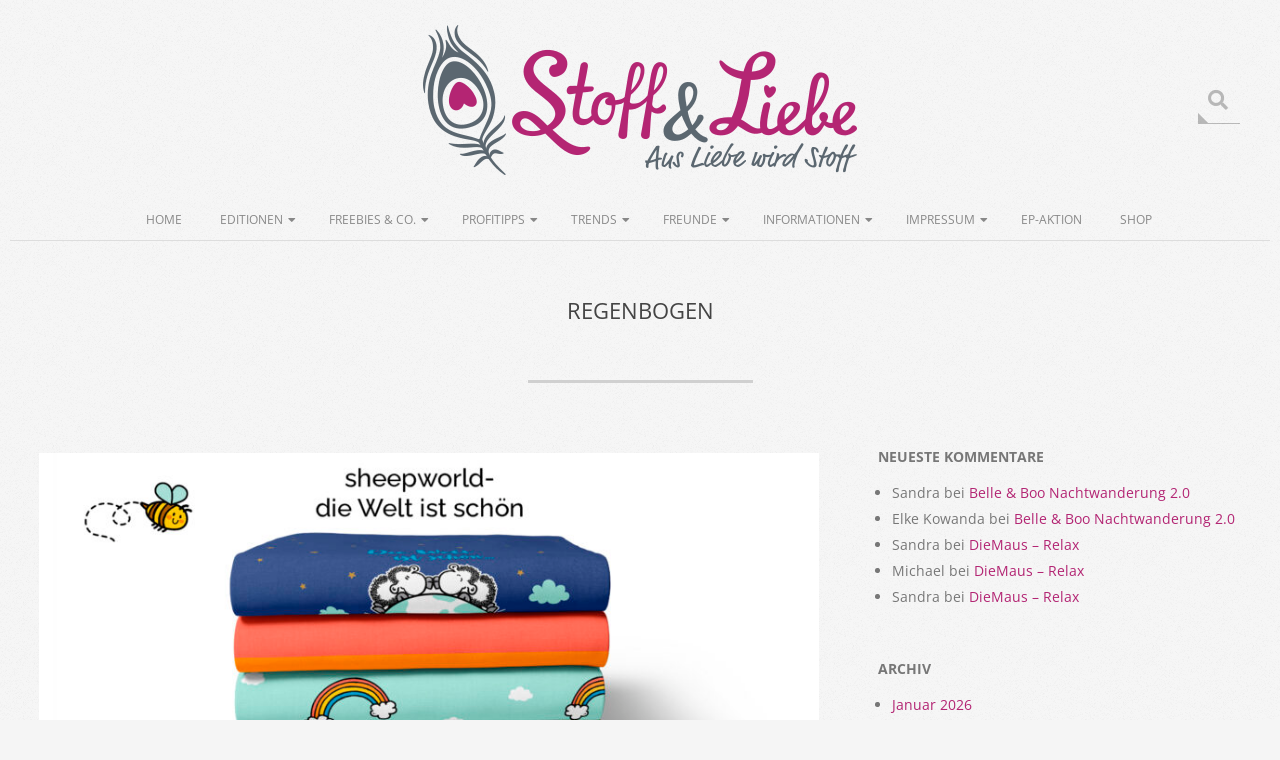

--- FILE ---
content_type: text/html; charset=UTF-8
request_url: https://blog.stoffundliebe.de/tag/regenbogen/
body_size: 31399
content:
<!DOCTYPE html>
<html lang="de" class="no-js">

<head>
<meta charset="UTF-8" />
<meta name='robots' content='index, follow, max-image-preview:large, max-snippet:-1, max-video-preview:-1' />
	<style>img:is([sizes="auto" i], [sizes^="auto," i]) { contain-intrinsic-size: 3000px 1500px }</style>
	<meta name="viewport" content="width=device-width, initial-scale=1" />
<meta name="generator" content="Brigsby 1.9.24" />

	<!-- This site is optimized with the Yoast SEO plugin v24.2 - https://yoast.com/wordpress/plugins/seo/ -->
	<title>regenbogen Archive - Stoff&amp;Liebe</title>
	<link rel="canonical" href="https://blog.stoffundliebe.de/tag/regenbogen/" />
	<link rel="next" href="https://blog.stoffundliebe.de/tag/regenbogen/page/2/" />
	<meta property="og:locale" content="de_DE" />
	<meta property="og:type" content="article" />
	<meta property="og:title" content="regenbogen Archive - Stoff&amp;Liebe" />
	<meta property="og:url" content="https://blog.stoffundliebe.de/tag/regenbogen/" />
	<meta property="og:site_name" content="Stoff&amp;Liebe" />
	<meta name="twitter:card" content="summary_large_image" />
	<script type="application/ld+json" class="yoast-schema-graph">{"@context":"https://schema.org","@graph":[{"@type":"CollectionPage","@id":"https://blog.stoffundliebe.de/tag/regenbogen/","url":"https://blog.stoffundliebe.de/tag/regenbogen/","name":"regenbogen Archive - Stoff&amp;Liebe","isPartOf":{"@id":"https://blog.stoffundliebe.de/#website"},"primaryImageOfPage":{"@id":"https://blog.stoffundliebe.de/tag/regenbogen/#primaryimage"},"image":{"@id":"https://blog.stoffundliebe.de/tag/regenbogen/#primaryimage"},"thumbnailUrl":"https://blog.stoffundliebe.de/wp-content/uploads/2024/02/sheepworld-die-Welt-ist-schoen_Blog-Beitrag-1.jpg","breadcrumb":{"@id":"https://blog.stoffundliebe.de/tag/regenbogen/#breadcrumb"},"inLanguage":"de"},{"@type":"ImageObject","inLanguage":"de","@id":"https://blog.stoffundliebe.de/tag/regenbogen/#primaryimage","url":"https://blog.stoffundliebe.de/wp-content/uploads/2024/02/sheepworld-die-Welt-ist-schoen_Blog-Beitrag-1.jpg","contentUrl":"https://blog.stoffundliebe.de/wp-content/uploads/2024/02/sheepworld-die-Welt-ist-schoen_Blog-Beitrag-1.jpg","width":1280,"height":586},{"@type":"BreadcrumbList","@id":"https://blog.stoffundliebe.de/tag/regenbogen/#breadcrumb","itemListElement":[{"@type":"ListItem","position":1,"name":"Startseite","item":"https://blog.stoffundliebe.de/"},{"@type":"ListItem","position":2,"name":"regenbogen"}]},{"@type":"WebSite","@id":"https://blog.stoffundliebe.de/#website","url":"https://blog.stoffundliebe.de/","name":"Stoff&amp;Liebe","description":"Aus Liebe wird Stoff","publisher":{"@id":"https://blog.stoffundliebe.de/#organization"},"potentialAction":[{"@type":"SearchAction","target":{"@type":"EntryPoint","urlTemplate":"https://blog.stoffundliebe.de/?s={search_term_string}"},"query-input":{"@type":"PropertyValueSpecification","valueRequired":true,"valueName":"search_term_string"}}],"inLanguage":"de"},{"@type":"Organization","@id":"https://blog.stoffundliebe.de/#organization","name":"Stoff & Liebe Blog","url":"https://blog.stoffundliebe.de/","logo":{"@type":"ImageObject","inLanguage":"de","@id":"https://blog.stoffundliebe.de/#/schema/logo/image/","url":"https://blog.stoffundliebe.de/wp-content/uploads/2018/11/logo.png","contentUrl":"https://blog.stoffundliebe.de/wp-content/uploads/2018/11/logo.png","width":434,"height":150,"caption":"Stoff & Liebe Blog"},"image":{"@id":"https://blog.stoffundliebe.de/#/schema/logo/image/"},"sameAs":["https://www.facebook.com/stoffundliebe/","https://www.instagram.com/stoffundliebe/","https://www.pinterest.de/stoffundliebe/"]}]}</script>
	<!-- / Yoast SEO plugin. -->



<link rel="alternate" type="application/rss+xml" title="Stoff&amp;Liebe &raquo; Feed" href="https://blog.stoffundliebe.de/feed/" />
<link rel="alternate" type="application/rss+xml" title="Stoff&amp;Liebe &raquo; Kommentar-Feed" href="https://blog.stoffundliebe.de/comments/feed/" />
<link rel="alternate" type="application/rss+xml" title="Stoff&amp;Liebe &raquo; regenbogen Schlagwort-Feed" href="https://blog.stoffundliebe.de/tag/regenbogen/feed/" />
<link rel="pingback" href="https://blog.stoffundliebe.de/xmlrpc.php" />
<link rel="profile" href="http://gmpg.org/xfn/11" />
<link rel="preload" href="https://blog.stoffundliebe.de/wp-content/themes/brigsby/hybrid/extend/css/webfonts/fa-solid-900.woff2" as="font" crossorigin="anonymous">
<link rel="preload" href="https://blog.stoffundliebe.de/wp-content/themes/brigsby/hybrid/extend/css/webfonts/fa-regular-400.woff2" as="font" crossorigin="anonymous">
<link rel="preload" href="https://blog.stoffundliebe.de/wp-content/themes/brigsby/hybrid/extend/css/webfonts/fa-brands-400.woff2" as="font" crossorigin="anonymous">
<script>
window._wpemojiSettings = {"baseUrl":"https:\/\/s.w.org\/images\/core\/emoji\/15.0.3\/72x72\/","ext":".png","svgUrl":"https:\/\/s.w.org\/images\/core\/emoji\/15.0.3\/svg\/","svgExt":".svg","source":{"concatemoji":"https:\/\/blog.stoffundliebe.de\/wp-includes\/js\/wp-emoji-release.min.js?ver=6.7.4"}};
/*! This file is auto-generated */
!function(i,n){var o,s,e;function c(e){try{var t={supportTests:e,timestamp:(new Date).valueOf()};sessionStorage.setItem(o,JSON.stringify(t))}catch(e){}}function p(e,t,n){e.clearRect(0,0,e.canvas.width,e.canvas.height),e.fillText(t,0,0);var t=new Uint32Array(e.getImageData(0,0,e.canvas.width,e.canvas.height).data),r=(e.clearRect(0,0,e.canvas.width,e.canvas.height),e.fillText(n,0,0),new Uint32Array(e.getImageData(0,0,e.canvas.width,e.canvas.height).data));return t.every(function(e,t){return e===r[t]})}function u(e,t,n){switch(t){case"flag":return n(e,"\ud83c\udff3\ufe0f\u200d\u26a7\ufe0f","\ud83c\udff3\ufe0f\u200b\u26a7\ufe0f")?!1:!n(e,"\ud83c\uddfa\ud83c\uddf3","\ud83c\uddfa\u200b\ud83c\uddf3")&&!n(e,"\ud83c\udff4\udb40\udc67\udb40\udc62\udb40\udc65\udb40\udc6e\udb40\udc67\udb40\udc7f","\ud83c\udff4\u200b\udb40\udc67\u200b\udb40\udc62\u200b\udb40\udc65\u200b\udb40\udc6e\u200b\udb40\udc67\u200b\udb40\udc7f");case"emoji":return!n(e,"\ud83d\udc26\u200d\u2b1b","\ud83d\udc26\u200b\u2b1b")}return!1}function f(e,t,n){var r="undefined"!=typeof WorkerGlobalScope&&self instanceof WorkerGlobalScope?new OffscreenCanvas(300,150):i.createElement("canvas"),a=r.getContext("2d",{willReadFrequently:!0}),o=(a.textBaseline="top",a.font="600 32px Arial",{});return e.forEach(function(e){o[e]=t(a,e,n)}),o}function t(e){var t=i.createElement("script");t.src=e,t.defer=!0,i.head.appendChild(t)}"undefined"!=typeof Promise&&(o="wpEmojiSettingsSupports",s=["flag","emoji"],n.supports={everything:!0,everythingExceptFlag:!0},e=new Promise(function(e){i.addEventListener("DOMContentLoaded",e,{once:!0})}),new Promise(function(t){var n=function(){try{var e=JSON.parse(sessionStorage.getItem(o));if("object"==typeof e&&"number"==typeof e.timestamp&&(new Date).valueOf()<e.timestamp+604800&&"object"==typeof e.supportTests)return e.supportTests}catch(e){}return null}();if(!n){if("undefined"!=typeof Worker&&"undefined"!=typeof OffscreenCanvas&&"undefined"!=typeof URL&&URL.createObjectURL&&"undefined"!=typeof Blob)try{var e="postMessage("+f.toString()+"("+[JSON.stringify(s),u.toString(),p.toString()].join(",")+"));",r=new Blob([e],{type:"text/javascript"}),a=new Worker(URL.createObjectURL(r),{name:"wpTestEmojiSupports"});return void(a.onmessage=function(e){c(n=e.data),a.terminate(),t(n)})}catch(e){}c(n=f(s,u,p))}t(n)}).then(function(e){for(var t in e)n.supports[t]=e[t],n.supports.everything=n.supports.everything&&n.supports[t],"flag"!==t&&(n.supports.everythingExceptFlag=n.supports.everythingExceptFlag&&n.supports[t]);n.supports.everythingExceptFlag=n.supports.everythingExceptFlag&&!n.supports.flag,n.DOMReady=!1,n.readyCallback=function(){n.DOMReady=!0}}).then(function(){return e}).then(function(){var e;n.supports.everything||(n.readyCallback(),(e=n.source||{}).concatemoji?t(e.concatemoji):e.wpemoji&&e.twemoji&&(t(e.twemoji),t(e.wpemoji)))}))}((window,document),window._wpemojiSettings);
</script>
<style id='wp-emoji-styles-inline-css'>

	img.wp-smiley, img.emoji {
		display: inline !important;
		border: none !important;
		box-shadow: none !important;
		height: 1em !important;
		width: 1em !important;
		margin: 0 0.07em !important;
		vertical-align: -0.1em !important;
		background: none !important;
		padding: 0 !important;
	}
</style>
<link rel='stylesheet' id='wp-block-library-css' href='https://blog.stoffundliebe.de/wp-includes/css/dist/block-library/style.min.css?ver=6.7.4' media='all' />
<style id='wp-block-library-theme-inline-css'>
.wp-block-audio :where(figcaption){color:#555;font-size:13px;text-align:center}.is-dark-theme .wp-block-audio :where(figcaption){color:#ffffffa6}.wp-block-audio{margin:0 0 1em}.wp-block-code{border:1px solid #ccc;border-radius:4px;font-family:Menlo,Consolas,monaco,monospace;padding:.8em 1em}.wp-block-embed :where(figcaption){color:#555;font-size:13px;text-align:center}.is-dark-theme .wp-block-embed :where(figcaption){color:#ffffffa6}.wp-block-embed{margin:0 0 1em}.blocks-gallery-caption{color:#555;font-size:13px;text-align:center}.is-dark-theme .blocks-gallery-caption{color:#ffffffa6}:root :where(.wp-block-image figcaption){color:#555;font-size:13px;text-align:center}.is-dark-theme :root :where(.wp-block-image figcaption){color:#ffffffa6}.wp-block-image{margin:0 0 1em}.wp-block-pullquote{border-bottom:4px solid;border-top:4px solid;color:currentColor;margin-bottom:1.75em}.wp-block-pullquote cite,.wp-block-pullquote footer,.wp-block-pullquote__citation{color:currentColor;font-size:.8125em;font-style:normal;text-transform:uppercase}.wp-block-quote{border-left:.25em solid;margin:0 0 1.75em;padding-left:1em}.wp-block-quote cite,.wp-block-quote footer{color:currentColor;font-size:.8125em;font-style:normal;position:relative}.wp-block-quote:where(.has-text-align-right){border-left:none;border-right:.25em solid;padding-left:0;padding-right:1em}.wp-block-quote:where(.has-text-align-center){border:none;padding-left:0}.wp-block-quote.is-large,.wp-block-quote.is-style-large,.wp-block-quote:where(.is-style-plain){border:none}.wp-block-search .wp-block-search__label{font-weight:700}.wp-block-search__button{border:1px solid #ccc;padding:.375em .625em}:where(.wp-block-group.has-background){padding:1.25em 2.375em}.wp-block-separator.has-css-opacity{opacity:.4}.wp-block-separator{border:none;border-bottom:2px solid;margin-left:auto;margin-right:auto}.wp-block-separator.has-alpha-channel-opacity{opacity:1}.wp-block-separator:not(.is-style-wide):not(.is-style-dots){width:100px}.wp-block-separator.has-background:not(.is-style-dots){border-bottom:none;height:1px}.wp-block-separator.has-background:not(.is-style-wide):not(.is-style-dots){height:2px}.wp-block-table{margin:0 0 1em}.wp-block-table td,.wp-block-table th{word-break:normal}.wp-block-table :where(figcaption){color:#555;font-size:13px;text-align:center}.is-dark-theme .wp-block-table :where(figcaption){color:#ffffffa6}.wp-block-video :where(figcaption){color:#555;font-size:13px;text-align:center}.is-dark-theme .wp-block-video :where(figcaption){color:#ffffffa6}.wp-block-video{margin:0 0 1em}:root :where(.wp-block-template-part.has-background){margin-bottom:0;margin-top:0;padding:1.25em 2.375em}
</style>
<style id='classic-theme-styles-inline-css'>
/*! This file is auto-generated */
.wp-block-button__link{color:#fff;background-color:#32373c;border-radius:9999px;box-shadow:none;text-decoration:none;padding:calc(.667em + 2px) calc(1.333em + 2px);font-size:1.125em}.wp-block-file__button{background:#32373c;color:#fff;text-decoration:none}
</style>
<style id='global-styles-inline-css'>
:root{--wp--preset--aspect-ratio--square: 1;--wp--preset--aspect-ratio--4-3: 4/3;--wp--preset--aspect-ratio--3-4: 3/4;--wp--preset--aspect-ratio--3-2: 3/2;--wp--preset--aspect-ratio--2-3: 2/3;--wp--preset--aspect-ratio--16-9: 16/9;--wp--preset--aspect-ratio--9-16: 9/16;--wp--preset--color--black: #000000;--wp--preset--color--cyan-bluish-gray: #abb8c3;--wp--preset--color--white: #ffffff;--wp--preset--color--pale-pink: #f78da7;--wp--preset--color--vivid-red: #cf2e2e;--wp--preset--color--luminous-vivid-orange: #ff6900;--wp--preset--color--luminous-vivid-amber: #fcb900;--wp--preset--color--light-green-cyan: #7bdcb5;--wp--preset--color--vivid-green-cyan: #00d084;--wp--preset--color--pale-cyan-blue: #8ed1fc;--wp--preset--color--vivid-cyan-blue: #0693e3;--wp--preset--color--vivid-purple: #9b51e0;--wp--preset--color--accent: #b32573;--wp--preset--color--accent-font: #ffffff;--wp--preset--gradient--vivid-cyan-blue-to-vivid-purple: linear-gradient(135deg,rgba(6,147,227,1) 0%,rgb(155,81,224) 100%);--wp--preset--gradient--light-green-cyan-to-vivid-green-cyan: linear-gradient(135deg,rgb(122,220,180) 0%,rgb(0,208,130) 100%);--wp--preset--gradient--luminous-vivid-amber-to-luminous-vivid-orange: linear-gradient(135deg,rgba(252,185,0,1) 0%,rgba(255,105,0,1) 100%);--wp--preset--gradient--luminous-vivid-orange-to-vivid-red: linear-gradient(135deg,rgba(255,105,0,1) 0%,rgb(207,46,46) 100%);--wp--preset--gradient--very-light-gray-to-cyan-bluish-gray: linear-gradient(135deg,rgb(238,238,238) 0%,rgb(169,184,195) 100%);--wp--preset--gradient--cool-to-warm-spectrum: linear-gradient(135deg,rgb(74,234,220) 0%,rgb(151,120,209) 20%,rgb(207,42,186) 40%,rgb(238,44,130) 60%,rgb(251,105,98) 80%,rgb(254,248,76) 100%);--wp--preset--gradient--blush-light-purple: linear-gradient(135deg,rgb(255,206,236) 0%,rgb(152,150,240) 100%);--wp--preset--gradient--blush-bordeaux: linear-gradient(135deg,rgb(254,205,165) 0%,rgb(254,45,45) 50%,rgb(107,0,62) 100%);--wp--preset--gradient--luminous-dusk: linear-gradient(135deg,rgb(255,203,112) 0%,rgb(199,81,192) 50%,rgb(65,88,208) 100%);--wp--preset--gradient--pale-ocean: linear-gradient(135deg,rgb(255,245,203) 0%,rgb(182,227,212) 50%,rgb(51,167,181) 100%);--wp--preset--gradient--electric-grass: linear-gradient(135deg,rgb(202,248,128) 0%,rgb(113,206,126) 100%);--wp--preset--gradient--midnight: linear-gradient(135deg,rgb(2,3,129) 0%,rgb(40,116,252) 100%);--wp--preset--font-size--small: 13px;--wp--preset--font-size--medium: 20px;--wp--preset--font-size--large: 36px;--wp--preset--font-size--x-large: 42px;--wp--preset--spacing--20: 0.44rem;--wp--preset--spacing--30: 0.67rem;--wp--preset--spacing--40: 1rem;--wp--preset--spacing--50: 1.5rem;--wp--preset--spacing--60: 2.25rem;--wp--preset--spacing--70: 3.38rem;--wp--preset--spacing--80: 5.06rem;--wp--preset--shadow--natural: 6px 6px 9px rgba(0, 0, 0, 0.2);--wp--preset--shadow--deep: 12px 12px 50px rgba(0, 0, 0, 0.4);--wp--preset--shadow--sharp: 6px 6px 0px rgba(0, 0, 0, 0.2);--wp--preset--shadow--outlined: 6px 6px 0px -3px rgba(255, 255, 255, 1), 6px 6px rgba(0, 0, 0, 1);--wp--preset--shadow--crisp: 6px 6px 0px rgba(0, 0, 0, 1);}:where(.is-layout-flex){gap: 0.5em;}:where(.is-layout-grid){gap: 0.5em;}body .is-layout-flex{display: flex;}.is-layout-flex{flex-wrap: wrap;align-items: center;}.is-layout-flex > :is(*, div){margin: 0;}body .is-layout-grid{display: grid;}.is-layout-grid > :is(*, div){margin: 0;}:where(.wp-block-columns.is-layout-flex){gap: 2em;}:where(.wp-block-columns.is-layout-grid){gap: 2em;}:where(.wp-block-post-template.is-layout-flex){gap: 1.25em;}:where(.wp-block-post-template.is-layout-grid){gap: 1.25em;}.has-black-color{color: var(--wp--preset--color--black) !important;}.has-cyan-bluish-gray-color{color: var(--wp--preset--color--cyan-bluish-gray) !important;}.has-white-color{color: var(--wp--preset--color--white) !important;}.has-pale-pink-color{color: var(--wp--preset--color--pale-pink) !important;}.has-vivid-red-color{color: var(--wp--preset--color--vivid-red) !important;}.has-luminous-vivid-orange-color{color: var(--wp--preset--color--luminous-vivid-orange) !important;}.has-luminous-vivid-amber-color{color: var(--wp--preset--color--luminous-vivid-amber) !important;}.has-light-green-cyan-color{color: var(--wp--preset--color--light-green-cyan) !important;}.has-vivid-green-cyan-color{color: var(--wp--preset--color--vivid-green-cyan) !important;}.has-pale-cyan-blue-color{color: var(--wp--preset--color--pale-cyan-blue) !important;}.has-vivid-cyan-blue-color{color: var(--wp--preset--color--vivid-cyan-blue) !important;}.has-vivid-purple-color{color: var(--wp--preset--color--vivid-purple) !important;}.has-black-background-color{background-color: var(--wp--preset--color--black) !important;}.has-cyan-bluish-gray-background-color{background-color: var(--wp--preset--color--cyan-bluish-gray) !important;}.has-white-background-color{background-color: var(--wp--preset--color--white) !important;}.has-pale-pink-background-color{background-color: var(--wp--preset--color--pale-pink) !important;}.has-vivid-red-background-color{background-color: var(--wp--preset--color--vivid-red) !important;}.has-luminous-vivid-orange-background-color{background-color: var(--wp--preset--color--luminous-vivid-orange) !important;}.has-luminous-vivid-amber-background-color{background-color: var(--wp--preset--color--luminous-vivid-amber) !important;}.has-light-green-cyan-background-color{background-color: var(--wp--preset--color--light-green-cyan) !important;}.has-vivid-green-cyan-background-color{background-color: var(--wp--preset--color--vivid-green-cyan) !important;}.has-pale-cyan-blue-background-color{background-color: var(--wp--preset--color--pale-cyan-blue) !important;}.has-vivid-cyan-blue-background-color{background-color: var(--wp--preset--color--vivid-cyan-blue) !important;}.has-vivid-purple-background-color{background-color: var(--wp--preset--color--vivid-purple) !important;}.has-black-border-color{border-color: var(--wp--preset--color--black) !important;}.has-cyan-bluish-gray-border-color{border-color: var(--wp--preset--color--cyan-bluish-gray) !important;}.has-white-border-color{border-color: var(--wp--preset--color--white) !important;}.has-pale-pink-border-color{border-color: var(--wp--preset--color--pale-pink) !important;}.has-vivid-red-border-color{border-color: var(--wp--preset--color--vivid-red) !important;}.has-luminous-vivid-orange-border-color{border-color: var(--wp--preset--color--luminous-vivid-orange) !important;}.has-luminous-vivid-amber-border-color{border-color: var(--wp--preset--color--luminous-vivid-amber) !important;}.has-light-green-cyan-border-color{border-color: var(--wp--preset--color--light-green-cyan) !important;}.has-vivid-green-cyan-border-color{border-color: var(--wp--preset--color--vivid-green-cyan) !important;}.has-pale-cyan-blue-border-color{border-color: var(--wp--preset--color--pale-cyan-blue) !important;}.has-vivid-cyan-blue-border-color{border-color: var(--wp--preset--color--vivid-cyan-blue) !important;}.has-vivid-purple-border-color{border-color: var(--wp--preset--color--vivid-purple) !important;}.has-vivid-cyan-blue-to-vivid-purple-gradient-background{background: var(--wp--preset--gradient--vivid-cyan-blue-to-vivid-purple) !important;}.has-light-green-cyan-to-vivid-green-cyan-gradient-background{background: var(--wp--preset--gradient--light-green-cyan-to-vivid-green-cyan) !important;}.has-luminous-vivid-amber-to-luminous-vivid-orange-gradient-background{background: var(--wp--preset--gradient--luminous-vivid-amber-to-luminous-vivid-orange) !important;}.has-luminous-vivid-orange-to-vivid-red-gradient-background{background: var(--wp--preset--gradient--luminous-vivid-orange-to-vivid-red) !important;}.has-very-light-gray-to-cyan-bluish-gray-gradient-background{background: var(--wp--preset--gradient--very-light-gray-to-cyan-bluish-gray) !important;}.has-cool-to-warm-spectrum-gradient-background{background: var(--wp--preset--gradient--cool-to-warm-spectrum) !important;}.has-blush-light-purple-gradient-background{background: var(--wp--preset--gradient--blush-light-purple) !important;}.has-blush-bordeaux-gradient-background{background: var(--wp--preset--gradient--blush-bordeaux) !important;}.has-luminous-dusk-gradient-background{background: var(--wp--preset--gradient--luminous-dusk) !important;}.has-pale-ocean-gradient-background{background: var(--wp--preset--gradient--pale-ocean) !important;}.has-electric-grass-gradient-background{background: var(--wp--preset--gradient--electric-grass) !important;}.has-midnight-gradient-background{background: var(--wp--preset--gradient--midnight) !important;}.has-small-font-size{font-size: var(--wp--preset--font-size--small) !important;}.has-medium-font-size{font-size: var(--wp--preset--font-size--medium) !important;}.has-large-font-size{font-size: var(--wp--preset--font-size--large) !important;}.has-x-large-font-size{font-size: var(--wp--preset--font-size--x-large) !important;}
:where(.wp-block-post-template.is-layout-flex){gap: 1.25em;}:where(.wp-block-post-template.is-layout-grid){gap: 1.25em;}
:where(.wp-block-columns.is-layout-flex){gap: 2em;}:where(.wp-block-columns.is-layout-grid){gap: 2em;}
:root :where(.wp-block-pullquote){font-size: 1.5em;line-height: 1.6;}
</style>
<link rel='stylesheet' id='hoot-google-fonts-css' href='//blog.stoffundliebe.de/wp-content/uploads/omgf/hoot-google-fonts/hoot-google-fonts.css?ver=1666251501' media='all' />
<link rel='stylesheet' id='hybrid-gallery-css' href='https://blog.stoffundliebe.de/wp-content/themes/brigsby/hybrid/css/gallery.min.css?ver=4.0.0' media='all' />
<link rel='stylesheet' id='font-awesome-css' href='https://blog.stoffundliebe.de/wp-content/themes/brigsby/hybrid/extend/css/font-awesome.css?ver=5.15.4' media='all' />
<link rel='stylesheet' id='borlabs-cookie-css' href='https://blog.stoffundliebe.de/wp-content/cache/borlabs-cookie/borlabs-cookie_1_de.css?ver=2.2.68-24' media='all' />
<link rel='stylesheet' id='tablepress-default-css' href='https://blog.stoffundliebe.de/wp-content/plugins/tablepress/css/build/default.css?ver=2.1.1' media='all' />
<link rel='stylesheet' id='hybridextend-style-css' href='https://blog.stoffundliebe.de/wp-content/themes/brigsby/style.css?ver=1.9.24' media='all' />
<link rel='stylesheet' id='hoot-wpblocks-css' href='https://blog.stoffundliebe.de/wp-content/themes/brigsby/include/blocks/wpblocks.css?ver=1.9.24' media='all' />
<style id='hoot-wpblocks-inline-css'>
.hgrid {
	max-width: 1260px;
} 
a {
	color: #b32573;
} 
.accent-typo {
	background: #b32573;
	color: #ffffff;
} 
.invert-typo {
	color: #f5f5f5;
} 
.enforce-typo {
	background: #f5f5f5;
} 
input[type="submit"], #submit, .button {
	background: #b32573;
	color: #ffffff;
} 
input[type="submit"]:hover, #submit:hover, .button:hover, input[type="submit"]:focus, #submit:focus, .button:focus {
	background: #9e2165;
	color: #ffffff;
} 
body {
	background-color: #f5f5f5;
	background-image: url("https://blog.stoffundliebe.de/wp-content/themes/brigsby/hybrid/extend/images/patterns/4.png");
	background-repeat: repeat;
} 
.site-logo-with-icon #site-title i {
	font-size: 50px;
} 
.site-logo-mixed-image img {
	max-width: 200px;
} 
.entry-footer .entry-byline {
	color: #b32573;
} 
.lSSlideOuter .lSPager.lSpg > li:hover a, .lSSlideOuter .lSPager.lSpg > li.active a {
	background-color: #b32573;
} 
.frontpage-area.module-bg-accent {
	background-color: #b32573;
} 
.content-block-style4 .content-block-icon.icon-style-none {
	color: #b32573;
} 
#infinite-handle span,.lrm-form a.button, .lrm-form button, .lrm-form button[type=submit], .lrm-form #buddypress input[type=submit], .lrm-form input[type=submit] {
	background: #b32573;
	color: #ffffff;
} 
.woocommerce nav.woocommerce-pagination ul li a:focus, .woocommerce nav.woocommerce-pagination ul li a:hover {
	color: #b32573;
} 
:root .has-accent-color,.is-style-outline>.wp-block-button__link:not(.has-text-color), .wp-block-button__link.is-style-outline:not(.has-text-color) {
	color: #b32573;
} 
:root .has-accent-background-color,.wp-block-button__link,.wp-block-button__link:hover,.wp-block-search__button,.wp-block-search__button:hover, .wp-block-file__button,.wp-block-file__button:hover {
	background: #b32573;
} 
:root .has-accent-font-color,.wp-block-button__link,.wp-block-button__link:hover,.wp-block-search__button,.wp-block-search__button:hover, .wp-block-file__button,.wp-block-file__button:hover {
	color: #ffffff;
} 
:root .has-accent-font-background-color {
	background: #ffffff;
}
</style>
<script src="https://blog.stoffundliebe.de/wp-includes/js/jquery/jquery.min.js?ver=3.7.1" id="jquery-core-js"></script>
<script src="https://blog.stoffundliebe.de/wp-includes/js/jquery/jquery-migrate.min.js?ver=3.4.1" id="jquery-migrate-js"></script>
<script src="https://blog.stoffundliebe.de/wp-content/themes/brigsby/js/modernizr.custom.js?ver=2.8.3" id="modernizr-js"></script>
<script id="borlabs-cookie-prioritize-js-extra">
var borlabsCookiePrioritized = {"domain":"blog.stoffundliebe.de","path":"\/","version":"1","bots":"1","optInJS":{"statistics":{"matomo":"[base64]"}}};
</script>
<script src="https://blog.stoffundliebe.de/wp-content/plugins/borlabs-cookie/assets/javascript/borlabs-cookie-prioritize.min.js?ver=2.2.68" id="borlabs-cookie-prioritize-js"></script>
<link rel="https://api.w.org/" href="https://blog.stoffundliebe.de/wp-json/" /><link rel="alternate" title="JSON" type="application/json" href="https://blog.stoffundliebe.de/wp-json/wp/v2/tags/435" /><link rel="EditURI" type="application/rsd+xml" title="RSD" href="https://blog.stoffundliebe.de/xmlrpc.php?rsd" />
<meta name="generator" content="WordPress 6.7.4" />
<style>.recentcomments a{display:inline !important;padding:0 !important;margin:0 !important;}</style><link rel="icon" href="https://blog.stoffundliebe.de/wp-content/uploads/2017/09/cropped-StoffLiebe_550x550-32x32.png" sizes="32x32" />
<link rel="icon" href="https://blog.stoffundliebe.de/wp-content/uploads/2017/09/cropped-StoffLiebe_550x550-192x192.png" sizes="192x192" />
<link rel="apple-touch-icon" href="https://blog.stoffundliebe.de/wp-content/uploads/2017/09/cropped-StoffLiebe_550x550-180x180.png" />
<meta name="msapplication-TileImage" content="https://blog.stoffundliebe.de/wp-content/uploads/2017/09/cropped-StoffLiebe_550x550-270x270.png" />
</head>

<body class="wordpress ltr de de-de parent-theme y2026 m01 d18 h12 sunday logged-out wp-custom-logo plural archive taxonomy taxonomy-post_tag taxonomy-post_tag-regenbogen post_tag-template-default brigsby" dir="ltr" itemscope="itemscope" itemtype="https://schema.org/Blog">

	
	<a href="#main" class="screen-reader-text">Skip to content</a>

	<div id="page-wrapper" class=" site-stretch page-wrapper sitewrap-wide-right sidebarsN sidebars1 hoot-cf7-style hoot-mapp-style hoot-jetpack-style">

		
		<header id="header" class="site-header header-layout-primary-search header-layout-secondary-bottom" role="banner" itemscope="itemscope" itemtype="https://schema.org/WPHeader">

			
			<div id="header-primary" class=" header-part header-primary-search">
				<div class="hgrid">
					<div class="table hgrid-span-12">
							<div id="branding" class="site-branding branding table-cell-mid">
		<div id="site-logo" class="site-logo-image">
			<div id="site-logo-image" ><div id="site-title" class="site-title" itemprop="headline"><a href="https://blog.stoffundliebe.de/" class="custom-logo-link" rel="home"><img width="434" height="150" src="https://blog.stoffundliebe.de/wp-content/uploads/2018/11/logo.png" class="custom-logo" alt="Stoff &amp; Liebe Logo" decoding="async" fetchpriority="high" srcset="https://blog.stoffundliebe.de/wp-content/uploads/2018/11/logo.png 434w, https://blog.stoffundliebe.de/wp-content/uploads/2018/11/logo-300x104.png 300w, https://blog.stoffundliebe.de/wp-content/uploads/2018/11/logo-425x147.png 425w" sizes="(max-width: 434px) 100vw, 434px" /></a><div style="clip: rect(1px, 1px, 1px, 1px); clip-path: inset(50%); height: 1px; width: 1px; margin: -1px; overflow: hidden; position: absolute !important;">Stoff&amp;Liebe</div></div></div>		</div>
	</div><!-- #branding -->
	<div id="header-aside" class=" header-aside table-cell-mid  header-aside-search"><div class="searchbody"><form method="get" class="searchform" action="https://blog.stoffundliebe.de/" ><label class="screen-reader-text">Search</label><i class="fas fa-search"></i><input type="text" class="searchtext" name="s" placeholder="Type Search Term &hellip;" value="" /><input type="submit" class="submit" name="submit" value="Search" /></form></div><!-- /searchbody --></div>					</div>
				</div>
			</div>

					<div id="header-supplementary" class=" header-part header-supplementary-bottom header-supplementary-center">
			<div class="hgrid">
				<div class="hgrid-span-12">
						<div class="screen-reader-text">Secondary Navigation Menu</div>
	<nav id="menu-secondary" class="menu menu-secondary nav-menu mobilemenu-fixed mobilesubmenu-click" role="navigation" aria-label="Full width Menu Area (below logo) Menu" itemscope="itemscope" itemtype="https://schema.org/SiteNavigationElement">
		<a class="menu-toggle" href="#"><span class="menu-toggle-text">Menu</span><i class="fas fa-bars"></i></a>

		<ul id="menu-secondary-items" class="menu-items sf-menu menu"><li id="menu-item-426" class="menu-item menu-item-type-custom menu-item-object-custom menu-item-home menu-item-426"><a href="http://blog.stoffundliebe.de/">Home</a></li>
<li id="menu-item-665" class="menu-item menu-item-type-post_type menu-item-object-page menu-item-has-children menu-item-665"><a href="https://blog.stoffundliebe.de/editionen/">EDITIONEN</a>
<ul class="sub-menu">
	<li id="menu-item-3081" class="menu-item menu-item-type-custom menu-item-object-custom menu-item-has-children menu-item-3081"><a>STOFFE</a>
	<ul class="sub-menu">
		<li id="menu-item-6742" class="menu-item menu-item-type-custom menu-item-object-custom menu-item-has-children menu-item-6742"><a>2019</a>
		<ul class="sub-menu">
			<li id="menu-item-6743" class="menu-item menu-item-type-custom menu-item-object-custom menu-item-has-children menu-item-6743"><a>JAN &#8211; MAR</a>
			<ul class="sub-menu">
				<li id="menu-item-11074" class="menu-item menu-item-type-post_type menu-item-object-post menu-item-11074"><a href="https://blog.stoffundliebe.de/2019/03/29/rough-in-neuen-farben-und-auf-bio-sommersweat/">Rough – in neuen Farben und auf Bio Sommersweat!</a></li>
				<li id="menu-item-11073" class="menu-item menu-item-type-post_type menu-item-object-post menu-item-11073"><a href="https://blog.stoffundliebe.de/2019/03/28/osterkinder-bio-sommersweat/">Osterkinder – Bio Sommersweat!</a></li>
				<li id="menu-item-11072" class="menu-item menu-item-type-post_type menu-item-object-post menu-item-11072"><a href="https://blog.stoffundliebe.de/2019/03/14/friends-from-mars-2/">Friends From Mars 2</a></li>
				<li id="menu-item-11071" class="menu-item menu-item-type-post_type menu-item-object-post menu-item-11071"><a href="https://blog.stoffundliebe.de/2019/03/21/der-kleine-maulwurf-heidi-und-die-einschulung-vorbestellung/">Der Kleine Maulwurf, Heidi und die Einschulung – VORBESTELLUNG!</a></li>
				<li id="menu-item-11070" class="menu-item menu-item-type-post_type menu-item-object-post menu-item-11070"><a href="https://blog.stoffundliebe.de/2019/02/28/catch-your-dreams/">Catch your Dreams</a></li>
				<li id="menu-item-11069" class="menu-item menu-item-type-post_type menu-item-object-post menu-item-11069"><a href="https://blog.stoffundliebe.de/2019/02/21/helden-der-kindheit-wir-sind-zurueck/">HELDEN DER KINDHEIT – Wir sind zurück!</a></li>
				<li id="menu-item-11068" class="menu-item menu-item-type-post_type menu-item-object-post menu-item-11068"><a href="https://blog.stoffundliebe.de/2019/02/14/monstrosity-boys-girls/">MONSTROSITY – Boys &#038; Girls</a></li>
				<li id="menu-item-11067" class="menu-item menu-item-type-post_type menu-item-object-post menu-item-11067"><a href="https://blog.stoffundliebe.de/2019/02/07/james-think-outside-the-box/">JAMES – think outside the box!</a></li>
				<li id="menu-item-11066" class="menu-item menu-item-type-post_type menu-item-object-post menu-item-11066"><a href="https://blog.stoffundliebe.de/2019/02/06/pamuk-bio-unsere-neue-linie/">PAMUK BIO – unsere neue Linie!</a></li>
				<li id="menu-item-11065" class="menu-item menu-item-type-post_type menu-item-object-post menu-item-11065"><a href="https://blog.stoffundliebe.de/2019/01/31/pavo-pavo-herzen/">PAVO &#038; PAVO HERZEN</a></li>
				<li id="menu-item-11064" class="menu-item menu-item-type-post_type menu-item-object-post menu-item-11064"><a href="https://blog.stoffundliebe.de/2019/01/24/helden-der-kindheit-fortsetzung/">&#8222;HELDEN DER KINDHEIT&#8220; &#8211; Fortsetzung!</a></li>
				<li id="menu-item-6800" class="menu-item menu-item-type-post_type menu-item-object-page menu-item-6800"><a href="https://blog.stoffundliebe.de/einmal-2/">„EINMAL…“ 2</a></li>
				<li id="menu-item-6801" class="menu-item menu-item-type-post_type menu-item-object-page menu-item-6801"><a href="https://blog.stoffundliebe.de/der-kleine-maulwurf-reist-um-die-welt/">DER KLEINE MAULWURF „Reist um die Welt“</a></li>
				<li id="menu-item-6802" class="menu-item menu-item-type-post_type menu-item-object-page menu-item-6802"><a href="https://blog.stoffundliebe.de/der-kleine-maulwurf-unterwegs/">DER KLEINE MAULWURF „Unterwegs“</a></li>
			</ul>
</li>
			<li id="menu-item-10955" class="menu-item menu-item-type-custom menu-item-object-custom menu-item-has-children menu-item-10955"><a href="http://">APRIL &#8211; JUNI</a>
			<ul class="sub-menu">
				<li id="menu-item-11086" class="menu-item menu-item-type-post_type menu-item-object-post menu-item-11086"><a href="https://blog.stoffundliebe.de/2019/06/27/der-kleine-maulwurf-ein-sommer-voller-blumen/">Der Kleine Maulwurf – Ein Sommer voller Blumen</a></li>
				<li id="menu-item-11085" class="menu-item menu-item-type-post_type menu-item-object-post menu-item-11085"><a href="https://blog.stoffundliebe.de/2019/06/21/les-bateaux-et-les-vagues-bio-jersey/">Les Bateaux et Les Vagues – Bio Jersey</a></li>
				<li id="menu-item-11084" class="menu-item menu-item-type-post_type menu-item-object-post menu-item-11084"><a href="https://blog.stoffundliebe.de/2019/06/13/pompom-ein-froehlich-frischer-bio-jersey/">PomPom – ein fröhlich-frischer Bio Jersey</a></li>
				<li id="menu-item-11083" class="menu-item menu-item-type-post_type menu-item-object-post menu-item-11083"><a href="https://blog.stoffundliebe.de/2019/06/06/dreamland-horses-2/">Dreamland Horses 2</a></li>
				<li id="menu-item-11082" class="menu-item menu-item-type-post_type menu-item-object-post menu-item-11082"><a href="https://blog.stoffundliebe.de/2019/05/22/die-maus-die-sendung-mit-der-maus/">Die Maus, der Elefant und die Ente – Neu bei uns!</a></li>
				<li id="menu-item-11081" class="menu-item menu-item-type-post_type menu-item-object-post menu-item-11081"><a href="https://blog.stoffundliebe.de/2019/05/16/der-kleine-maulwurf-untwegs-auf-canvas/">Der Kleine Maulwurf – Untwegs auf Canvas</a></li>
				<li id="menu-item-11080" class="menu-item menu-item-type-post_type menu-item-object-post menu-item-11080"><a href="https://blog.stoffundliebe.de/2019/05/09/kitsch-me-if-you-can-badelycra/">Kitsch Me If You Can und Rainbow Stripes – Badelycra</a></li>
				<li id="menu-item-11079" class="menu-item menu-item-type-post_type menu-item-object-post menu-item-11079"><a href="https://blog.stoffundliebe.de/2019/05/02/patches-scratches-for-boys-girls/">Patches &#038; Scratches for Boys &#038; Girls</a></li>
				<li id="menu-item-11078" class="menu-item menu-item-type-post_type menu-item-object-post menu-item-11078"><a href="https://blog.stoffundliebe.de/2019/04/26/serie-bleue-ein-jacquard-drei-designs-nur-fuer-dich/">Série Bleue: Ein Jacquard – Drei Designs – Nur für Dich!!!</a></li>
				<li id="menu-item-11077" class="menu-item menu-item-type-post_type menu-item-object-post menu-item-11077"><a href="https://blog.stoffundliebe.de/2019/04/18/heidi-ein-sommer-voller-glueck-reloaded/">Heidi – Ein Sommer voller Glück Reloaded</a></li>
				<li id="menu-item-11076" class="menu-item menu-item-type-post_type menu-item-object-post menu-item-11076"><a href="https://blog.stoffundliebe.de/2019/04/11/down-under-kaenguruliebe-auf-jersey/">Down Under – Känguruliebe auf Jersey</a></li>
				<li id="menu-item-11075" class="menu-item menu-item-type-post_type menu-item-object-post menu-item-11075"><a href="https://blog.stoffundliebe.de/2019/04/04/so-cute-jetzt-wird-es-niedlich/">So Cute – jetzt wird es niedlich</a></li>
			</ul>
</li>
			<li id="menu-item-10957" class="menu-item menu-item-type-custom menu-item-object-custom menu-item-has-children menu-item-10957"><a href="https://">JULI &#8211; SEPTEMBER</a>
			<ul class="sub-menu">
				<li id="menu-item-11091" class="menu-item menu-item-type-post_type menu-item-object-post menu-item-11091"><a href="https://blog.stoffundliebe.de/2019/08/01/streifenliebe-stripe-me-neue-farben/">Streifenliebe – Stripe Me – Neue Farben!</a></li>
				<li id="menu-item-11090" class="menu-item menu-item-type-post_type menu-item-object-post menu-item-11090"><a href="https://blog.stoffundliebe.de/2019/07/25/peppa-wutz-paaarty/">Peppa Wutz – PAAARTY!!!</a></li>
				<li id="menu-item-11089" class="menu-item menu-item-type-post_type menu-item-object-post menu-item-11089"><a href="https://blog.stoffundliebe.de/2019/07/18/linus-lina-die-meerschweinchen-sind-los/">Linus &#038; Lina – Die Meerschweinchen sind los</a></li>
				<li id="menu-item-11088" class="menu-item menu-item-type-post_type menu-item-object-post menu-item-11088"><a href="https://blog.stoffundliebe.de/2019/07/11/la-vie-en-rose-eine-hommage-an-die-weiblichkeit/">La Vie En Rose – Eine Hommage an die Weiblichkeit</a></li>
				<li id="menu-item-11087" class="menu-item menu-item-type-post_type menu-item-object-post menu-item-11087"><a href="https://blog.stoffundliebe.de/2019/07/04/sommer-scribbles-meets-bio-jersey/">Sommer Scribbles meets Bio Jersey</a></li>
			</ul>
</li>
		</ul>
</li>
		<li id="menu-item-3102" class="menu-item menu-item-type-custom menu-item-object-custom menu-item-has-children menu-item-3102"><a>2018</a>
		<ul class="sub-menu">
			<li id="menu-item-6740" class="menu-item menu-item-type-custom menu-item-object-custom menu-item-has-children menu-item-6740"><a>OKT &#8211; DEZ</a>
			<ul class="sub-menu">
				<li id="menu-item-6803" class="menu-item menu-item-type-post_type menu-item-object-page menu-item-6803"><a href="https://blog.stoffundliebe.de/peppa-wutz-let-it-snow/">PEPPA WUTZ – LET IT SNOW</a></li>
				<li id="menu-item-6804" class="menu-item menu-item-type-post_type menu-item-object-page menu-item-6804"><a href="https://blog.stoffundliebe.de/weisst-du-eigentlich-winter/">WEIßT DU EIGENTLICH … ? – Winter</a></li>
				<li id="menu-item-11108" class="menu-item menu-item-type-post_type menu-item-object-post menu-item-11108"><a href="https://blog.stoffundliebe.de/2018/12/07/der-kleine-maulwurf-erdbeerzeit-grau/">DER KLEINE MAULWURF – ERDBEERZEIT – GRAU</a></li>
				<li id="menu-item-6805" class="menu-item menu-item-type-post_type menu-item-object-page menu-item-6805"><a href="https://blog.stoffundliebe.de/lamitie-winter-bio-qualitaet-jersey-sweat/">L´AMITIÉ – WINTER – BIO-Qualität Jersey &#038; Sweat</a></li>
				<li id="menu-item-11107" class="menu-item menu-item-type-post_type menu-item-object-post menu-item-11107"><a href="https://blog.stoffundliebe.de/2018/11/30/der-kleine-maulwurf-erdbeerzeit-blau-ueberraschung/">DER KLEINE MAULWURF – ERDBEERZEIT BLAU + ÜBERRASCHUNG</a></li>
				<li id="menu-item-6806" class="menu-item menu-item-type-post_type menu-item-object-page menu-item-6806"><a href="https://blog.stoffundliebe.de/wintermaerchen/">WINTERMÄRCHEN</a></li>
				<li id="menu-item-11104" class="menu-item menu-item-type-post_type menu-item-object-post menu-item-11104"><a href="https://blog.stoffundliebe.de/2018/11/15/classix-ringelies-muscheln-sterne/">CLASSIX! – Ringelies &#038; Muscheln &#038; Sterne</a></li>
				<li id="menu-item-11106" class="menu-item menu-item-type-post_type menu-item-object-post menu-item-11106"><a href="https://blog.stoffundliebe.de/2018/11/22/der-kleine-maulwurf-heidi-weisst-du-eigentlich/">Der kleine Maulwurf / Heidi / Weißt Du eigentlich..?</a></li>
				<li id="menu-item-11105" class="menu-item menu-item-type-post_type menu-item-object-post menu-item-11105"><a href="https://blog.stoffundliebe.de/2018/11/13/classix-tulpen-scribbles/">CLASSIX! – Tulpen &#038; Scribbles</a></li>
				<li id="menu-item-11103" class="menu-item menu-item-type-post_type menu-item-object-post menu-item-11103"><a href="https://blog.stoffundliebe.de/2018/11/08/welcome-to-the-classix-baroque-faehrlich/">WELCOME TO THE CLASSIX! – Baroque &#038; Fährlich</a></li>
				<li id="menu-item-6813" class="menu-item menu-item-type-post_type menu-item-object-page menu-item-6813"><a href="https://blog.stoffundliebe.de/rain-on-me-softshell/">RAIN ON ME – SOFTSHELL</a></li>
				<li id="menu-item-11102" class="menu-item menu-item-type-post_type menu-item-object-post menu-item-11102"><a href="https://blog.stoffundliebe.de/2018/10/11/laternenkinder/">LATERNENKINDER – Tragt in die Welt das Licht!</a></li>
				<li id="menu-item-11100" class="menu-item menu-item-type-post_type menu-item-object-post menu-item-11100"><a href="https://blog.stoffundliebe.de/2018/10/08/horst-melon-stars-vorbestellung/">HORST &#038; MELON STARS – VORBESTELLUNG</a></li>
				<li id="menu-item-11101" class="menu-item menu-item-type-post_type menu-item-object-post menu-item-11101"><a href="https://blog.stoffundliebe.de/2018/10/04/horst-der-himmelsstuermer-special-guest/">HORST, DER HIMMELSSTÜRMER &#038; &#8222;SPECIAL GUEST&#8220;</a></li>
			</ul>
</li>
			<li id="menu-item-4493" class="menu-item menu-item-type-custom menu-item-object-custom menu-item-has-children menu-item-4493"><a>JUL &#8211; SEP</a>
			<ul class="sub-menu">
				<li id="menu-item-11099" class="menu-item menu-item-type-post_type menu-item-object-post menu-item-11099"><a href="https://blog.stoffundliebe.de/2018/09/26/das-ist-zum-jubeln-neue-jubelpakete/">Das ist zum jubeln: Neue JUBELPAKETE</a></li>
				<li id="menu-item-11098" class="menu-item menu-item-type-post_type menu-item-object-post menu-item-11098"><a href="https://blog.stoffundliebe.de/2018/09/19/dein-stoff-liebe-adventskalender-vorbestellung/">DEIN STOFF &#038; LIEBE – ADVENTSKALENDER / VORBESTELLUNG</a></li>
				<li id="menu-item-5445" class="menu-item menu-item-type-post_type menu-item-object-page menu-item-5445"><a href="https://blog.stoffundliebe.de/pettersson-findus-strimla/">PETTERSSON &#038; FINDUS – STRIMLA</a></li>
				<li id="menu-item-5446" class="menu-item menu-item-type-post_type menu-item-object-page menu-item-5446"><a href="https://blog.stoffundliebe.de/big-dino-is-watching-you-zwei/">BIG DINO IS WATCHING YOU – ZWEI</a></li>
				<li id="menu-item-5447" class="menu-item menu-item-type-post_type menu-item-object-page menu-item-5447"><a href="https://blog.stoffundliebe.de/der-kleine-maulwurf-blumengruss-softshell/">„Der kleine Maulwurf – Blumengruß“ – SOFTSHELL</a></li>
				<li id="menu-item-5448" class="menu-item menu-item-type-post_type menu-item-object-page menu-item-5448"><a href="https://blog.stoffundliebe.de/vintage-stars-2/">VINTAGE STARS 2</a></li>
				<li id="menu-item-5449" class="menu-item menu-item-type-post_type menu-item-object-page menu-item-5449"><a href="https://blog.stoffundliebe.de/flamingo-love/">FLAMINGO LOVE</a></li>
				<li id="menu-item-4975" class="menu-item menu-item-type-post_type menu-item-object-page menu-item-4975"><a href="https://blog.stoffundliebe.de/sommerzeit/">SOMMERZEIT</a></li>
				<li id="menu-item-5450" class="menu-item menu-item-type-post_type menu-item-object-page menu-item-5450"><a href="https://blog.stoffundliebe.de/la-danse-des-fleurs/">LA DANSE DES FLEURS</a></li>
				<li id="menu-item-11097" class="menu-item menu-item-type-post_type menu-item-object-post menu-item-11097"><a href="https://blog.stoffundliebe.de/2018/07/25/sommerzeit/">SOMMERZEIT</a></li>
				<li id="menu-item-4976" class="menu-item menu-item-type-post_type menu-item-object-page menu-item-4976"><a href="https://blog.stoffundliebe.de/der-kleine-maulwurf-endlich-schule/">DER KLEINE MAULWURF – ENDLICH SCHULE</a></li>
				<li id="menu-item-4977" class="menu-item menu-item-type-post_type menu-item-object-page menu-item-4977"><a href="https://blog.stoffundliebe.de/tu-es-la-jolie-fleurette/">Tu Es La Jolie FLEURETTE!</a></li>
				<li id="menu-item-4978" class="menu-item menu-item-type-post_type menu-item-object-page menu-item-4978"><a href="https://blog.stoffundliebe.de/der-kleine-maulwurf-sommerspass/">DER KLEINE MAULWURF – SOMMERSPAß!</a></li>
			</ul>
</li>
			<li id="menu-item-4013" class="menu-item menu-item-type-custom menu-item-object-custom menu-item-has-children menu-item-4013"><a>APR &#8211; JUN</a>
			<ul class="sub-menu">
				<li id="menu-item-4974" class="menu-item menu-item-type-post_type menu-item-object-page menu-item-4974"><a href="https://blog.stoffundliebe.de/biene-maja-vintage/">BIENE MAJA VINTAGE</a></li>
				<li id="menu-item-4531" class="menu-item menu-item-type-post_type menu-item-object-page menu-item-4531"><a href="https://blog.stoffundliebe.de/kiwi-stars-magic-stripes/">KIWI STARS</a></li>
				<li id="menu-item-4532" class="menu-item menu-item-type-post_type menu-item-object-page menu-item-4532"><a href="https://blog.stoffundliebe.de/melon-hearts-lovely-stripes/">MELON HEARTS</a></li>
				<li id="menu-item-11096" class="menu-item menu-item-type-post_type menu-item-object-post menu-item-11096"><a href="https://blog.stoffundliebe.de/2018/06/08/jubelpakete-4-boys-girls/">JUBELPAKETE 4 BOYS &#038; GIRLS</a></li>
				<li id="menu-item-11095" class="menu-item menu-item-type-post_type menu-item-object-post menu-item-11095"><a href="https://blog.stoffundliebe.de/2018/06/06/einfach-zum-jubilieren-unsere-jubelpakete/">Einfach zum jubilieren unsere JUBELPAKETE!</a></li>
				<li id="menu-item-4533" class="menu-item menu-item-type-post_type menu-item-object-page menu-item-4533"><a href="https://blog.stoffundliebe.de/peppa-wutz-fussball/">PEPPA WUTZ – FUßBALL</a></li>
				<li id="menu-item-4534" class="menu-item menu-item-type-post_type menu-item-object-page menu-item-4534"><a href="https://blog.stoffundliebe.de/ole-ole-die-wm-kann-kommen/">OLÉ OLÉ</a></li>
				<li id="menu-item-4535" class="menu-item menu-item-type-post_type menu-item-object-page menu-item-4535"><a href="https://blog.stoffundliebe.de/drachenland-4/">DRACHENLAND 4</a></li>
				<li id="menu-item-4536" class="menu-item menu-item-type-post_type menu-item-object-page menu-item-4536"><a href="https://blog.stoffundliebe.de/lil-sweeties-fussball/">LIL SWEETIES – Fußball</a></li>
				<li id="menu-item-4530" class="menu-item menu-item-type-post_type menu-item-object-page menu-item-4530"><a href="https://blog.stoffundliebe.de/la-mer-2/">LA MER 2</a></li>
				<li id="menu-item-4529" class="menu-item menu-item-type-post_type menu-item-object-page menu-item-4529"><a href="https://blog.stoffundliebe.de/kitsch-me-if-you-can-wonderland/">KITSCH ME IF YOU CAN – WONDERLAND</a></li>
				<li id="menu-item-4039" class="menu-item menu-item-type-post_type menu-item-object-page menu-item-4039"><a href="https://blog.stoffundliebe.de/speed-mit-vollgas-richtung-sommer/">SPEED!</a></li>
				<li id="menu-item-11094" class="menu-item menu-item-type-post_type menu-item-object-post menu-item-11094"><a href="https://blog.stoffundliebe.de/2018/04/18/kitsch-me-if-you-can-space-troll/">KITSCH ME IF YOU CAN – SPACE TROLL</a></li>
				<li id="menu-item-11093" class="menu-item menu-item-type-post_type menu-item-object-post menu-item-11093"><a href="https://blog.stoffundliebe.de/2018/04/11/der-kleine-maulwurf-ueberraschungspaket-vorbestellung/">DER KLEINE MAULWURF – ÜBERRASCHUNGSPAKET – VORBESTELLUNG</a></li>
				<li id="menu-item-4041" class="menu-item menu-item-type-post_type menu-item-object-page menu-item-4041"><a href="https://blog.stoffundliebe.de/freddy-der-fuchs-nostalgie/">FREDDY DER FUCHS – NOSTALGIE</a></li>
			</ul>
</li>
			<li id="menu-item-4012" class="menu-item menu-item-type-custom menu-item-object-custom menu-item-has-children menu-item-4012"><a>JAN &#8211; MAR</a>
			<ul class="sub-menu">
				<li id="menu-item-4042" class="menu-item menu-item-type-post_type menu-item-object-page menu-item-4042"><a href="https://blog.stoffundliebe.de/drachenland-iii-ueberraschungs-ep/">DRACHENLAND III</a></li>
				<li id="menu-item-4043" class="menu-item menu-item-type-post_type menu-item-object-page menu-item-4043"><a href="https://blog.stoffundliebe.de/reverie/">RÊVERIE</a></li>
				<li id="menu-item-4044" class="menu-item menu-item-type-post_type menu-item-object-page menu-item-4044"><a href="https://blog.stoffundliebe.de/la-vie-en-rose/">LA VIE EN ROSE</a></li>
				<li id="menu-item-11092" class="menu-item menu-item-type-post_type menu-item-object-post menu-item-11092"><a href="https://blog.stoffundliebe.de/2018/03/08/stripe-me-ribbons/">STRIPE ME – RIBBONS</a></li>
				<li id="menu-item-2861" class="menu-item menu-item-type-post_type menu-item-object-page menu-item-2861"><a href="https://blog.stoffundliebe.de/2018-2/heidi-vi-dotties/">HEIDI VI – DOTTIES</a></li>
				<li id="menu-item-2860" class="menu-item menu-item-type-post_type menu-item-object-page menu-item-2860"><a href="https://blog.stoffundliebe.de/2018-2/haeschen-henri/">HÄSCHEN HENRI</a></li>
				<li id="menu-item-1733" class="menu-item menu-item-type-post_type menu-item-object-page menu-item-1733"><a href="https://blog.stoffundliebe.de/peppa-wutz-ii-fruehling/">Peppa Wutz II – Frühling</a></li>
				<li id="menu-item-1729" class="menu-item menu-item-type-post_type menu-item-object-page menu-item-1729"><a href="https://blog.stoffundliebe.de/punktlandung-ii/">Punktlandung II</a></li>
				<li id="menu-item-1725" class="menu-item menu-item-type-post_type menu-item-object-page menu-item-1725"><a href="https://blog.stoffundliebe.de/lil-sweeties-princess/">Lil Sweeties – Princess</a></li>
				<li id="menu-item-1721" class="menu-item menu-item-type-post_type menu-item-object-page menu-item-1721"><a href="https://blog.stoffundliebe.de/einmal/">„Einmal…“</a></li>
				<li id="menu-item-1717" class="menu-item menu-item-type-post_type menu-item-object-page menu-item-1717"><a href="https://blog.stoffundliebe.de/i-love-my-sneakers-girl-boy/">I Love My Sneakers – Girl &#038; Boy</a></li>
			</ul>
</li>
		</ul>
</li>
		<li id="menu-item-3074" class="menu-item menu-item-type-custom menu-item-object-custom menu-item-has-children menu-item-3074"><a>2017</a>
		<ul class="sub-menu">
			<li id="menu-item-3071" class="menu-item menu-item-type-custom menu-item-object-custom menu-item-has-children menu-item-3071"><a>OKT &#8211; DEZ</a>
			<ul class="sub-menu">
				<li id="menu-item-3083" class="menu-item menu-item-type-post_type menu-item-object-page menu-item-3083"><a href="https://blog.stoffundliebe.de/2017-2/with-love-from-tokyo-christmas/">With Love From Tokyo – Christmas</a></li>
				<li id="menu-item-2191" class="menu-item menu-item-type-post_type menu-item-object-page menu-item-2191"><a href="https://blog.stoffundliebe.de/peppa-wutz-i-winter/">Peppa Wutz I &#8211; &#8222;Winter&#8220;</a></li>
				<li id="menu-item-2197" class="menu-item menu-item-type-post_type menu-item-object-page menu-item-2197"><a href="https://blog.stoffundliebe.de/der-kleine-maulwurf-vii/">Der kleine Maulwurf X &#8211; &#8222;Wundervolle Winterzeit&#8220;</a></li>
				<li id="menu-item-2190" class="menu-item menu-item-type-post_type menu-item-object-page menu-item-2190"><a href="https://blog.stoffundliebe.de/biene-maja-vi-vintage/">Biene Maja IV &#8211; &#8222;Vintage&#8220;</a></li>
				<li id="menu-item-2189" class="menu-item menu-item-type-post_type menu-item-object-page menu-item-2189"><a href="https://blog.stoffundliebe.de/giraffenliebe-ii/">Giraffenliebe II &#8211; Jersey &#038; Sweat</a></li>
				<li id="menu-item-2743" class="menu-item menu-item-type-post_type menu-item-object-page menu-item-2743"><a href="https://blog.stoffundliebe.de/2017-2/drachenland-ii/">Drachenland II</a></li>
				<li id="menu-item-2188" class="menu-item menu-item-type-post_type menu-item-object-page menu-item-2188"><a href="https://blog.stoffundliebe.de/punktlandung-i/">Punktlandung I</a></li>
				<li id="menu-item-2732" class="menu-item menu-item-type-post_type menu-item-object-page menu-item-2732"><a href="https://blog.stoffundliebe.de/kalami-ii/">Kalami II</a></li>
				<li id="menu-item-2187" class="menu-item menu-item-type-post_type menu-item-object-page menu-item-2187"><a href="https://blog.stoffundliebe.de/friends-from-mars/">Friends From Mars</a></li>
				<li id="menu-item-2186" class="menu-item menu-item-type-post_type menu-item-object-page menu-item-2186"><a href="https://blog.stoffundliebe.de/dreaming-mosaic-drops/">Dreaming &#038; Mosaic Drops</a></li>
				<li id="menu-item-2184" class="menu-item menu-item-type-post_type menu-item-object-page menu-item-2184"><a href="https://blog.stoffundliebe.de/2017-2/i-love-my-sneakers-aktionsstoff/">I Love My Sneakers &#8211; &#8222;Aktionsstoff&#8220;</a></li>
			</ul>
</li>
			<li id="menu-item-3070" class="menu-item menu-item-type-custom menu-item-object-custom menu-item-has-children menu-item-3070"><a>JUL &#8211; SEP</a>
			<ul class="sub-menu">
				<li id="menu-item-3101" class="menu-item menu-item-type-post_type menu-item-object-page menu-item-3101"><a href="https://blog.stoffundliebe.de/with-love-from-tokyo-iii/">With Love From Tokyo III</a></li>
				<li id="menu-item-2183" class="menu-item menu-item-type-post_type menu-item-object-page menu-item-2183"><a href="https://blog.stoffundliebe.de/2017-2/der-kleine-maulwurf-vi-regentag-sweat/">Der kleine Maulwurf IX &#8211; &#8222;Regentag SWEAT&#8220;</a></li>
				<li id="menu-item-2182" class="menu-item menu-item-type-post_type menu-item-object-page menu-item-2182"><a href="https://blog.stoffundliebe.de/2017-2/with-love-from-tokyo-ii-webstoff/">With Love From Tokyo II – Webstoff</a></li>
				<li id="menu-item-2181" class="menu-item menu-item-type-post_type menu-item-object-page menu-item-2181"><a href="https://blog.stoffundliebe.de/2017-2/papa-megastar-ii/">Papa Megastar II</a></li>
				<li id="menu-item-2180" class="menu-item menu-item-type-post_type menu-item-object-page menu-item-2180"><a href="https://blog.stoffundliebe.de/2017-2/pettersson-findus-ii/">Pettersson &#038; Findus II</a></li>
				<li id="menu-item-2179" class="menu-item menu-item-type-post_type menu-item-object-page menu-item-2179"><a href="https://blog.stoffundliebe.de/2017-2/lamitie-iii/">L´Amitié III</a></li>
				<li id="menu-item-2178" class="menu-item menu-item-type-post_type menu-item-object-page menu-item-2178"><a href="https://blog.stoffundliebe.de/2017-2/pavo-v-webstoff/">Pavo V – Webstoff</a></li>
				<li id="menu-item-2177" class="menu-item menu-item-type-post_type menu-item-object-page menu-item-2177"><a href="https://blog.stoffundliebe.de/2017-2/weisst-du-eigentlich-wie-lieb-ich-dich-hab-sommer/">Weißt du eigentlich wie lieb ich dich hab? &#8211; &#8222;Sommer&#8220;</a></li>
				<li id="menu-item-2176" class="menu-item menu-item-type-post_type menu-item-object-page menu-item-2176"><a href="https://blog.stoffundliebe.de/2017-2/biene-maja-iii-erdbeerfeld/">Biene Maja III &#8211; &#8222;Erdbeerfeld&#8220;</a></li>
				<li id="menu-item-2175" class="menu-item menu-item-type-post_type menu-item-object-page menu-item-2175"><a href="https://blog.stoffundliebe.de/2017-2/phalaenopsis/">Phalaenopsis</a></li>
				<li id="menu-item-2174" class="menu-item menu-item-type-post_type menu-item-object-page menu-item-2174"><a href="https://blog.stoffundliebe.de/2017-2/lamitie-ii/">L´Amitié II</a></li>
				<li id="menu-item-2173" class="menu-item menu-item-type-post_type menu-item-object-page menu-item-2173"><a href="https://blog.stoffundliebe.de/2017-2/kirschkernmafia/">Kirschkernmafia</a></li>
			</ul>
</li>
			<li id="menu-item-3069" class="menu-item menu-item-type-custom menu-item-object-custom menu-item-has-children menu-item-3069"><a>APR &#8211; JUN</a>
			<ul class="sub-menu">
				<li id="menu-item-2172" class="menu-item menu-item-type-post_type menu-item-object-page menu-item-2172"><a href="https://blog.stoffundliebe.de/2017-2/der-kleine-maulwurf-vi-regentag/">Der kleine Maulwurf VIII &#8211; &#8222;Regentag&#8220;</a></li>
				<li id="menu-item-2171" class="menu-item menu-item-type-post_type menu-item-object-page menu-item-2171"><a href="https://blog.stoffundliebe.de/2017-2/code-x-ii/">Code X II</a></li>
				<li id="menu-item-2170" class="menu-item menu-item-type-post_type menu-item-object-page menu-item-2170"><a href="https://blog.stoffundliebe.de/2017-2/e27/">E27</a></li>
				<li id="menu-item-2169" class="menu-item menu-item-type-post_type menu-item-object-page menu-item-2169"><a href="https://blog.stoffundliebe.de/2017-2/pavo-iv-jaquard/">Pavo IV – Jaquard</a></li>
				<li id="menu-item-2168" class="menu-item menu-item-type-post_type menu-item-object-page menu-item-2168"><a href="https://blog.stoffundliebe.de/2017-2/drachenland/">Drachenland I</a></li>
				<li id="menu-item-2167" class="menu-item menu-item-type-post_type menu-item-object-page menu-item-2167"><a href="https://blog.stoffundliebe.de/2017-2/dornroeschen/">Dornröschen</a></li>
				<li id="menu-item-2166" class="menu-item menu-item-type-post_type menu-item-object-page menu-item-2166"><a href="https://blog.stoffundliebe.de/2017-2/elefantenliebe-baby/">Elefantenliebe &#8211; &#8222;Baby&#8220;</a></li>
				<li id="menu-item-2165" class="menu-item menu-item-type-post_type menu-item-object-page menu-item-2165"><a href="https://blog.stoffundliebe.de/2017-2/rain-on-me-ii/">Rain On Me II</a></li>
				<li id="menu-item-2164" class="menu-item menu-item-type-post_type menu-item-object-page menu-item-2164"><a href="https://blog.stoffundliebe.de/2017-2/schoko-einhorn/">Schoko Einhorn</a></li>
				<li id="menu-item-2163" class="menu-item menu-item-type-post_type menu-item-object-page menu-item-2163"><a href="https://blog.stoffundliebe.de/2017-2/big-dino-is-watching-you/">Big Dino is Watching you</a></li>
			</ul>
</li>
			<li id="menu-item-3068" class="menu-item menu-item-type-custom menu-item-object-custom menu-item-has-children menu-item-3068"><a>JAN &#8211; MAR</a>
			<ul class="sub-menu">
				<li id="menu-item-2162" class="menu-item menu-item-type-post_type menu-item-object-page menu-item-2162"><a href="https://blog.stoffundliebe.de/2017-2/elmo-ii/">Elmo II</a></li>
				<li id="menu-item-2161" class="menu-item menu-item-type-post_type menu-item-object-page menu-item-2161"><a href="https://blog.stoffundliebe.de/2017-2/pettersson-findus-i/">Pettersson &#038; Findus I</a></li>
				<li id="menu-item-2160" class="menu-item menu-item-type-post_type menu-item-object-page menu-item-2160"><a href="https://blog.stoffundliebe.de/2017-2/heidi-v-wolken/">Heidi V &#8222;Wolken&#8220;</a></li>
				<li id="menu-item-2159" class="menu-item menu-item-type-post_type menu-item-object-page menu-item-2159"><a href="https://blog.stoffundliebe.de/2017-2/kalami-i/">Kalami I</a></li>
				<li id="menu-item-2158" class="menu-item menu-item-type-post_type menu-item-object-page menu-item-2158"><a href="https://blog.stoffundliebe.de/2017-2/papa-megastar-i/">Papa Megastar I</a></li>
				<li id="menu-item-2157" class="menu-item menu-item-type-post_type menu-item-object-page menu-item-2157"><a href="https://blog.stoffundliebe.de/2017-2/kitsch-me-if-you-can-iii/">Kitsch Me If You Can III</a></li>
				<li id="menu-item-2156" class="menu-item menu-item-type-post_type menu-item-object-page menu-item-2156"><a href="https://blog.stoffundliebe.de/2017-2/bosse-faehrt-trecker/">Bosse fährt Trecker</a></li>
				<li id="menu-item-2155" class="menu-item menu-item-type-post_type menu-item-object-page menu-item-2155"><a href="https://blog.stoffundliebe.de/2017-2/dreamland-horses/">Dreamland Horses</a></li>
				<li id="menu-item-2154" class="menu-item menu-item-type-post_type menu-item-object-page menu-item-2154"><a href="https://blog.stoffundliebe.de/2017-2/elefantenliebe-aktionsstoff/">Elefantenliebe &#8222;Aktionsstoff&#8220;</a></li>
				<li id="menu-item-2153" class="menu-item menu-item-type-post_type menu-item-object-page menu-item-2153"><a href="https://blog.stoffundliebe.de/2017-2/sew-good/">Sew Good</a></li>
				<li id="menu-item-2152" class="menu-item menu-item-type-post_type menu-item-object-page menu-item-2152"><a href="https://blog.stoffundliebe.de/2017-2/lasse-der-lokfuehrer/">Lasse der Lokführer</a></li>
				<li id="menu-item-2151" class="menu-item menu-item-type-post_type menu-item-object-page menu-item-2151"><a href="https://blog.stoffundliebe.de/2017-2/elefantenliebe/">Elefantenliebe</a></li>
				<li id="menu-item-2185" class="menu-item menu-item-type-post_type menu-item-object-page menu-item-2185"><a href="https://blog.stoffundliebe.de/pavo-iii/">Pavo III</a></li>
				<li id="menu-item-2150" class="menu-item menu-item-type-post_type menu-item-object-page menu-item-2150"><a href="https://blog.stoffundliebe.de/2017-2/aschenbroedel/">Aschenbrödel</a></li>
			</ul>
</li>
		</ul>
</li>
		<li id="menu-item-3076" class="menu-item menu-item-type-custom menu-item-object-custom menu-item-has-children menu-item-3076"><a>2016</a>
		<ul class="sub-menu">
			<li id="menu-item-3079" class="menu-item menu-item-type-custom menu-item-object-custom menu-item-has-children menu-item-3079"><a>OKT &#8211; DEZ</a>
			<ul class="sub-menu">
				<li id="menu-item-1619" class="menu-item menu-item-type-post_type menu-item-object-page menu-item-1619"><a href="https://blog.stoffundliebe.de/lamitie-i/">L´Amitié I</a></li>
				<li id="menu-item-1615" class="menu-item menu-item-type-post_type menu-item-object-page menu-item-1615"><a href="https://blog.stoffundliebe.de/unser-sandmaennchen-ii-auf-reisen/">Unser Sandmännchen II – „…auf Reisen“</a></li>
				<li id="menu-item-1611" class="menu-item menu-item-type-post_type menu-item-object-page menu-item-1611"><a href="https://blog.stoffundliebe.de/rain-on-me-i/">Rain On Me I</a></li>
				<li id="menu-item-1607" class="menu-item menu-item-type-post_type menu-item-object-page menu-item-1607"><a href="https://blog.stoffundliebe.de/code-x-i/">Code X I</a></li>
				<li id="menu-item-1603" class="menu-item menu-item-type-post_type menu-item-object-page menu-item-1603"><a href="https://blog.stoffundliebe.de/liberte/">Liberté</a></li>
			</ul>
</li>
			<li id="menu-item-3078" class="menu-item menu-item-type-custom menu-item-object-custom menu-item-has-children menu-item-3078"><a>JUL &#8211; SEP</a>
			<ul class="sub-menu">
				<li id="menu-item-1599" class="menu-item menu-item-type-post_type menu-item-object-page menu-item-1599"><a href="https://blog.stoffundliebe.de/weisst-du-eigentlich-wie-lieb-ich-dich-hab-ii-herbsttanz/">Weißt Du eigentlich wie lieb ich Dich hab II – „Herbsttanz“</a></li>
				<li id="menu-item-1595" class="menu-item menu-item-type-post_type menu-item-object-page menu-item-1595"><a href="https://blog.stoffundliebe.de/bobo-die-maus/">Bobo die Maus</a></li>
				<li id="menu-item-1591" class="menu-item menu-item-type-post_type menu-item-object-page menu-item-1591"><a href="https://blog.stoffundliebe.de/der-kleine-maulwurf-v-reist-um-die-welt/">Der kleine Maulwurf VII – „…reist um die Welt“</a></li>
				<li id="menu-item-1587" class="menu-item menu-item-type-post_type menu-item-object-page menu-item-1587"><a href="https://blog.stoffundliebe.de/heidi-iv-herzen/">Heidi IV – „Herzen“</a></li>
				<li id="menu-item-1583" class="menu-item menu-item-type-post_type menu-item-object-page menu-item-1583"><a href="https://blog.stoffundliebe.de/kitsch-me-if-you-can-ii/">Kitsch Me If You Can II</a></li>
				<li id="menu-item-1579" class="menu-item menu-item-type-post_type menu-item-object-page menu-item-1579"><a href="https://blog.stoffundliebe.de/la-ola/">La Ola</a></li>
				<li id="menu-item-1575" class="menu-item menu-item-type-post_type menu-item-object-page menu-item-1575"><a href="https://blog.stoffundliebe.de/la-mer/">La Mer</a></li>
				<li id="menu-item-1567" class="menu-item menu-item-type-post_type menu-item-object-page menu-item-1567"><a href="https://blog.stoffundliebe.de/pavo-ii/">Pavo II</a></li>
			</ul>
</li>
			<li id="menu-item-3077" class="menu-item menu-item-type-custom menu-item-object-custom menu-item-has-children menu-item-3077"><a>APR &#8211; JUN</a>
			<ul class="sub-menu">
				<li id="menu-item-1571" class="menu-item menu-item-type-post_type menu-item-object-page menu-item-1571"><a href="https://blog.stoffundliebe.de/pittiplatsch-schnatterinchen/">Pittiplatsch &#038; Schnatterinchen</a></li>
				<li id="menu-item-1563" class="menu-item menu-item-type-post_type menu-item-object-page menu-item-1563"><a href="https://blog.stoffundliebe.de/summer-dreams/">Summer Dreams</a></li>
				<li id="menu-item-1559" class="menu-item menu-item-type-post_type menu-item-object-page menu-item-1559"><a href="https://blog.stoffundliebe.de/meerjungfrau/">Meerjungfrau</a></li>
				<li id="menu-item-2599" class="menu-item menu-item-type-post_type menu-item-object-page menu-item-2599"><a href="https://blog.stoffundliebe.de/2016-2/physalis/">Physalis</a></li>
				<li id="menu-item-1555" class="menu-item menu-item-type-post_type menu-item-object-page menu-item-1555"><a href="https://blog.stoffundliebe.de/best-friends/">Best Friends</a></li>
				<li id="menu-item-2635" class="menu-item menu-item-type-post_type menu-item-object-page menu-item-2635"><a href="https://blog.stoffundliebe.de/dkm-vi-gartenfreunde-webware/">Der kleine Maulwurf VI – „Gartenfreunde – Webware“</a></li>
				<li id="menu-item-2712" class="menu-item menu-item-type-post_type menu-item-object-page menu-item-2712"><a href="https://blog.stoffundliebe.de/der-kleine-maulwurf-v-fussballfieber/">Der kleine Maulwurf V – „Fußballfieber“</a></li>
				<li id="menu-item-1551" class="menu-item menu-item-type-post_type menu-item-object-page menu-item-1551"><a href="https://blog.stoffundliebe.de/erdbeerherzen/">Erdbeerherzen</a></li>
			</ul>
</li>
			<li id="menu-item-3080" class="menu-item menu-item-type-custom menu-item-object-custom menu-item-has-children menu-item-3080"><a>JAN &#8211; MAR</a>
			<ul class="sub-menu">
				<li id="menu-item-1547" class="menu-item menu-item-type-post_type menu-item-object-page menu-item-1547"><a href="https://blog.stoffundliebe.de/new-york/">New York</a></li>
				<li id="menu-item-1543" class="menu-item menu-item-type-post_type menu-item-object-page menu-item-1543"><a href="https://blog.stoffundliebe.de/with-love-from-tokyo/">With Love From Tokyo I</a></li>
				<li id="menu-item-1538" class="menu-item menu-item-type-post_type menu-item-object-page menu-item-1538"><a href="https://blog.stoffundliebe.de/giraffenliebe-i/">Giraffenliebe I</a></li>
				<li id="menu-item-1534" class="menu-item menu-item-type-post_type menu-item-object-page menu-item-1534"><a href="https://blog.stoffundliebe.de/weisst-du-eigentlich-wie-lieb-ich-dich-hab-i/">Weißt Du eigentlich wie lieb ich dich hab I</a></li>
				<li id="menu-item-2719" class="menu-item menu-item-type-post_type menu-item-object-page menu-item-2719"><a href="https://blog.stoffundliebe.de/elmo-i/">Elmo I</a></li>
				<li id="menu-item-1530" class="menu-item menu-item-type-post_type menu-item-object-page menu-item-1530"><a href="https://blog.stoffundliebe.de/biene-maja-klatschmohnwiese/">Biene Maja II – Klatschmohnwiese</a></li>
				<li id="menu-item-1526" class="menu-item menu-item-type-post_type menu-item-object-page menu-item-1526"><a href="https://blog.stoffundliebe.de/schneewittchen/">Schneewittchen</a></li>
				<li id="menu-item-1522" class="menu-item menu-item-type-post_type menu-item-object-page menu-item-1522"><a href="https://blog.stoffundliebe.de/kitsch-me-if-you-can-i/">Kitsch Me If You Can I</a></li>
				<li id="menu-item-1518" class="menu-item menu-item-type-post_type menu-item-object-page menu-item-1518"><a href="https://blog.stoffundliebe.de/katzendorf/">Katzendorf</a></li>
				<li id="menu-item-1514" class="menu-item menu-item-type-post_type menu-item-object-page menu-item-1514"><a href="https://blog.stoffundliebe.de/happy-koala-ii/">Happy Koala II</a></li>
				<li id="menu-item-1510" class="menu-item menu-item-type-post_type menu-item-object-page menu-item-1510"><a href="https://blog.stoffundliebe.de/medical-stuff/">Medical Stuff</a></li>
			</ul>
</li>
		</ul>
</li>
		<li id="menu-item-3075" class="menu-item menu-item-type-custom menu-item-object-custom menu-item-has-children menu-item-3075"><a>2015</a>
		<ul class="sub-menu">
			<li id="menu-item-3073" class="menu-item menu-item-type-custom menu-item-object-custom menu-item-has-children menu-item-3073"><a>OKT &#8211; DEZ</a>
			<ul class="sub-menu">
				<li id="menu-item-2705" class="menu-item menu-item-type-post_type menu-item-object-page menu-item-2705"><a href="https://blog.stoffundliebe.de/nussknacker-und-matroschka/">Nussknacker und Matroschka</a></li>
				<li id="menu-item-1229" class="menu-item menu-item-type-post_type menu-item-object-page menu-item-1229"><a href="https://blog.stoffundliebe.de/zinnsoldat-ballerina/">Der standhafte Zinnsoldat &#038; Ballerina</a></li>
				<li id="menu-item-1225" class="menu-item menu-item-type-post_type menu-item-object-page menu-item-1225"><a href="https://blog.stoffundliebe.de/pavo-i/">Pavo I</a></li>
				<li id="menu-item-2614" class="menu-item menu-item-type-post_type menu-item-object-page menu-item-2614"><a href="https://blog.stoffundliebe.de/wickie-ii/">Wickie II</a></li>
				<li id="menu-item-1221" class="menu-item menu-item-type-post_type menu-item-object-page menu-item-1221"><a href="https://blog.stoffundliebe.de/der-kleine-maulwurf-iv-winterspass/">Der kleine Maulwurf IV – „Winterspaß“</a></li>
				<li id="menu-item-1217" class="menu-item menu-item-type-post_type menu-item-object-page menu-item-1217"><a href="https://blog.stoffundliebe.de/look-like-strick/">Look Like Strick</a></li>
			</ul>
</li>
			<li id="menu-item-3067" class="menu-item menu-item-type-custom menu-item-object-custom menu-item-has-children menu-item-3067"><a>JUL &#8211; SEP</a>
			<ul class="sub-menu">
				<li id="menu-item-1213" class="menu-item menu-item-type-post_type menu-item-object-page menu-item-1213"><a href="https://blog.stoffundliebe.de/der-kleine-maulwurf-iii-unterwegs/">Der kleine Maulwurf III – „…unterwegs“</a></li>
				<li id="menu-item-1208" class="menu-item menu-item-type-post_type menu-item-object-page menu-item-1208"><a href="https://blog.stoffundliebe.de/vintage-sterne/">Vintage Sterne</a></li>
				<li id="menu-item-1204" class="menu-item menu-item-type-post_type menu-item-object-page menu-item-1204"><a href="https://blog.stoffundliebe.de/brixx-horst-d-himmelstuermer-freddy-d-fuchs/">Brixx / Horst d. Himmelstürmer / Freddy d. Fuchs</a></li>
			</ul>
</li>
			<li id="menu-item-3072" class="menu-item menu-item-type-custom menu-item-object-custom menu-item-has-children menu-item-3072"><a>APR &#8211; JUN</a>
			<ul class="sub-menu">
				<li id="menu-item-1200" class="menu-item menu-item-type-post_type menu-item-object-page menu-item-1200"><a href="https://blog.stoffundliebe.de/unser-sandmaennchen-i-gute-nacht/">Unser Sandmännchen I – „Gute Nacht“</a></li>
				<li id="menu-item-1196" class="menu-item menu-item-type-post_type menu-item-object-page menu-item-1196"><a href="https://blog.stoffundliebe.de/once-upon-a-time-ii/">Once upon a Time II</a></li>
				<li id="menu-item-1192" class="menu-item menu-item-type-post_type menu-item-object-page menu-item-1192"><a href="https://blog.stoffundliebe.de/happy-koala-i-melon-stars/">Happy Koala I / Melon Stars</a></li>
				<li id="menu-item-1188" class="menu-item menu-item-type-post_type menu-item-object-page menu-item-1188"><a href="https://blog.stoffundliebe.de/heidi-iii-deine-welt-sind-die-berge-nostalgie/">Heidi III – „Deine Welt sind die Berge“ / „Nostalgie“</a></li>
			</ul>
</li>
			<li id="menu-item-3066" class="menu-item menu-item-type-custom menu-item-object-custom menu-item-has-children menu-item-3066"><a>JAN &#8211; MAR</a>
			<ul class="sub-menu">
				<li id="menu-item-1184" class="menu-item menu-item-type-post_type menu-item-object-page menu-item-1184"><a href="https://blog.stoffundliebe.de/biene-maja-i-abenteuer-in-bienenstock/">Biene Maja I – „Abenteuer in Bienenstock“</a></li>
				<li id="menu-item-1180" class="menu-item menu-item-type-post_type menu-item-object-page menu-item-1180"><a href="https://blog.stoffundliebe.de/wickie/">Wickie I</a></li>
				<li id="menu-item-1176" class="menu-item menu-item-type-post_type menu-item-object-page menu-item-1176"><a href="https://blog.stoffundliebe.de/love-rain-max-d-dachs-once-upon-the-time-i/">Love &#038; Rain / Max d. Dachs / Once upon the time I</a></li>
				<li id="menu-item-1171" class="menu-item menu-item-type-post_type menu-item-object-page menu-item-1171"><a href="https://blog.stoffundliebe.de/der-kleine-maulwurf-ii-schatzusuche/">Der kleine Maulwurf II – „Schatzusuche“</a></li>
			</ul>
</li>
		</ul>
</li>
		<li id="menu-item-3103" class="menu-item menu-item-type-custom menu-item-object-custom menu-item-has-children menu-item-3103"><a>2014</a>
		<ul class="sub-menu">
			<li id="menu-item-1121" class="menu-item menu-item-type-post_type menu-item-object-page menu-item-1121"><a href="https://blog.stoffundliebe.de/fly-crazy-croco-the-lion-sleeps-tonight/">Fly / Crazy Croco / The Lion sleeps tonight</a></li>
			<li id="menu-item-1115" class="menu-item menu-item-type-post_type menu-item-object-page menu-item-1115"><a href="https://blog.stoffundliebe.de/heidi-ii-freunde-fuer-immer-wolken/">Heidi II – „Freunde für immer“ / „Wolken“</a></li>
			<li id="menu-item-1108" class="menu-item menu-item-type-post_type menu-item-object-page menu-item-1108"><a href="https://blog.stoffundliebe.de/der-kleine-maulwurf-und-seine-freunde/">Der kleine Maulwurf I – „…und seine Freunde“</a></li>
			<li id="menu-item-1101" class="menu-item menu-item-type-post_type menu-item-object-page menu-item-1101"><a href="https://blog.stoffundliebe.de/hhl-happy-ii/">HHL Happy II</a></li>
			<li id="menu-item-1094" class="menu-item menu-item-type-post_type menu-item-object-page menu-item-1094"><a href="https://blog.stoffundliebe.de/heidi-1/">Heidi I – „Ein Sommer voller Glück“ / „Dotties“</a></li>
		</ul>
</li>
		<li id="menu-item-3104" class="menu-item menu-item-type-custom menu-item-object-custom menu-item-has-children menu-item-3104"><a>2013</a>
		<ul class="sub-menu">
			<li id="menu-item-1038" class="menu-item menu-item-type-post_type menu-item-object-page menu-item-1038"><a href="https://blog.stoffundliebe.de/sonereditionen/">Sondereditionen</a></li>
			<li id="menu-item-1034" class="menu-item menu-item-type-post_type menu-item-object-page menu-item-1034"><a href="https://blog.stoffundliebe.de/hamburger-liebehttp-blog-stoffundliebe-de-wp-admin-post-new-phppost_typepage/">HHL Happy I</a></li>
			<li id="menu-item-1028" class="menu-item menu-item-type-post_type menu-item-object-page menu-item-1028"><a href="https://blog.stoffundliebe.de/little/">Little</a></li>
			<li id="menu-item-678" class="menu-item menu-item-type-post_type menu-item-object-page menu-item-678"><a href="https://blog.stoffundliebe.de/ritter-drachenherz/">Ritter Drachenherz</a></li>
		</ul>
</li>
		<li id="menu-item-6807" class="menu-item menu-item-type-custom menu-item-object-custom menu-item-has-children menu-item-6807"><a>Helden der Kindheit</a>
		<ul class="sub-menu">
			<li id="menu-item-6855" class="menu-item menu-item-type-post_type menu-item-object-page menu-item-6855"><a href="https://blog.stoffundliebe.de/biene-maja/">&#8222;BIENE MAJA&#8220;</a></li>
			<li id="menu-item-6857" class="menu-item menu-item-type-post_type menu-item-object-page menu-item-6857"><a href="https://blog.stoffundliebe.de/der-kleine-maulwurf/">&#8222;DER KLEINE MAULWURF&#8220;</a></li>
			<li id="menu-item-6853" class="menu-item menu-item-type-post_type menu-item-object-page menu-item-6853"><a href="https://blog.stoffundliebe.de/heidi/">&#8222;HEIDI&#8220;</a></li>
			<li id="menu-item-6856" class="menu-item menu-item-type-post_type menu-item-object-page menu-item-6856"><a href="https://blog.stoffundliebe.de/peppa-wutz/">&#8222;PEPPA WUTZ&#8220;</a></li>
			<li id="menu-item-6854" class="menu-item menu-item-type-post_type menu-item-object-page menu-item-6854"><a href="https://blog.stoffundliebe.de/petersson-findus/">&#8222;PETERSSON &#038; FINDUS&#8220;</a></li>
			<li id="menu-item-6858" class="menu-item menu-item-type-post_type menu-item-object-page menu-item-6858"><a href="https://blog.stoffundliebe.de/weisst-du-eigentlich/">&#8222;WEIßT DU EIGENTLICH … ?&#8220;</a></li>
		</ul>
</li>
		<li id="menu-item-6810" class="menu-item menu-item-type-custom menu-item-object-custom menu-item-has-children menu-item-6810"><a>Classix</a>
		<ul class="sub-menu">
			<li id="menu-item-6880" class="menu-item menu-item-type-post_type menu-item-object-page menu-item-6880"><a href="https://blog.stoffundliebe.de/baroque/">&#8222;BAROQUE&#8220;</a></li>
			<li id="menu-item-6879" class="menu-item menu-item-type-post_type menu-item-object-page menu-item-6879"><a href="https://blog.stoffundliebe.de/faehrlich/">&#8222;FÄHRLICH&#8220;</a></li>
			<li id="menu-item-6885" class="menu-item menu-item-type-post_type menu-item-object-page menu-item-6885"><a href="https://blog.stoffundliebe.de/muscheln/">&#8222;MUSCHELN&#8220;</a></li>
			<li id="menu-item-6883" class="menu-item menu-item-type-post_type menu-item-object-page menu-item-6883"><a href="https://blog.stoffundliebe.de/ringelies/">&#8222;RINGELIES&#8220;</a></li>
			<li id="menu-item-6881" class="menu-item menu-item-type-post_type menu-item-object-page menu-item-6881"><a href="https://blog.stoffundliebe.de/scribbles/">&#8222;SCRIBBLES&#8220;</a></li>
			<li id="menu-item-6884" class="menu-item menu-item-type-post_type menu-item-object-page menu-item-6884"><a href="https://blog.stoffundliebe.de/sterne/">&#8222;STERNE&#8220;</a></li>
			<li id="menu-item-6882" class="menu-item menu-item-type-post_type menu-item-object-page menu-item-6882"><a href="https://blog.stoffundliebe.de/tulpen/">&#8222;TULPEN&#8220;</a></li>
		</ul>
</li>
		<li id="menu-item-6809" class="menu-item menu-item-type-custom menu-item-object-custom menu-item-6809"><a>PAMUK &#8211; Basics</a></li>
		<li id="menu-item-6808" class="menu-item menu-item-type-custom menu-item-object-custom menu-item-6808"><a>Stoff &#038; Liebe &#8211; BIO</a></li>
		<li id="menu-item-6741" class="menu-item menu-item-type-custom menu-item-object-custom menu-item-has-children menu-item-6741"><a>Stripe Me</a>
		<ul class="sub-menu">
			<li id="menu-item-2961" class="menu-item menu-item-type-post_type menu-item-object-page menu-item-2961"><a href="https://blog.stoffundliebe.de/stripe-me-sweat/">STRIPE ME – Sweat</a></li>
			<li id="menu-item-2952" class="menu-item menu-item-type-post_type menu-item-object-page menu-item-2952"><a href="https://blog.stoffundliebe.de/stripe-me-i/">STRIPE ME – Jersey</a></li>
		</ul>
</li>
		<li id="menu-item-2874" class="menu-item menu-item-type-post_type menu-item-object-page menu-item-2874"><a href="https://blog.stoffundliebe.de/basix-kollektionen/">Basix</a></li>
		<li id="menu-item-618" class="menu-item menu-item-type-post_type menu-item-object-page menu-item-618"><a href="https://blog.stoffundliebe.de/stoffe/nutzungsbedingungen-lizenzen/">Nutzungsbedingungen / Lizenzen</a></li>
	</ul>
</li>
	<li id="menu-item-1624" class="menu-item menu-item-type-post_type menu-item-object-page menu-item-1624"><a href="https://blog.stoffundliebe.de/stickdatei-pavo/">STICKDATEIEN</a></li>
	<li id="menu-item-1678" class="menu-item menu-item-type-post_type menu-item-object-page menu-item-1678"><a href="https://blog.stoffundliebe.de/plotterdateien/">PLOTTERDATEIEN</a></li>
	<li id="menu-item-2520" class="menu-item menu-item-type-post_type menu-item-object-page menu-item-2520"><a href="https://blog.stoffundliebe.de/sl-must-haves/">S&#038;L „MUST HAVES“</a></li>
	<li id="menu-item-4842" class="menu-item menu-item-type-post_type menu-item-object-page menu-item-4842"><a href="https://blog.stoffundliebe.de/designjournal/">DESIGNJOURNALS</a></li>
</ul>
</li>
<li id="menu-item-625" class="menu-item menu-item-type-post_type menu-item-object-page menu-item-has-children menu-item-625"><a href="https://blog.stoffundliebe.de/freebies/">FREEBIES &#038; CO.</a>
<ul class="sub-menu">
	<li id="menu-item-626" class="menu-item menu-item-type-post_type menu-item-object-page menu-item-626"><a href="https://blog.stoffundliebe.de/freebies/stickdateien/">Stickdateien</a></li>
	<li id="menu-item-627" class="menu-item menu-item-type-post_type menu-item-object-page menu-item-627"><a href="https://blog.stoffundliebe.de/freebies/schnittmuster/">Schnittmuster</a></li>
	<li id="menu-item-876" class="menu-item menu-item-type-post_type menu-item-object-page menu-item-876"><a href="https://blog.stoffundliebe.de/freebies/plotterdateien/">Plotterdateien</a></li>
	<li id="menu-item-831" class="menu-item menu-item-type-post_type menu-item-object-page menu-item-831"><a href="https://blog.stoffundliebe.de/freebies/applikationsvorlagen/">Applikationsvorlagen</a></li>
	<li id="menu-item-832" class="menu-item menu-item-type-post_type menu-item-object-page menu-item-832"><a href="https://blog.stoffundliebe.de/freebies/tutorials/">Tutorials / DIY</a></li>
</ul>
</li>
<li id="menu-item-615" class="menu-item menu-item-type-post_type menu-item-object-page menu-item-has-children menu-item-615"><a href="https://blog.stoffundliebe.de/profitips/">Profitipps</a>
<ul class="sub-menu">
	<li id="menu-item-628" class="menu-item menu-item-type-post_type menu-item-object-page menu-item-628"><a href="https://blog.stoffundliebe.de/profitips/besser-sticken/">Besser sticken</a></li>
	<li id="menu-item-629" class="menu-item menu-item-type-post_type menu-item-object-page menu-item-629"><a href="https://blog.stoffundliebe.de/profitips/webstoff/">Webstoff 1&#215;1</a></li>
</ul>
</li>
<li id="menu-item-947" class="menu-item menu-item-type-post_type menu-item-object-page menu-item-has-children menu-item-947"><a href="https://blog.stoffundliebe.de/trends/">TRENDS</a>
<ul class="sub-menu">
	<li id="menu-item-3203" class="menu-item menu-item-type-custom menu-item-object-custom menu-item-has-children menu-item-3203"><a>Buchvorstellung</a>
	<ul class="sub-menu">
		<li id="menu-item-964" class="menu-item menu-item-type-post_type menu-item-object-page menu-item-964"><a href="https://blog.stoffundliebe.de/trends/buchvorstellung/naehen-fuer-kleine/">Nähen für Kleine</a></li>
		<li id="menu-item-963" class="menu-item menu-item-type-post_type menu-item-object-page menu-item-963"><a href="https://blog.stoffundliebe.de/trends/buchvorstellung/naehen-fuer-grosse/">Nähen für Große</a></li>
		<li id="menu-item-962" class="menu-item menu-item-type-post_type menu-item-object-page menu-item-962"><a href="https://blog.stoffundliebe.de/trends/buchvorstellung/sticken/">Sticken</a></li>
		<li id="menu-item-961" class="menu-item menu-item-type-post_type menu-item-object-page menu-item-961"><a href="https://blog.stoffundliebe.de/trends/buchvorstellung/diy/">DIY</a></li>
	</ul>
</li>
</ul>
</li>
<li id="menu-item-2441" class="menu-item menu-item-type-post_type menu-item-object-page menu-item-has-children menu-item-2441"><a href="https://blog.stoffundliebe.de/freunde/">FREUNDE</a>
<ul class="sub-menu">
	<li id="menu-item-2455" class="menu-item menu-item-type-post_type menu-item-object-page menu-item-2455"><a href="https://blog.stoffundliebe.de/freunde/designer/">Designer</a></li>
	<li id="menu-item-640" class="menu-item menu-item-type-post_type menu-item-object-page menu-item-640"><a href="https://blog.stoffundliebe.de/?page_id=278">Unser Kreativteam</a></li>
	<li id="menu-item-2445" class="menu-item menu-item-type-post_type menu-item-object-page menu-item-2445"><a href="https://blog.stoffundliebe.de/freunde/kooperationspartner/">Kooperationspartner</a></li>
	<li id="menu-item-2450" class="menu-item menu-item-type-post_type menu-item-object-page menu-item-2450"><a href="https://blog.stoffundliebe.de/empfehlungen/">Empfehlungen</a></li>
</ul>
</li>
<li id="menu-item-1012" class="menu-item menu-item-type-post_type menu-item-object-page menu-item-has-children menu-item-1012"><a href="https://blog.stoffundliebe.de/infos/">INFORMATIONEN</a>
<ul class="sub-menu">
	<li id="menu-item-1013" class="menu-item menu-item-type-post_type menu-item-object-page menu-item-1013"><a href="https://blog.stoffundliebe.de/infos/lizenzthemen/">Lizenzthemen</a></li>
	<li id="menu-item-3359" class="menu-item menu-item-type-post_type menu-item-object-page menu-item-3359"><a href="https://blog.stoffundliebe.de/erinnerungen/">Erinnerungen</a></li>
	<li id="menu-item-2866" class="menu-item menu-item-type-post_type menu-item-object-page menu-item-2866"><a href="https://blog.stoffundliebe.de/infos/goodies/">GOODIES</a></li>
</ul>
</li>
<li id="menu-item-589" class="menu-item menu-item-type-post_type menu-item-object-page menu-item-has-children menu-item-589"><a href="https://blog.stoffundliebe.de/impressum/">Impressum</a>
<ul class="sub-menu">
	<li id="menu-item-4317" class="menu-item menu-item-type-post_type menu-item-object-page menu-item-4317"><a href="https://blog.stoffundliebe.de/datenschutz/">Datenschutz</a></li>
</ul>
</li>
<li id="menu-item-2494" class="menu-item menu-item-type-post_type menu-item-object-page menu-item-2494"><a href="https://blog.stoffundliebe.de/ep-aktion/">EP-AKTION</a></li>
<li id="menu-item-710" class="menu-item menu-item-type-custom menu-item-object-custom menu-item-710"><a href="https://www.stoffundliebe.de/">SHOP</a></li>
</ul>
	</nav><!-- #menu-secondary -->
					</div>
			</div>
		</div>
		
		</header><!-- #header -->

		
		<div id="main" class=" main">
			

		<div id="loop-meta" class=" loop-meta-wrap pageheader-bg-default">
			<div class="hgrid">

				<div class=" loop-meta archive-header  hgrid-span-12" itemscope="itemscope" itemtype="https://schema.org/WebPageElement">

					
					<h1 class=" loop-title entry-title archive-title" itemprop="headline">regenbogen</h1>

					
				</div><!-- .loop-meta -->

			</div>
		</div>

	
<div class="hgrid main-content-grid">

	
	<main id="content" class="content  hgrid-span-8 has-sidebar layout-wide-right " role="main">

		
			<div id="content-wrap">

				<div id="archive-wrap" class="archive-wrap">
<article id="post-35899" class="entry author-sandra post-35899 post type-post status-publish format-standard has-post-thumbnail category-allgemein category-rebekah-ginda category-sheepworld category-stoff-liebe-eps tag-diy tag-eigenproduktion tag-jersey tag-naehen tag-naehen-fuer-kinder tag-panel tag-rebekah-ginda tag-regenbogen tag-sheepworld  archive-big" itemscope="itemscope" itemtype="https://schema.org/BlogPosting" itemprop="blogPost">

	<div class="entry-grid hgrid">

		<div itemprop="image" itemscope itemtype="https://schema.org/ImageObject" class="entry-featured-img-wrap"><meta itemprop="url" content="https://blog.stoffundliebe.de/wp-content/uploads/2024/02/sheepworld-die-Welt-ist-schoen_Blog-Beitrag-1-840x385.jpg"><meta itemprop="width" content="840"><meta itemprop="height" content="385"><a href="https://blog.stoffundliebe.de/2024/02/15/sheepworld-die-welt-ist-schoen/" class="entry-featured-img-link"><img width="840" height="385" src="https://blog.stoffundliebe.de/wp-content/uploads/2024/02/sheepworld-die-Welt-ist-schoen_Blog-Beitrag-1-840x385.jpg" class="attachment-hoot-wide  entry-content-featured-img entry-grid-featured-img wp-post-image" alt="" itemscope="" decoding="async" srcset="https://blog.stoffundliebe.de/wp-content/uploads/2024/02/sheepworld-die-Welt-ist-schoen_Blog-Beitrag-1-840x385.jpg 840w, https://blog.stoffundliebe.de/wp-content/uploads/2024/02/sheepworld-die-Welt-ist-schoen_Blog-Beitrag-1-300x137.jpg 300w, https://blog.stoffundliebe.de/wp-content/uploads/2024/02/sheepworld-die-Welt-ist-schoen_Blog-Beitrag-1-1024x469.jpg 1024w, https://blog.stoffundliebe.de/wp-content/uploads/2024/02/sheepworld-die-Welt-ist-schoen_Blog-Beitrag-1-768x352.jpg 768w, https://blog.stoffundliebe.de/wp-content/uploads/2024/02/sheepworld-die-Welt-ist-schoen_Blog-Beitrag-1-425x195.jpg 425w, https://blog.stoffundliebe.de/wp-content/uploads/2024/02/sheepworld-die-Welt-ist-schoen_Blog-Beitrag-1.jpg 1280w" sizes="(max-width: 840px) 100vw, 840px" itemprop="image" /></a></div>
		<div class="entry-grid-content hgrid-span-12">

			<header class="entry-header">
				<h2 class="entry-title" itemprop="headline"><a href="https://blog.stoffundliebe.de/2024/02/15/sheepworld-die-welt-ist-schoen/" rel="bookmark" itemprop="url">sheepworld &#8211; Die Welt ist schön</a></h2>			</header><!-- .entry-header -->

			
			<div class="screen-reader-text" itemprop="datePublished" itemtype="https://schema.org/Date">2024-02-15</div>
			<div class="entry-byline"> <div class="entry-byline-block entry-byline-author"> <span class="entry-byline-label">By:</span> <span class="entry-author" itemprop="author" itemscope="itemscope" itemtype="https://schema.org/Person"><a href="https://blog.stoffundliebe.de/author/sandra/" title="Beiträge von Sandra" rel="author" class="url fn n" itemprop="url"><span itemprop="name">Sandra</span></a></span> </div> <div class="entry-byline-block entry-byline-date"> <span class="entry-byline-label">On:</span> <time class="entry-published updated" datetime="2024-02-15T06:30:00+01:00" itemprop="datePublished" title="Donnerstag, Februar 15, 2024, 6:30 a.m.">15. Februar 2024</time> </div> <div class="entry-byline-block entry-byline-cats"> <span class="entry-byline-label">In:</span> <a href="https://blog.stoffundliebe.de/category/allgemein/" rel="category tag">Allgemein</a>, <a href="https://blog.stoffundliebe.de/category/rebekah-ginda/" rel="category tag">Rebekah Ginda</a>, <a href="https://blog.stoffundliebe.de/category/sheepworld/" rel="category tag">Sheepworld</a>, <a href="https://blog.stoffundliebe.de/category/stoff-liebe-eps/" rel="category tag">Stoff &amp; Liebe EP's</a> </div><span class="entry-publisher" itemprop="publisher" itemscope="itemscope" itemtype="https://schema.org/Organization"><meta itemprop="name" content="Stoff&amp;Liebe"><span itemprop="logo" itemscope itemtype="https://schema.org/ImageObject"><meta itemprop="url" content="https://blog.stoffundliebe.de/wp-content/uploads/2018/11/logo.png"><meta itemprop="width" content="434"><meta itemprop="height" content="150"></span></span></div><!-- .entry-byline -->
			<div class="entry-summary" itemprop="description"><p>Unser Lieblingsschaf macht die Welt nicht nur bunter und lustiger, sondern auch schöner. Und wer macht die Welt für Euch schöner? Um es dieser Person auf einer ganz besonderen Art und Weise zu zeigen, haben wir für Euch eine wundervolle, farbenfrohe Kollektion kreiert: „Die Welt ist schön!&#8220; Und was wir vielleicht viel zu selten sagen: „Die Welt ist schön, weil Ihr unsere Kunden seid und unseren Stoffen so viel Leben einhaucht!&#8220; sheepworld – &nbsp;sheepworld &#8211; Die Welt ist schön Unsere „sheepworld &#8211; Die Welt ist schön “ Kollektion wurde umgesetzt von&nbsp;Rebekah Ginda Design. Wir haben für Euch ein Panel, einen Hauptstoff in zwei Farben und<a class="more-link" href="https://blog.stoffundliebe.de/2024/02/15/sheepworld-die-welt-ist-schoen/">Read More &rarr;</a></p>
</div>
		</div><!-- .entry-grid-content -->

	</div><!-- .entry-grid -->

</article><!-- .entry -->
<article id="post-33588" class="entry author-sandra post-33588 post type-post status-publish format-standard has-post-thumbnail category-allgemein category-rebekah-ginda category-stoff-liebe-eps tag-diy tag-eigenproduktion tag-jersey tag-lotta tag-naehen tag-naehen-fuer-kinder tag-panel tag-rebekah-ginda tag-regenbogen  archive-big" itemscope="itemscope" itemtype="https://schema.org/BlogPosting" itemprop="blogPost">

	<div class="entry-grid hgrid">

		<div itemprop="image" itemscope itemtype="https://schema.org/ImageObject" class="entry-featured-img-wrap"><meta itemprop="url" content="https://blog.stoffundliebe.de/wp-content/uploads/2023/09/Lotta-Prima-Regenwetter_Blog-Beitrag-copy-840x385.jpg"><meta itemprop="width" content="840"><meta itemprop="height" content="385"><a href="https://blog.stoffundliebe.de/2023/09/13/die-starke-lotta-prima-regenwetter/" class="entry-featured-img-link"><img width="840" height="385" src="https://blog.stoffundliebe.de/wp-content/uploads/2023/09/Lotta-Prima-Regenwetter_Blog-Beitrag-copy-840x385.jpg" class="attachment-hoot-wide  entry-content-featured-img entry-grid-featured-img wp-post-image" alt="" itemscope="" decoding="async" srcset="https://blog.stoffundliebe.de/wp-content/uploads/2023/09/Lotta-Prima-Regenwetter_Blog-Beitrag-copy-840x385.jpg 840w, https://blog.stoffundliebe.de/wp-content/uploads/2023/09/Lotta-Prima-Regenwetter_Blog-Beitrag-copy-300x137.jpg 300w, https://blog.stoffundliebe.de/wp-content/uploads/2023/09/Lotta-Prima-Regenwetter_Blog-Beitrag-copy-1024x469.jpg 1024w, https://blog.stoffundliebe.de/wp-content/uploads/2023/09/Lotta-Prima-Regenwetter_Blog-Beitrag-copy-768x352.jpg 768w, https://blog.stoffundliebe.de/wp-content/uploads/2023/09/Lotta-Prima-Regenwetter_Blog-Beitrag-copy-425x195.jpg 425w, https://blog.stoffundliebe.de/wp-content/uploads/2023/09/Lotta-Prima-Regenwetter_Blog-Beitrag-copy.jpg 1280w" sizes="(max-width: 840px) 100vw, 840px" itemprop="image" /></a></div>
		<div class="entry-grid-content hgrid-span-12">

			<header class="entry-header">
				<h2 class="entry-title" itemprop="headline"><a href="https://blog.stoffundliebe.de/2023/09/13/die-starke-lotta-prima-regenwetter/" rel="bookmark" itemprop="url">Die starke Lotta &#8211; Prima Regenwetter</a></h2>			</header><!-- .entry-header -->

			
			<div class="screen-reader-text" itemprop="datePublished" itemtype="https://schema.org/Date">2023-09-13</div>
			<div class="entry-byline"> <div class="entry-byline-block entry-byline-author"> <span class="entry-byline-label">By:</span> <span class="entry-author" itemprop="author" itemscope="itemscope" itemtype="https://schema.org/Person"><a href="https://blog.stoffundliebe.de/author/sandra/" title="Beiträge von Sandra" rel="author" class="url fn n" itemprop="url"><span itemprop="name">Sandra</span></a></span> </div> <div class="entry-byline-block entry-byline-date"> <span class="entry-byline-label">On:</span> <time class="entry-published updated" datetime="2023-09-13T20:30:50+02:00" itemprop="datePublished" title="Mittwoch, September 13, 2023, 8:30 p.m.">13. September 2023</time> </div> <div class="entry-byline-block entry-byline-cats"> <span class="entry-byline-label">In:</span> <a href="https://blog.stoffundliebe.de/category/allgemein/" rel="category tag">Allgemein</a>, <a href="https://blog.stoffundliebe.de/category/rebekah-ginda/" rel="category tag">Rebekah Ginda</a>, <a href="https://blog.stoffundliebe.de/category/stoff-liebe-eps/" rel="category tag">Stoff &amp; Liebe EP's</a> </div><span class="entry-publisher" itemprop="publisher" itemscope="itemscope" itemtype="https://schema.org/Organization"><meta itemprop="name" content="Stoff&amp;Liebe"><span itemprop="logo" itemscope itemtype="https://schema.org/ImageObject"><meta itemprop="url" content="https://blog.stoffundliebe.de/wp-content/uploads/2018/11/logo.png"><meta itemprop="width" content="434"><meta itemprop="height" content="150"></span></span></div><!-- .entry-byline -->
			<div class="entry-summary" itemprop="description"><p>„Ich mach‘ mir die Welt, widdewidde wie sie mir gefällt!&#8220; Egal ob Sonne, Sturm, Schnee oder Regen, unsere starke Lotta, sieht in allem immer nur das Positive! Und daran könnten wir uns doch wirklich ein Beispiel nehmen, oder? Vielleicht hilft uns die neue, wunderschöne Kollektion „Prima Regenwetter&#8220; dabei? In diesem Sinne: Wir nähen uns die Welt, widdewidde sie uns gefällt! Die starke Lotta – Prima Regenwetter Unsere „Prima Regenwetter“ Kollektion umfasst ein Panel, einen Hauptstoff und einen Kombistoff. Alle Stoffe dieser Kollektion erhaltet ihr auf wunderbar, weichem Jersey mit einer Materialzusammensetzung von 95 % Baumwolle und 5 % Elasthan. Umgesetzt wurden dieses Design von Rebekah<a class="more-link" href="https://blog.stoffundliebe.de/2023/09/13/die-starke-lotta-prima-regenwetter/">Read More &rarr;</a></p>
</div>
		</div><!-- .entry-grid-content -->

	</div><!-- .entry-grid -->

</article><!-- .entry -->
<article id="post-29955" class="entry author-sandra post-29955 post type-post status-publish format-standard has-post-thumbnail category-allgemein category-der-kleine-maulwurf category-produktvorstellung category-rapelli-design category-stoff-liebe-eps tag-maus tag-panel tag-rapelli-design tag-regebogenstreifen tag-regenbogen tag-scribble  archive-big" itemscope="itemscope" itemtype="https://schema.org/BlogPosting" itemprop="blogPost">

	<div class="entry-grid hgrid">

		<div itemprop="image" itemscope itemtype="https://schema.org/ImageObject" class="entry-featured-img-wrap"><meta itemprop="url" content="https://blog.stoffundliebe.de/wp-content/uploads/2023/03/Maus-Regenbogen_Blog-Beitrag_abends-840x385.jpg"><meta itemprop="width" content="840"><meta itemprop="height" content="385"><a href="https://blog.stoffundliebe.de/2023/03/23/diemaus-regenbogen/" class="entry-featured-img-link"><img width="840" height="385" src="https://blog.stoffundliebe.de/wp-content/uploads/2023/03/Maus-Regenbogen_Blog-Beitrag_abends-840x385.jpg" class="attachment-hoot-wide  entry-content-featured-img entry-grid-featured-img wp-post-image" alt="" itemscope="" decoding="async" itemprop="image" /></a></div>
		<div class="entry-grid-content hgrid-span-12">

			<header class="entry-header">
				<h2 class="entry-title" itemprop="headline"><a href="https://blog.stoffundliebe.de/2023/03/23/diemaus-regenbogen/" rel="bookmark" itemprop="url">DieMaus &#8211; Regenbogen</a></h2>			</header><!-- .entry-header -->

			
			<div class="screen-reader-text" itemprop="datePublished" itemtype="https://schema.org/Date">2023-03-23</div>
			<div class="entry-byline"> <div class="entry-byline-block entry-byline-author"> <span class="entry-byline-label">By:</span> <span class="entry-author" itemprop="author" itemscope="itemscope" itemtype="https://schema.org/Person"><a href="https://blog.stoffundliebe.de/author/sandra/" title="Beiträge von Sandra" rel="author" class="url fn n" itemprop="url"><span itemprop="name">Sandra</span></a></span> </div> <div class="entry-byline-block entry-byline-date"> <span class="entry-byline-label">On:</span> <time class="entry-published updated" datetime="2023-03-23T06:30:01+01:00" itemprop="datePublished" title="Donnerstag, März 23, 2023, 6:30 a.m.">23. März 2023</time> </div> <div class="entry-byline-block entry-byline-cats"> <span class="entry-byline-label">In:</span> <a href="https://blog.stoffundliebe.de/category/allgemein/" rel="category tag">Allgemein</a>, <a href="https://blog.stoffundliebe.de/category/der-kleine-maulwurf/" rel="category tag">Der kleine Maulwurf</a>, <a href="https://blog.stoffundliebe.de/category/produktvorstellung/" rel="category tag">Produktvorstellung</a>, <a href="https://blog.stoffundliebe.de/category/rapelli-design/" rel="category tag">Rapelli Design</a>, <a href="https://blog.stoffundliebe.de/category/stoff-liebe-eps/" rel="category tag">Stoff &amp; Liebe EP's</a> </div><span class="entry-publisher" itemprop="publisher" itemscope="itemscope" itemtype="https://schema.org/Organization"><meta itemprop="name" content="Stoff&amp;Liebe"><span itemprop="logo" itemscope itemtype="https://schema.org/ImageObject"><meta itemprop="url" content="https://blog.stoffundliebe.de/wp-content/uploads/2018/11/logo.png"><meta itemprop="width" content="434"><meta itemprop="height" content="150"></span></span></div><!-- .entry-byline -->
			<div class="entry-summary" itemprop="description"><p>„Jeder Regenbogen ist wie ein Lächeln des Himmels, das uns daran erinnert, dass nach trüben Tagen auch wieder die Sonne für uns scheint.&#8220; (P. Pratsch) Und wenn es doch mal länger trüb ist, dann sind da ja noch unsere Freunde. Freunde, die mit uns lachen, mit uns weinen und einfach an unserer Seite sind. Solche Freunde, wie eben auch die Maus und der Elefant . Immer gemeinsam, niemals einsam. Davon und von vielem mehr erzählt unsere neue Kollektion „DieMaus &#8211; Regenbogen&#8220;. Zauberhafte Motive und traumhafte Farben erwarten Euch in dieser Woche bei uns. DieMaus – Regenbogen Unsere „DieMaus- Regenbogen“ Kollektion wurde umgesetzt von der lieben<a class="more-link" href="https://blog.stoffundliebe.de/2023/03/23/diemaus-regenbogen/">Read More &rarr;</a></p>
</div>
		</div><!-- .entry-grid-content -->

	</div><!-- .entry-grid -->

</article><!-- .entry -->
<article id="post-29738" class="entry author-sandra post-29738 post type-post status-publish format-standard has-post-thumbnail category-allgemein category-produktvorstellung category-rebekah-ginda category-stoff-liebe-eps tag-einhorn tag-glitzer tag-naehen tag-panel tag-rainbow tag-rebekah-ginda tag-regenbogen  archive-big" itemscope="itemscope" itemtype="https://schema.org/BlogPosting" itemprop="blogPost">

	<div class="entry-grid hgrid">

		<div itemprop="image" itemscope itemtype="https://schema.org/ImageObject" class="entry-featured-img-wrap"><meta itemprop="url" content="https://blog.stoffundliebe.de/wp-content/uploads/2023/03/Fest-im-Glitzer_Blog-Beitrag_abends-840x385.jpg"><meta itemprop="width" content="840"><meta itemprop="height" content="385"><a href="https://blog.stoffundliebe.de/2023/03/08/fest-im-glitzer/" class="entry-featured-img-link"><img width="840" height="385" src="https://blog.stoffundliebe.de/wp-content/uploads/2023/03/Fest-im-Glitzer_Blog-Beitrag_abends-840x385.jpg" class="attachment-hoot-wide  entry-content-featured-img entry-grid-featured-img wp-post-image" alt="" itemscope="" decoding="async" loading="lazy" itemprop="image" /></a></div>
		<div class="entry-grid-content hgrid-span-12">

			<header class="entry-header">
				<h2 class="entry-title" itemprop="headline"><a href="https://blog.stoffundliebe.de/2023/03/08/fest-im-glitzer/" rel="bookmark" itemprop="url">Fest im Glitzer</a></h2>			</header><!-- .entry-header -->

			
			<div class="screen-reader-text" itemprop="datePublished" itemtype="https://schema.org/Date">2023-03-08</div>
			<div class="entry-byline"> <div class="entry-byline-block entry-byline-author"> <span class="entry-byline-label">By:</span> <span class="entry-author" itemprop="author" itemscope="itemscope" itemtype="https://schema.org/Person"><a href="https://blog.stoffundliebe.de/author/sandra/" title="Beiträge von Sandra" rel="author" class="url fn n" itemprop="url"><span itemprop="name">Sandra</span></a></span> </div> <div class="entry-byline-block entry-byline-date"> <span class="entry-byline-label">On:</span> <time class="entry-published updated" datetime="2023-03-08T06:30:03+01:00" itemprop="datePublished" title="Mittwoch, März 8, 2023, 6:30 a.m.">8. März 2023</time> </div> <div class="entry-byline-block entry-byline-cats"> <span class="entry-byline-label">In:</span> <a href="https://blog.stoffundliebe.de/category/allgemein/" rel="category tag">Allgemein</a>, <a href="https://blog.stoffundliebe.de/category/produktvorstellung/" rel="category tag">Produktvorstellung</a>, <a href="https://blog.stoffundliebe.de/category/rebekah-ginda/" rel="category tag">Rebekah Ginda</a>, <a href="https://blog.stoffundliebe.de/category/stoff-liebe-eps/" rel="category tag">Stoff &amp; Liebe EP's</a> </div><span class="entry-publisher" itemprop="publisher" itemscope="itemscope" itemtype="https://schema.org/Organization"><meta itemprop="name" content="Stoff&amp;Liebe"><span itemprop="logo" itemscope itemtype="https://schema.org/ImageObject"><meta itemprop="url" content="https://blog.stoffundliebe.de/wp-content/uploads/2018/11/logo.png"><meta itemprop="width" content="434"><meta itemprop="height" content="150"></span></span></div><!-- .entry-byline -->
			<div class="entry-summary" itemprop="description"><p>Es ist Zeit für Glitzer, ganz viel Glitzer und Einhornstaub. Hier kommt das nächste Sprüche-Panel aus unserem Wettbewerb! „Ich stehe mit beiden Beinen fest im Glitzer&#8220; ein Spruch der so viel aussagt und bedeuten kann und außerdem alleine durch das Motiv schon gute Laune macht. Könnte es perfekter sein? Fest im Glitzer Die „Fest im Glitzer“ Kollektion besteht aus einem Panel, einem Haupt- und einem Kombistoff. Die Stoffe erscheinen auf Jersey, in unserer gewohnten Spitzenqualität. Die Materialzusammensetzung beträgt 95 % Baumwolle und 5 % Elasthan. Dieses Design wurde von Rebekah Ginda umgesetzt. Panel Das Panel hat eine Höhe von ca. 75 cm und eine Aufteilung<a class="more-link" href="https://blog.stoffundliebe.de/2023/03/08/fest-im-glitzer/">Read More &rarr;</a></p>
</div>
		</div><!-- .entry-grid-content -->

	</div><!-- .entry-grid -->

</article><!-- .entry -->
<article id="post-26282" class="entry author-sandra post-26282 post type-post status-publish format-standard has-post-thumbnail category-allgemein category-aennisews category-gluecksbaerchis category-produktvorstellung category-stoff-liebe-eps tag-aennisews tag-eigenprproduktion tag-gluecksbaerchis tag-jersey tag-rainbow tag-regenbogen  archive-big" itemscope="itemscope" itemtype="https://schema.org/BlogPosting" itemprop="blogPost">

	<div class="entry-grid hgrid">

		<div itemprop="image" itemscope itemtype="https://schema.org/ImageObject" class="entry-featured-img-wrap"><meta itemprop="url" content="https://blog.stoffundliebe.de/wp-content/uploads/2022/08/Gluecksbaerchis_VB_Blog-Beitrag_01-840x385.jpg"><meta itemprop="width" content="840"><meta itemprop="height" content="385"><a href="https://blog.stoffundliebe.de/2022/08/25/gluecksbaerchis-classic-cuties-vorbestellung/" class="entry-featured-img-link"><img width="840" height="385" src="https://blog.stoffundliebe.de/wp-content/uploads/2022/08/Gluecksbaerchis_VB_Blog-Beitrag_01-840x385.jpg" class="attachment-hoot-wide  entry-content-featured-img entry-grid-featured-img wp-post-image" alt="" itemscope="" decoding="async" loading="lazy" itemprop="image" /></a></div>
		<div class="entry-grid-content hgrid-span-12">

			<header class="entry-header">
				<h2 class="entry-title" itemprop="headline"><a href="https://blog.stoffundliebe.de/2022/08/25/gluecksbaerchis-classic-cuties-vorbestellung/" rel="bookmark" itemprop="url">Glücksbärchis &#8211; Classic Cuties &#8211; Vorbestellung</a></h2>			</header><!-- .entry-header -->

			
			<div class="screen-reader-text" itemprop="datePublished" itemtype="https://schema.org/Date">2022-08-25</div>
			<div class="entry-byline"> <div class="entry-byline-block entry-byline-author"> <span class="entry-byline-label">By:</span> <span class="entry-author" itemprop="author" itemscope="itemscope" itemtype="https://schema.org/Person"><a href="https://blog.stoffundliebe.de/author/sandra/" title="Beiträge von Sandra" rel="author" class="url fn n" itemprop="url"><span itemprop="name">Sandra</span></a></span> </div> <div class="entry-byline-block entry-byline-date"> <span class="entry-byline-label">On:</span> <time class="entry-published updated" datetime="2022-08-25T08:00:58+02:00" itemprop="datePublished" title="Donnerstag, August 25, 2022, 8:00 a.m.">25. August 2022</time> </div> <div class="entry-byline-block entry-byline-cats"> <span class="entry-byline-label">In:</span> <a href="https://blog.stoffundliebe.de/category/allgemein/" rel="category tag">Allgemein</a>, <a href="https://blog.stoffundliebe.de/category/aennisews/" rel="category tag">Ännisews</a>, <a href="https://blog.stoffundliebe.de/category/gluecksbaerchis/" rel="category tag">Glücksbärchis</a>, <a href="https://blog.stoffundliebe.de/category/produktvorstellung/" rel="category tag">Produktvorstellung</a>, <a href="https://blog.stoffundliebe.de/category/stoff-liebe-eps/" rel="category tag">Stoff &amp; Liebe EP's</a> </div><span class="entry-publisher" itemprop="publisher" itemscope="itemscope" itemtype="https://schema.org/Organization"><meta itemprop="name" content="Stoff&amp;Liebe"><span itemprop="logo" itemscope itemtype="https://schema.org/ImageObject"><meta itemprop="url" content="https://blog.stoffundliebe.de/wp-content/uploads/2018/11/logo.png"><meta itemprop="width" content="434"><meta itemprop="height" content="150"></span></span></div><!-- .entry-byline -->
			<div class="entry-summary" itemprop="description"><p>Wir läuten das Ende unseres Betriebsurlaubes ein und bringen Euch eine weitere neue Lizenz mit: Die Glücksbärchis! Wer kennt sie nicht, die süßen, knuddeligen Stars der 80er Jahre! Damals wie heute erfreuen sie sich großer Beliebtheit. Waren sie doch einst &#8222;nur&#8220; als Grußkartenmotive konzipiert, sind sie heute nicht mehr wegzudenken. Die Geschichten aus dem Wolkenland sind einfach so wunderschön und zeitlos. Ist es nicht ein wundervoller Gedanken, dass die Glücksbärchis über die Menschen wachen, helfen Probleme zu lösen und negative Gefühle verbannen? Wenn es doch immer nur so einfach wäre, oder? Aber um negative Gedanken zu verbannen, hilft auch Stoff, haben wir uns sagen lassen.<a class="more-link" href="https://blog.stoffundliebe.de/2022/08/25/gluecksbaerchis-classic-cuties-vorbestellung/">Read More &rarr;</a></p>
</div>
		</div><!-- .entry-grid-content -->

	</div><!-- .entry-grid -->

</article><!-- .entry -->
<article id="post-18951" class="entry author-sandra post-18951 post type-post status-publish format-standard has-post-thumbnail category-allgemein category-produktvorstellung category-rebekah-ginda category-stoff-liebe-eps tag-bunt tag-naehen tag-rebekah-ginda tag-regenbogen  archive-big" itemscope="itemscope" itemtype="https://schema.org/BlogPosting" itemprop="blogPost">

	<div class="entry-grid hgrid">

		<div itemprop="image" itemscope itemtype="https://schema.org/ImageObject" class="entry-featured-img-wrap"><meta itemprop="url" content="https://blog.stoffundliebe.de/wp-content/uploads/2021/04/Rainbow-Racoon_Blogbeitrag_01-840x385.jpg"><meta itemprop="width" content="840"><meta itemprop="height" content="385"><a href="https://blog.stoffundliebe.de/2021/04/01/rainbow-raccoon/" class="entry-featured-img-link"><img width="840" height="385" src="https://blog.stoffundliebe.de/wp-content/uploads/2021/04/Rainbow-Racoon_Blogbeitrag_01-840x385.jpg" class="attachment-hoot-wide  entry-content-featured-img entry-grid-featured-img wp-post-image" alt="" itemscope="" decoding="async" loading="lazy" itemprop="image" /></a></div>
		<div class="entry-grid-content hgrid-span-12">

			<header class="entry-header">
				<h2 class="entry-title" itemprop="headline"><a href="https://blog.stoffundliebe.de/2021/04/01/rainbow-raccoon/" rel="bookmark" itemprop="url">Rainbow Raccoon</a></h2>			</header><!-- .entry-header -->

			
			<div class="screen-reader-text" itemprop="datePublished" itemtype="https://schema.org/Date">2021-04-01</div>
			<div class="entry-byline"> <div class="entry-byline-block entry-byline-author"> <span class="entry-byline-label">By:</span> <span class="entry-author" itemprop="author" itemscope="itemscope" itemtype="https://schema.org/Person"><a href="https://blog.stoffundliebe.de/author/sandra/" title="Beiträge von Sandra" rel="author" class="url fn n" itemprop="url"><span itemprop="name">Sandra</span></a></span> </div> <div class="entry-byline-block entry-byline-date"> <span class="entry-byline-label">On:</span> <time class="entry-published updated" datetime="2021-04-01T09:01:30+02:00" itemprop="datePublished" title="Donnerstag, April 1, 2021, 9:01 a.m.">1. April 2021</time> </div> <div class="entry-byline-block entry-byline-cats"> <span class="entry-byline-label">In:</span> <a href="https://blog.stoffundliebe.de/category/allgemein/" rel="category tag">Allgemein</a>, <a href="https://blog.stoffundliebe.de/category/produktvorstellung/" rel="category tag">Produktvorstellung</a>, <a href="https://blog.stoffundliebe.de/category/rebekah-ginda/" rel="category tag">Rebekah Ginda</a>, <a href="https://blog.stoffundliebe.de/category/stoff-liebe-eps/" rel="category tag">Stoff &amp; Liebe EP's</a> </div><span class="entry-publisher" itemprop="publisher" itemscope="itemscope" itemtype="https://schema.org/Organization"><meta itemprop="name" content="Stoff&amp;Liebe"><span itemprop="logo" itemscope itemtype="https://schema.org/ImageObject"><meta itemprop="url" content="https://blog.stoffundliebe.de/wp-content/uploads/2018/11/logo.png"><meta itemprop="width" content="434"><meta itemprop="height" content="150"></span></span></div><!-- .entry-byline -->
			<div class="entry-summary" itemprop="description"><p>Habt ihr Lust auf Farbe? Habt Ihr Lust auf ein zuckersüßes Motiv? Dann haben wir was für Euch: Rainbow Raccoon! Stoffe in allen Farben des Regenbogens perfekt um den Sommer herbei zu locken oder es sich bei regnerischen Tagen bunt und gemütlich zu machen! Rainbow Raccoon Diese Kollektion aus der Feder von Rebekah Ginda besteht aus einem Panel, einem Hauptstoff und zwei Kombistoffen. Alle Stoffe erhaltet Ihr auf Jersey mit einer Materialzusammensetzung von 95 % Baumwolle und 5 % Elasthan. Durch die Farbenvielfalt habt Ihr alle Möglichkeiten zum kombinieren und um Eure Nähstücke perfekt in Szene zu setzen. Panel Das Panel hält drei zuckersüße Motive für<a class="more-link" href="https://blog.stoffundliebe.de/2021/04/01/rainbow-raccoon/">Read More &rarr;</a></p>
</div>
		</div><!-- .entry-grid-content -->

	</div><!-- .entry-grid -->

</article><!-- .entry --></div>
			</div><!-- #content-wrap -->

			<div class="clearfix"></div>
	<nav class="navigation pagination" aria-label="Seitennummerierung der Beiträge">
		<h2 class="screen-reader-text">Seitennummerierung der Beiträge</h2>
		<div class="nav-links"><span aria-current="page" class="page-numbers current">1</span>
<a class="page-numbers" href="https://blog.stoffundliebe.de/tag/regenbogen/page/2/">2</a>
<a class="next page-numbers" href="https://blog.stoffundliebe.de/tag/regenbogen/page/2/">Nächste</a></div>
	</nav>
	</main><!-- #content -->

	
	
	<aside id="sidebar-primary" class="sidebar sidebar-primary hgrid-span-4 layout-wide-right " role="complementary" itemscope="itemscope" itemtype="https://schema.org/WPSideBar">

		<section id="recent-comments-2" class="widget widget_recent_comments"><h3 class="widget-title">Neueste Kommentare</h3><ul id="recentcomments"><li class="recentcomments"><span class="comment-author-link">Sandra</span> bei <a href="https://blog.stoffundliebe.de/2025/12/03/belle-boo-nachtwanderung-2-0/#comment-55462">Belle &amp; Boo Nachtwanderung 2.0</a></li><li class="recentcomments"><span class="comment-author-link">Elke Kowanda</span> bei <a href="https://blog.stoffundliebe.de/2025/12/03/belle-boo-nachtwanderung-2-0/#comment-55450">Belle &amp; Boo Nachtwanderung 2.0</a></li><li class="recentcomments"><span class="comment-author-link">Sandra</span> bei <a href="https://blog.stoffundliebe.de/2025/11/26/diemaus-relax/#comment-55447">DieMaus &#8211; Relax</a></li><li class="recentcomments"><span class="comment-author-link">Michael</span> bei <a href="https://blog.stoffundliebe.de/2025/11/26/diemaus-relax/#comment-55446">DieMaus &#8211; Relax</a></li><li class="recentcomments"><span class="comment-author-link">Sandra</span> bei <a href="https://blog.stoffundliebe.de/2025/11/26/diemaus-relax/#comment-55442">DieMaus &#8211; Relax</a></li></ul></section><section id="archives-2" class="widget widget_archive"><h3 class="widget-title">Archiv</h3>
			<ul>
					<li><a href='https://blog.stoffundliebe.de/2026/01/'>Januar 2026</a></li>
	<li><a href='https://blog.stoffundliebe.de/2025/12/'>Dezember 2025</a></li>
	<li><a href='https://blog.stoffundliebe.de/2025/11/'>November 2025</a></li>
	<li><a href='https://blog.stoffundliebe.de/2025/10/'>Oktober 2025</a></li>
	<li><a href='https://blog.stoffundliebe.de/2025/09/'>September 2025</a></li>
	<li><a href='https://blog.stoffundliebe.de/2025/08/'>August 2025</a></li>
	<li><a href='https://blog.stoffundliebe.de/2025/07/'>Juli 2025</a></li>
	<li><a href='https://blog.stoffundliebe.de/2025/06/'>Juni 2025</a></li>
	<li><a href='https://blog.stoffundliebe.de/2025/05/'>Mai 2025</a></li>
	<li><a href='https://blog.stoffundliebe.de/2025/04/'>April 2025</a></li>
	<li><a href='https://blog.stoffundliebe.de/2025/03/'>März 2025</a></li>
	<li><a href='https://blog.stoffundliebe.de/2025/02/'>Februar 2025</a></li>
	<li><a href='https://blog.stoffundliebe.de/2025/01/'>Januar 2025</a></li>
	<li><a href='https://blog.stoffundliebe.de/2024/12/'>Dezember 2024</a></li>
	<li><a href='https://blog.stoffundliebe.de/2024/11/'>November 2024</a></li>
	<li><a href='https://blog.stoffundliebe.de/2024/10/'>Oktober 2024</a></li>
	<li><a href='https://blog.stoffundliebe.de/2024/09/'>September 2024</a></li>
	<li><a href='https://blog.stoffundliebe.de/2024/08/'>August 2024</a></li>
	<li><a href='https://blog.stoffundliebe.de/2024/07/'>Juli 2024</a></li>
	<li><a href='https://blog.stoffundliebe.de/2024/06/'>Juni 2024</a></li>
	<li><a href='https://blog.stoffundliebe.de/2024/05/'>Mai 2024</a></li>
	<li><a href='https://blog.stoffundliebe.de/2024/04/'>April 2024</a></li>
	<li><a href='https://blog.stoffundliebe.de/2024/03/'>März 2024</a></li>
	<li><a href='https://blog.stoffundliebe.de/2024/02/'>Februar 2024</a></li>
	<li><a href='https://blog.stoffundliebe.de/2024/01/'>Januar 2024</a></li>
	<li><a href='https://blog.stoffundliebe.de/2023/12/'>Dezember 2023</a></li>
	<li><a href='https://blog.stoffundliebe.de/2023/11/'>November 2023</a></li>
	<li><a href='https://blog.stoffundliebe.de/2023/10/'>Oktober 2023</a></li>
	<li><a href='https://blog.stoffundliebe.de/2023/09/'>September 2023</a></li>
	<li><a href='https://blog.stoffundliebe.de/2023/08/'>August 2023</a></li>
	<li><a href='https://blog.stoffundliebe.de/2023/07/'>Juli 2023</a></li>
	<li><a href='https://blog.stoffundliebe.de/2023/06/'>Juni 2023</a></li>
	<li><a href='https://blog.stoffundliebe.de/2023/05/'>Mai 2023</a></li>
	<li><a href='https://blog.stoffundliebe.de/2023/04/'>April 2023</a></li>
	<li><a href='https://blog.stoffundliebe.de/2023/03/'>März 2023</a></li>
	<li><a href='https://blog.stoffundliebe.de/2023/02/'>Februar 2023</a></li>
	<li><a href='https://blog.stoffundliebe.de/2023/01/'>Januar 2023</a></li>
	<li><a href='https://blog.stoffundliebe.de/2022/12/'>Dezember 2022</a></li>
	<li><a href='https://blog.stoffundliebe.de/2022/11/'>November 2022</a></li>
	<li><a href='https://blog.stoffundliebe.de/2022/10/'>Oktober 2022</a></li>
	<li><a href='https://blog.stoffundliebe.de/2022/09/'>September 2022</a></li>
	<li><a href='https://blog.stoffundliebe.de/2022/08/'>August 2022</a></li>
	<li><a href='https://blog.stoffundliebe.de/2022/07/'>Juli 2022</a></li>
	<li><a href='https://blog.stoffundliebe.de/2022/06/'>Juni 2022</a></li>
	<li><a href='https://blog.stoffundliebe.de/2022/05/'>Mai 2022</a></li>
	<li><a href='https://blog.stoffundliebe.de/2022/04/'>April 2022</a></li>
	<li><a href='https://blog.stoffundliebe.de/2022/03/'>März 2022</a></li>
	<li><a href='https://blog.stoffundliebe.de/2022/02/'>Februar 2022</a></li>
	<li><a href='https://blog.stoffundliebe.de/2022/01/'>Januar 2022</a></li>
	<li><a href='https://blog.stoffundliebe.de/2021/12/'>Dezember 2021</a></li>
	<li><a href='https://blog.stoffundliebe.de/2021/11/'>November 2021</a></li>
	<li><a href='https://blog.stoffundliebe.de/2021/10/'>Oktober 2021</a></li>
	<li><a href='https://blog.stoffundliebe.de/2021/09/'>September 2021</a></li>
	<li><a href='https://blog.stoffundliebe.de/2021/08/'>August 2021</a></li>
	<li><a href='https://blog.stoffundliebe.de/2021/07/'>Juli 2021</a></li>
	<li><a href='https://blog.stoffundliebe.de/2021/06/'>Juni 2021</a></li>
	<li><a href='https://blog.stoffundliebe.de/2021/05/'>Mai 2021</a></li>
	<li><a href='https://blog.stoffundliebe.de/2021/04/'>April 2021</a></li>
	<li><a href='https://blog.stoffundliebe.de/2021/03/'>März 2021</a></li>
	<li><a href='https://blog.stoffundliebe.de/2021/02/'>Februar 2021</a></li>
	<li><a href='https://blog.stoffundliebe.de/2021/01/'>Januar 2021</a></li>
	<li><a href='https://blog.stoffundliebe.de/2020/12/'>Dezember 2020</a></li>
	<li><a href='https://blog.stoffundliebe.de/2020/11/'>November 2020</a></li>
	<li><a href='https://blog.stoffundliebe.de/2020/10/'>Oktober 2020</a></li>
	<li><a href='https://blog.stoffundliebe.de/2020/09/'>September 2020</a></li>
	<li><a href='https://blog.stoffundliebe.de/2020/08/'>August 2020</a></li>
	<li><a href='https://blog.stoffundliebe.de/2020/07/'>Juli 2020</a></li>
	<li><a href='https://blog.stoffundliebe.de/2020/06/'>Juni 2020</a></li>
	<li><a href='https://blog.stoffundliebe.de/2020/05/'>Mai 2020</a></li>
	<li><a href='https://blog.stoffundliebe.de/2020/04/'>April 2020</a></li>
	<li><a href='https://blog.stoffundliebe.de/2020/03/'>März 2020</a></li>
	<li><a href='https://blog.stoffundliebe.de/2020/02/'>Februar 2020</a></li>
	<li><a href='https://blog.stoffundliebe.de/2020/01/'>Januar 2020</a></li>
	<li><a href='https://blog.stoffundliebe.de/2019/12/'>Dezember 2019</a></li>
	<li><a href='https://blog.stoffundliebe.de/2019/11/'>November 2019</a></li>
	<li><a href='https://blog.stoffundliebe.de/2019/10/'>Oktober 2019</a></li>
	<li><a href='https://blog.stoffundliebe.de/2019/09/'>September 2019</a></li>
	<li><a href='https://blog.stoffundliebe.de/2019/08/'>August 2019</a></li>
	<li><a href='https://blog.stoffundliebe.de/2019/07/'>Juli 2019</a></li>
	<li><a href='https://blog.stoffundliebe.de/2019/06/'>Juni 2019</a></li>
	<li><a href='https://blog.stoffundliebe.de/2019/05/'>Mai 2019</a></li>
	<li><a href='https://blog.stoffundliebe.de/2019/04/'>April 2019</a></li>
	<li><a href='https://blog.stoffundliebe.de/2019/03/'>März 2019</a></li>
	<li><a href='https://blog.stoffundliebe.de/2019/02/'>Februar 2019</a></li>
	<li><a href='https://blog.stoffundliebe.de/2019/01/'>Januar 2019</a></li>
	<li><a href='https://blog.stoffundliebe.de/2018/12/'>Dezember 2018</a></li>
	<li><a href='https://blog.stoffundliebe.de/2018/11/'>November 2018</a></li>
	<li><a href='https://blog.stoffundliebe.de/2018/10/'>Oktober 2018</a></li>
	<li><a href='https://blog.stoffundliebe.de/2018/09/'>September 2018</a></li>
	<li><a href='https://blog.stoffundliebe.de/2018/08/'>August 2018</a></li>
	<li><a href='https://blog.stoffundliebe.de/2018/07/'>Juli 2018</a></li>
	<li><a href='https://blog.stoffundliebe.de/2018/06/'>Juni 2018</a></li>
	<li><a href='https://blog.stoffundliebe.de/2018/05/'>Mai 2018</a></li>
	<li><a href='https://blog.stoffundliebe.de/2018/04/'>April 2018</a></li>
	<li><a href='https://blog.stoffundliebe.de/2018/03/'>März 2018</a></li>
	<li><a href='https://blog.stoffundliebe.de/2018/02/'>Februar 2018</a></li>
	<li><a href='https://blog.stoffundliebe.de/2015/08/'>August 2015</a></li>
	<li><a href='https://blog.stoffundliebe.de/2015/06/'>Juni 2015</a></li>
	<li><a href='https://blog.stoffundliebe.de/2015/05/'>Mai 2015</a></li>
	<li><a href='https://blog.stoffundliebe.de/2015/04/'>April 2015</a></li>
	<li><a href='https://blog.stoffundliebe.de/2015/03/'>März 2015</a></li>
	<li><a href='https://blog.stoffundliebe.de/2015/02/'>Februar 2015</a></li>
	<li><a href='https://blog.stoffundliebe.de/2014/11/'>November 2014</a></li>
			</ul>

			</section><section id="categories-2" class="widget widget_categories"><h3 class="widget-title">Kategorien</h3>
			<ul>
					<li class="cat-item cat-item-1"><a href="https://blog.stoffundliebe.de/category/allgemein/">Allgemein</a>
</li>
	<li class="cat-item cat-item-607"><a href="https://blog.stoffundliebe.de/category/aennisews/">Ännisews</a>
</li>
	<li class="cat-item cat-item-468"><a href="https://blog.stoffundliebe.de/category/applikation/">Applikation</a>
</li>
	<li class="cat-item cat-item-306"><a href="https://blog.stoffundliebe.de/category/belle-boo/">Belle &amp; Boo</a>
</li>
	<li class="cat-item cat-item-937"><a href="https://blog.stoffundliebe.de/category/benjamin-bluemchen/">Benjamin Blümchen</a>
</li>
	<li class="cat-item cat-item-162"><a href="https://blog.stoffundliebe.de/category/besser-sticken-serie/">Besser Sticken Serie</a>
</li>
	<li class="cat-item cat-item-913"><a href="https://blog.stoffundliebe.de/category/bestellometer/">Bestellometer</a>
</li>
	<li class="cat-item cat-item-928"><a href="https://blog.stoffundliebe.de/category/bibi-tina/">Bibi &amp; Tina</a>
</li>
	<li class="cat-item cat-item-866"><a href="https://blog.stoffundliebe.de/category/biene-maja/">Biene Maja</a>
</li>
	<li class="cat-item cat-item-247"><a href="https://blog.stoffundliebe.de/category/buchvorstellung/">Buchvorstellung</a>
</li>
	<li class="cat-item cat-item-915"><a href="https://blog.stoffundliebe.de/category/canvas/">Canvas</a>
</li>
	<li class="cat-item cat-item-616"><a href="https://blog.stoffundliebe.de/category/conni/">Conni</a>
</li>
	<li class="cat-item cat-item-906"><a href="https://blog.stoffundliebe.de/category/cut-sew/">Cut &amp; Sew</a>
</li>
	<li class="cat-item cat-item-574"><a href="https://blog.stoffundliebe.de/category/dauerartikel/">Dauerartikel</a>
</li>
	<li class="cat-item cat-item-724"><a href="https://blog.stoffundliebe.de/category/der-kleine-drache-kokosnuss/">Der kleine Drache Kokosnuss</a>
</li>
	<li class="cat-item cat-item-384"><a href="https://blog.stoffundliebe.de/category/der-kleine-maulwurf/">Der kleine Maulwurf</a>
</li>
	<li class="cat-item cat-item-810"><a href="https://blog.stoffundliebe.de/category/die-drei/">Die drei ???</a>
</li>
	<li class="cat-item cat-item-244"><a href="https://blog.stoffundliebe.de/category/die-maus/">Die Maus</a>
</li>
	<li class="cat-item cat-item-820"><a href="https://blog.stoffundliebe.de/category/die-schluempfe/">Die Schlümpfe</a>
</li>
	<li class="cat-item cat-item-630"><a href="https://blog.stoffundliebe.de/category/die-schule-der-magischen-tiere/">Die Schule der magischen Tiere</a>
</li>
	<li class="cat-item cat-item-114"><a href="https://blog.stoffundliebe.de/category/diy/">DIY</a>
</li>
	<li class="cat-item cat-item-55"><a href="https://blog.stoffundliebe.de/category/freebie/">Freebie</a>
</li>
	<li class="cat-item cat-item-4"><a href="https://blog.stoffundliebe.de/category/freebook/">Freebook</a>
</li>
	<li class="cat-item cat-item-194"><a href="https://blog.stoffundliebe.de/category/gewinnspiel/">Gewinnspiel</a>
</li>
	<li class="cat-item cat-item-722"><a href="https://blog.stoffundliebe.de/category/gluecksbaerchis/">Glücksbärchis</a>
</li>
	<li class="cat-item cat-item-184"><a href="https://blog.stoffundliebe.de/category/heidi/">Heidi</a>
</li>
	<li class="cat-item cat-item-767"><a href="https://blog.stoffundliebe.de/category/janosch/">janosch</a>
</li>
	<li class="cat-item cat-item-398"><a href="https://blog.stoffundliebe.de/category/kooperationen/">Kooperationen</a>
</li>
	<li class="cat-item cat-item-924"><a href="https://blog.stoffundliebe.de/category/love-collection/">Love Collection</a>
</li>
	<li class="cat-item cat-item-942"><a href="https://blog.stoffundliebe.de/category/magnus-brandt/">Magnus Brandt</a>
</li>
	<li class="cat-item cat-item-741"><a href="https://blog.stoffundliebe.de/category/mainzelmaennchen/">Mainzelmännchen</a>
</li>
	<li class="cat-item cat-item-736"><a href="https://blog.stoffundliebe.de/category/moomins/">Moomins</a>
</li>
	<li class="cat-item cat-item-251"><a href="https://blog.stoffundliebe.de/category/naehvent/">NAEHVENT</a>
</li>
	<li class="cat-item cat-item-636"><a href="https://blog.stoffundliebe.de/category/pavo/">Pavo</a>
</li>
	<li class="cat-item cat-item-522"><a href="https://blog.stoffundliebe.de/category/peppa-wutz/">Peppa Wutz</a>
</li>
	<li class="cat-item cat-item-371"><a href="https://blog.stoffundliebe.de/category/pettersson-und-findus/">Pettersson und Findus</a>
</li>
	<li class="cat-item cat-item-402"><a href="https://blog.stoffundliebe.de/category/pippi-langstrumpf/">Pippi Langstrumpf</a>
</li>
	<li class="cat-item cat-item-733"><a href="https://blog.stoffundliebe.de/category/plotterdatei/">Plotterdatei</a>
</li>
	<li class="cat-item cat-item-115"><a href="https://blog.stoffundliebe.de/category/plotterfreebie/">Plotterfreebie</a>
</li>
	<li class="cat-item cat-item-130"><a href="https://blog.stoffundliebe.de/category/produktvorstellung/">Produktvorstellung</a>
</li>
	<li class="cat-item cat-item-897"><a href="https://blog.stoffundliebe.de/category/pumuckl/">Pumuckl</a>
</li>
	<li class="cat-item cat-item-208"><a href="https://blog.stoffundliebe.de/category/puppen/">Puppen</a>
</li>
	<li class="cat-item cat-item-581"><a href="https://blog.stoffundliebe.de/category/rapelli-design/">Rapelli Design</a>
</li>
	<li class="cat-item cat-item-568"><a href="https://blog.stoffundliebe.de/category/rebekah-ginda/">Rebekah Ginda</a>
</li>
	<li class="cat-item cat-item-422"><a href="https://blog.stoffundliebe.de/category/sammleredition/">Sammleredition</a>
</li>
	<li class="cat-item cat-item-585"><a href="https://blog.stoffundliebe.de/category/sesamstrasse/">Sesamstraße</a>
</li>
	<li class="cat-item cat-item-121"><a href="https://blog.stoffundliebe.de/category/sewalong/">Sew Along</a>
</li>
	<li class="cat-item cat-item-565"><a href="https://blog.stoffundliebe.de/category/shaun-das-shaf/">Shaun das Shaf</a>
</li>
	<li class="cat-item cat-item-750"><a href="https://blog.stoffundliebe.de/category/sheepworld/">Sheepworld</a>
</li>
	<li class="cat-item cat-item-138"><a href="https://blog.stoffundliebe.de/category/sticken/">Sticken</a>
</li>
	<li class="cat-item cat-item-47"><a href="https://blog.stoffundliebe.de/category/stoff-liebe-eps/">Stoff &amp; Liebe EP&#039;s</a>
</li>
	<li class="cat-item cat-item-126"><a href="https://blog.stoffundliebe.de/category/tutorial/">Tutorial</a>
</li>
	<li class="cat-item cat-item-520"><a href="https://blog.stoffundliebe.de/category/ueberraschungspakete/">Überraschungspakete</a>
</li>
	<li class="cat-item cat-item-613"><a href="https://blog.stoffundliebe.de/category/unser-sandmaennchen/">Unser Sandmännchen</a>
</li>
	<li class="cat-item cat-item-214"><a href="https://blog.stoffundliebe.de/category/upcycling/">Upcycling</a>
</li>
	<li class="cat-item cat-item-206"><a href="https://blog.stoffundliebe.de/category/von-kunden-fuer-kunden/">Von Kunden für Kunden</a>
</li>
	<li class="cat-item cat-item-523"><a href="https://blog.stoffundliebe.de/category/vorbestellung/">Vorbestellung</a>
</li>
	<li class="cat-item cat-item-673"><a href="https://blog.stoffundliebe.de/category/wdewlidh/">WDEWLIDH</a>
</li>
			</ul>

			</section><section id="meta-2" class="widget widget_meta"><h3 class="widget-title">Meta</h3>
		<ul>
						<li><a rel="nofollow" href="https://blog.stoffundliebe.de/wp-login.php">Anmelden</a></li>
			<li><a href="https://blog.stoffundliebe.de/feed/">Feed der Einträge</a></li>
			<li><a href="https://blog.stoffundliebe.de/comments/feed/">Kommentar-Feed</a></li>

			<li><a href="https://de.wordpress.org/">WordPress.org</a></li>
		</ul>

		</section><section id="text-6" class="widget widget_text"><h3 class="widget-title">A Multipurpose Responsive Design</h3>			<div class="textwidget">Donec pede justo, fringilla vel, aliquet nec, vulputate eget, arcu. Vivamus aliquet elit ac nisl. Quisque ut nisi. Proin sapien ipsum, porta a, auctor quis, euismod ut, mi. Vestibulum quis leo risus. 

Vivamus quis mi. Pellentesque commodo eros a enim. Duis lobortis massa imperdiet quam. Phasellus blandit leo ut odio.</div>
		</section><section id="text-14" class="widget widget_text">			<div class="textwidget"></div>
		</section><section id="search-2" class="widget widget_search"><h3 class="widget-title">Suche</h3><div class="searchbody"><form method="get" class="searchform" action="https://blog.stoffundliebe.de/" ><label class="screen-reader-text">Search</label><i class="fas fa-search"></i><input type="text" class="searchtext" name="s" placeholder="Type Search Term &hellip;" value="" /><input type="submit" class="submit" name="submit" value="Search" /></form></div><!-- /searchbody --></section><section id="text-8" class="widget widget_text">			<div class="textwidget"><img src="http://demo.wphoot.com/brigsby/wp-content/uploads/sites/5/2015/05/footer-logos.jpg"></div>
		</section><section id="categories-3" class="widget widget_categories"><h3 class="widget-title">Kategorien</h3>
			<ul>
					<li class="cat-item cat-item-1"><a href="https://blog.stoffundliebe.de/category/allgemein/">Allgemein</a> (641)
</li>
	<li class="cat-item cat-item-607"><a href="https://blog.stoffundliebe.de/category/aennisews/">Ännisews</a> (10)
</li>
	<li class="cat-item cat-item-468"><a href="https://blog.stoffundliebe.de/category/applikation/">Applikation</a> (2)
</li>
	<li class="cat-item cat-item-306"><a href="https://blog.stoffundliebe.de/category/belle-boo/">Belle &amp; Boo</a> (19)
</li>
	<li class="cat-item cat-item-937"><a href="https://blog.stoffundliebe.de/category/benjamin-bluemchen/">Benjamin Blümchen</a> (1)
</li>
	<li class="cat-item cat-item-162"><a href="https://blog.stoffundliebe.de/category/besser-sticken-serie/">Besser Sticken Serie</a> (18)
</li>
	<li class="cat-item cat-item-913"><a href="https://blog.stoffundliebe.de/category/bestellometer/">Bestellometer</a> (1)
</li>
	<li class="cat-item cat-item-928"><a href="https://blog.stoffundliebe.de/category/bibi-tina/">Bibi &amp; Tina</a> (4)
</li>
	<li class="cat-item cat-item-866"><a href="https://blog.stoffundliebe.de/category/biene-maja/">Biene Maja</a> (4)
</li>
	<li class="cat-item cat-item-247"><a href="https://blog.stoffundliebe.de/category/buchvorstellung/">Buchvorstellung</a> (2)
</li>
	<li class="cat-item cat-item-915"><a href="https://blog.stoffundliebe.de/category/canvas/">Canvas</a> (3)
</li>
	<li class="cat-item cat-item-616"><a href="https://blog.stoffundliebe.de/category/conni/">Conni</a> (9)
</li>
	<li class="cat-item cat-item-906"><a href="https://blog.stoffundliebe.de/category/cut-sew/">Cut &amp; Sew</a> (2)
</li>
	<li class="cat-item cat-item-574"><a href="https://blog.stoffundliebe.de/category/dauerartikel/">Dauerartikel</a> (2)
</li>
	<li class="cat-item cat-item-724"><a href="https://blog.stoffundliebe.de/category/der-kleine-drache-kokosnuss/">Der kleine Drache Kokosnuss</a> (2)
</li>
	<li class="cat-item cat-item-384"><a href="https://blog.stoffundliebe.de/category/der-kleine-maulwurf/">Der kleine Maulwurf</a> (37)
</li>
	<li class="cat-item cat-item-810"><a href="https://blog.stoffundliebe.de/category/die-drei/">Die drei ???</a> (8)
</li>
	<li class="cat-item cat-item-244"><a href="https://blog.stoffundliebe.de/category/die-maus/">Die Maus</a> (31)
</li>
	<li class="cat-item cat-item-820"><a href="https://blog.stoffundliebe.de/category/die-schluempfe/">Die Schlümpfe</a> (4)
</li>
	<li class="cat-item cat-item-630"><a href="https://blog.stoffundliebe.de/category/die-schule-der-magischen-tiere/">Die Schule der magischen Tiere</a> (7)
</li>
	<li class="cat-item cat-item-114"><a href="https://blog.stoffundliebe.de/category/diy/">DIY</a> (105)
</li>
	<li class="cat-item cat-item-55"><a href="https://blog.stoffundliebe.de/category/freebie/">Freebie</a> (40)
</li>
	<li class="cat-item cat-item-4"><a href="https://blog.stoffundliebe.de/category/freebook/">Freebook</a> (27)
</li>
	<li class="cat-item cat-item-194"><a href="https://blog.stoffundliebe.de/category/gewinnspiel/">Gewinnspiel</a> (10)
</li>
	<li class="cat-item cat-item-722"><a href="https://blog.stoffundliebe.de/category/gluecksbaerchis/">Glücksbärchis</a> (5)
</li>
	<li class="cat-item cat-item-184"><a href="https://blog.stoffundliebe.de/category/heidi/">Heidi</a> (9)
</li>
	<li class="cat-item cat-item-767"><a href="https://blog.stoffundliebe.de/category/janosch/">janosch</a> (8)
</li>
	<li class="cat-item cat-item-398"><a href="https://blog.stoffundliebe.de/category/kooperationen/">Kooperationen</a> (2)
</li>
	<li class="cat-item cat-item-924"><a href="https://blog.stoffundliebe.de/category/love-collection/">Love Collection</a> (4)
</li>
	<li class="cat-item cat-item-942"><a href="https://blog.stoffundliebe.de/category/magnus-brandt/">Magnus Brandt</a> (1)
</li>
	<li class="cat-item cat-item-741"><a href="https://blog.stoffundliebe.de/category/mainzelmaennchen/">Mainzelmännchen</a> (1)
</li>
	<li class="cat-item cat-item-736"><a href="https://blog.stoffundliebe.de/category/moomins/">Moomins</a> (4)
</li>
	<li class="cat-item cat-item-251"><a href="https://blog.stoffundliebe.de/category/naehvent/">NAEHVENT</a> (2)
</li>
	<li class="cat-item cat-item-636"><a href="https://blog.stoffundliebe.de/category/pavo/">Pavo</a> (1)
</li>
	<li class="cat-item cat-item-522"><a href="https://blog.stoffundliebe.de/category/peppa-wutz/">Peppa Wutz</a> (6)
</li>
	<li class="cat-item cat-item-371"><a href="https://blog.stoffundliebe.de/category/pettersson-und-findus/">Pettersson und Findus</a> (16)
</li>
	<li class="cat-item cat-item-402"><a href="https://blog.stoffundliebe.de/category/pippi-langstrumpf/">Pippi Langstrumpf</a> (7)
</li>
	<li class="cat-item cat-item-733"><a href="https://blog.stoffundliebe.de/category/plotterdatei/">Plotterdatei</a> (2)
</li>
	<li class="cat-item cat-item-115"><a href="https://blog.stoffundliebe.de/category/plotterfreebie/">Plotterfreebie</a> (13)
</li>
	<li class="cat-item cat-item-130"><a href="https://blog.stoffundliebe.de/category/produktvorstellung/">Produktvorstellung</a> (180)
</li>
	<li class="cat-item cat-item-897"><a href="https://blog.stoffundliebe.de/category/pumuckl/">Pumuckl</a> (6)
</li>
	<li class="cat-item cat-item-208"><a href="https://blog.stoffundliebe.de/category/puppen/">Puppen</a> (3)
</li>
	<li class="cat-item cat-item-581"><a href="https://blog.stoffundliebe.de/category/rapelli-design/">Rapelli Design</a> (105)
</li>
	<li class="cat-item cat-item-568"><a href="https://blog.stoffundliebe.de/category/rebekah-ginda/">Rebekah Ginda</a> (103)
</li>
	<li class="cat-item cat-item-422"><a href="https://blog.stoffundliebe.de/category/sammleredition/">Sammleredition</a> (27)
</li>
	<li class="cat-item cat-item-585"><a href="https://blog.stoffundliebe.de/category/sesamstrasse/">Sesamstraße</a> (2)
</li>
	<li class="cat-item cat-item-121"><a href="https://blog.stoffundliebe.de/category/sewalong/">Sew Along</a> (2)
</li>
	<li class="cat-item cat-item-565"><a href="https://blog.stoffundliebe.de/category/shaun-das-shaf/">Shaun das Shaf</a> (3)
</li>
	<li class="cat-item cat-item-750"><a href="https://blog.stoffundliebe.de/category/sheepworld/">Sheepworld</a> (5)
</li>
	<li class="cat-item cat-item-138"><a href="https://blog.stoffundliebe.de/category/sticken/">Sticken</a> (22)
</li>
	<li class="cat-item cat-item-47"><a href="https://blog.stoffundliebe.de/category/stoff-liebe-eps/">Stoff &amp; Liebe EP&#039;s</a> (374)
</li>
	<li class="cat-item cat-item-126"><a href="https://blog.stoffundliebe.de/category/tutorial/">Tutorial</a> (29)
</li>
	<li class="cat-item cat-item-520"><a href="https://blog.stoffundliebe.de/category/ueberraschungspakete/">Überraschungspakete</a> (2)
</li>
	<li class="cat-item cat-item-613"><a href="https://blog.stoffundliebe.de/category/unser-sandmaennchen/">Unser Sandmännchen</a> (11)
</li>
	<li class="cat-item cat-item-214"><a href="https://blog.stoffundliebe.de/category/upcycling/">Upcycling</a> (2)
</li>
	<li class="cat-item cat-item-206"><a href="https://blog.stoffundliebe.de/category/von-kunden-fuer-kunden/">Von Kunden für Kunden</a> (18)
</li>
	<li class="cat-item cat-item-523"><a href="https://blog.stoffundliebe.de/category/vorbestellung/">Vorbestellung</a> (21)
</li>
	<li class="cat-item cat-item-673"><a href="https://blog.stoffundliebe.de/category/wdewlidh/">WDEWLIDH</a> (4)
</li>
			</ul>

			</section><section id="calendar-1" class="widget widget_calendar"><h3 class="widget-title">Kalendar</h3><div id="calendar_wrap" class="calendar_wrap"><table id="wp-calendar" class="wp-calendar-table">
	<caption>Januar 2026</caption>
	<thead>
	<tr>
		<th scope="col" title="Montag">M</th>
		<th scope="col" title="Dienstag">D</th>
		<th scope="col" title="Mittwoch">M</th>
		<th scope="col" title="Donnerstag">D</th>
		<th scope="col" title="Freitag">F</th>
		<th scope="col" title="Samstag">S</th>
		<th scope="col" title="Sonntag">S</th>
	</tr>
	</thead>
	<tbody>
	<tr>
		<td colspan="3" class="pad">&nbsp;</td><td><a href="https://blog.stoffundliebe.de/2026/01/01/" aria-label="Beiträge veröffentlicht am 1. January 2026">1</a></td><td>2</td><td>3</td><td>4</td>
	</tr>
	<tr>
		<td>5</td><td>6</td><td><a href="https://blog.stoffundliebe.de/2026/01/07/" aria-label="Beiträge veröffentlicht am 7. January 2026">7</a></td><td>8</td><td>9</td><td>10</td><td>11</td>
	</tr>
	<tr>
		<td>12</td><td>13</td><td><a href="https://blog.stoffundliebe.de/2026/01/14/" aria-label="Beiträge veröffentlicht am 14. January 2026">14</a></td><td>15</td><td>16</td><td>17</td><td id="today">18</td>
	</tr>
	<tr>
		<td>19</td><td>20</td><td>21</td><td>22</td><td>23</td><td>24</td><td>25</td>
	</tr>
	<tr>
		<td>26</td><td>27</td><td>28</td><td>29</td><td>30</td><td>31</td>
		<td class="pad" colspan="1">&nbsp;</td>
	</tr>
	</tbody>
	</table><nav aria-label="Vorherige und nächste Monate" class="wp-calendar-nav">
		<span class="wp-calendar-nav-prev"><a href="https://blog.stoffundliebe.de/2025/12/">&laquo; Dez.</a></span>
		<span class="pad">&nbsp;</span>
		<span class="wp-calendar-nav-next">&nbsp;</span>
	</nav></div></section><section id="nav_menu-3" class="widget widget_nav_menu"><h3 class="widget-title">Topbar Left</h3><div class="menu-primary-container"><ul id="menu-primary" class="menu"><li id="menu-item-987" class="menu-item menu-item-type-post_type menu-item-object-page menu-item-987"><a href="https://blog.stoffundliebe.de/impressum/">Impressum</a></li>
<li id="menu-item-4320" class="menu-item menu-item-type-post_type menu-item-object-page menu-item-4320"><a href="https://blog.stoffundliebe.de/datenschutz/">Datenschutz</a></li>
</ul></div></section>
		<section id="recent-posts-2" class="widget widget_recent_entries">
		<h3 class="widget-title">Neueste Beiträge</h3>
		<ul>
											<li>
					<a href="https://blog.stoffundliebe.de/2026/01/14/scratches/">Scratches</a>
									</li>
											<li>
					<a href="https://blog.stoffundliebe.de/2026/01/07/mampfi-freunde/">Mampfi Freunde</a>
									</li>
											<li>
					<a href="https://blog.stoffundliebe.de/2026/01/01/rainbow-melody/">Rainbow Melody</a>
									</li>
											<li>
					<a href="https://blog.stoffundliebe.de/2025/12/10/pumuckl-schabernack/">Pumuckl &#8211; Schabernack</a>
									</li>
											<li>
					<a href="https://blog.stoffundliebe.de/2025/12/03/belle-boo-nachtwanderung-2-0/">Belle &amp; Boo Nachtwanderung 2.0</a>
									</li>
					</ul>

		</section><section id="text-7" class="widget widget_text">			<div class="textwidget"></div>
		</section>
	</aside><!-- #sidebar-primary -->

	

</div><!-- .hgrid -->

		</div><!-- #main -->

		
		
			<div id="post-footer" class="post-footer  hgrid-stretch highlight-typo linkstyle">
		<div class="hgrid">
			<div class="hgrid-span-12">
				<p class="credit small">
					 Designed using <a class="theme-link" href="https://wphoot.com/themes/brigsby/" title="Brigsby WordPress Theme">Brigsby</a>. Powered by <a class="wp-link" href="https://wordpress.org">WordPress</a>.				</p><!-- .credit -->
			</div>
		</div>
	</div>

	</div><!-- #page-wrapper -->

	<!--googleoff: all--><div data-nosnippet><script id="BorlabsCookieBoxWrap" type="text/template"><div
    id="BorlabsCookieBox"
    class="BorlabsCookie"
    role="dialog"
    aria-labelledby="CookieBoxTextHeadline"
    aria-describedby="CookieBoxTextDescription"
    aria-modal="true"
>
    <div class="bottom-center" style="display: none;">
        <div class="_brlbs-bar-wrap">
            <div class="_brlbs-bar _brlbs-bar-advanced">
                <div class="cookie-box">
                    <div class="container">
                        <div class="row align-items-center">
                            <div class="col-12 col-sm-9">
                                <div class="row">
                                    <div class="col-12">
                                        <div class="_brlbs-flex-left">
                                                                                            <img
                                                    width="32"
                                                    height="32"
                                                    class="cookie-logo"
                                                    src="https://blog.stoffundliebe.de/wp-content/uploads/2017/09/StoffLiebe_neuesLogo5-05-e1505923112676.png"
                                                    srcset="https://blog.stoffundliebe.de/wp-content/uploads/2017/09/StoffLiebe_neuesLogo5-05-e1505923112676.png, https://blog.stoffundliebe.de/wp-content/uploads/2018/04/StoffLiebe_neuesLogo5-05.png 2x"
                                                    alt="Datenschutzeinstellungen"
                                                    aria-hidden="true"
                                                >
                                                                                        <span role="heading" aria-level="3" class="_brlbs-h3" id="CookieBoxTextHeadline">
                                                Datenschutzeinstellungen                                            </span>
                                        </div>

                                        <p id="CookieBoxTextDescription">
                                            <span class="_brlbs-paragraph _brlbs-text-description">Wir nutzen Cookies auf unserer Website. Einige von ihnen sind essenziell, während andere uns helfen, diese Website und Ihre Erfahrung zu verbessern.</span> <span class="_brlbs-paragraph _brlbs-text-confirm-age">Wenn Sie unter 16 Jahre alt sind und Ihre Zustimmung zu freiwilligen Diensten geben möchten, müssen Sie Ihre Erziehungsberechtigten um Erlaubnis bitten.</span> <span class="_brlbs-paragraph _brlbs-text-technology">Wir verwenden Cookies und andere Technologien auf unserer Website. Einige von ihnen sind essenziell, während andere uns helfen, diese Website und Ihre Erfahrung zu verbessern.</span> <span class="_brlbs-paragraph _brlbs-text-personal-data">Personenbezogene Daten können verarbeitet werden (z. B. IP-Adressen), z. B. für personalisierte Anzeigen und Inhalte oder Anzeigen- und Inhaltsmessung.</span> <span class="_brlbs-paragraph _brlbs-text-more-information">Weitere Informationen über die Verwendung Ihrer Daten finden Sie in unserer  <a class="_brlbs-cursor" href="https://blog.stoffundliebe.de/datenschutz/">Datenschutzerklärung</a>.</span> <span class="_brlbs-paragraph _brlbs-text-revoke">Sie können Ihre Auswahl jederzeit unter <a class="_brlbs-cursor" href="#" data-cookie-individual>Einstellungen</a> widerrufen oder anpassen.</span>                                        </p>
                                    </div>
                                </div>

                                                                    <fieldset>
                                        <legend class="sr-only">Datenschutzeinstellungen</legend>
                                        <ul
                                             class="show-cookie-logo"                                        >
                                                                                                                                                <li>
                                                        <label class="_brlbs-checkbox">
                                                            Essenziell                                                            <input
                                                                id="checkbox-essential"
                                                                tabindex="0"
                                                                type="checkbox"
                                                                name="cookieGroup[]"
                                                                value="essential"
                                                                 checked                                                                 disabled                                                                data-borlabs-cookie-checkbox
                                                            >
                                                            <span class="_brlbs-checkbox-indicator"></span>
                                                        </label>
                                                    </li>
                                                                                                                                                                                                <li>
                                                        <label class="_brlbs-checkbox">
                                                            Statistiken                                                            <input
                                                                id="checkbox-statistics"
                                                                tabindex="0"
                                                                type="checkbox"
                                                                name="cookieGroup[]"
                                                                value="statistics"
                                                                 checked                                                                                                                                data-borlabs-cookie-checkbox
                                                            >
                                                            <span class="_brlbs-checkbox-indicator"></span>
                                                        </label>
                                                    </li>
                                                                                                                                                                                                                                                                                            <li>
                                                        <label class="_brlbs-checkbox">
                                                            Externe Medien                                                            <input
                                                                id="checkbox-external-media"
                                                                tabindex="0"
                                                                type="checkbox"
                                                                name="cookieGroup[]"
                                                                value="external-media"
                                                                 checked                                                                                                                                data-borlabs-cookie-checkbox
                                                            >
                                                            <span class="_brlbs-checkbox-indicator"></span>
                                                        </label>
                                                    </li>
                                                                                                                                    </ul>
                                    </fieldset>
                                                                </div>

                            <div class="col-12 col-sm-3">
                                                                    <p class="_brlbs-accept">
                                        <a
                                            href="#"
                                            tabindex="0"
                                            role="button"
                                            class="_brlbs-btn _brlbs-btn-accept-all _brlbs-cursor"
                                            data-cookie-accept-all
                                        >
                                            Alle akzeptieren                                        </a>
                                    </p>

                                    <p class="_brlbs-accept">
                                        <a
                                            href="#"
                                            tabindex="0"
                                            role="button"
                                            id="CookieBoxSaveButton"
                                            class="_brlbs-btn _brlbs-cursor"
                                            data-cookie-accept
                                        >
                                            Speichern                                        </a>
                                    </p>
                                
                                                                    <p class="_brlbs-refuse-btn">
                                        <a
                                            href="#"
                                            tabindex="0"
                                            role="button"
                                            class="_brlbs-btn _brlbs-cursor"
                                            data-cookie-refuse
                                        >
                                            Nur essenzielle Cookies akzeptieren                                        </a>
                                    </p>
                                
                                <p class="_brlbs-manage-btn ">
                                    <a
                                        href="#"
                                        tabindex="0"
                                        role="button"
                                        class="_brlbs-cursor _brlbs-btn "
                                        data-cookie-individual
                                    >
                                        Individuelle Datenschutzeinstellungen                                    </a>
                                </p>

                                <p class="_brlbs-legal">
                                    <a
                                        href="#"
                                        tabindex="0"
                                        role="button"
                                        class="_brlbs-cursor"
                                        data-cookie-individual
                                    >
                                        Cookie-Details                                    </a>

                                                                            <span class="_brlbs-separator"></span>
                                        <a
                                            tabindex="0"
                                            href="https://blog.stoffundliebe.de/datenschutz/"
                                        >
                                            Datenschutzerklärung                                        </a>
                                    
                                                                            <span class="_brlbs-separator"></span>
                                        <a
                                            tabindex="0"
                                            href="https://blog.stoffundliebe.de/impressum/"
                                        >
                                            Impressum                                        </a>
                                                                    </p>
                            </div>
                        </div>
                    </div>
                </div>

                <div
    class="cookie-preference"
    aria-hidden="true"
    role="dialog"
    aria-describedby="CookiePrefDescription"
    aria-modal="true"
>
    <div class="container not-visible">
        <div class="row no-gutters">
            <div class="col-12">
                <div class="row no-gutters align-items-top">
                    <div class="col-12">
                        <div class="_brlbs-flex-center">
                                                    <img
                                width="32"
                                height="32"
                                class="cookie-logo"
                                src="https://blog.stoffundliebe.de/wp-content/uploads/2017/09/StoffLiebe_neuesLogo5-05-e1505923112676.png"
                                srcset="https://blog.stoffundliebe.de/wp-content/uploads/2017/09/StoffLiebe_neuesLogo5-05-e1505923112676.png, https://blog.stoffundliebe.de/wp-content/uploads/2018/04/StoffLiebe_neuesLogo5-05.png 2x"
                                alt="Datenschutzeinstellungen"
                            >
                                                    <span role="heading" aria-level="3" class="_brlbs-h3">Datenschutzeinstellungen</span>
                        </div>

                        <p id="CookiePrefDescription">
                            <span class="_brlbs-paragraph _brlbs-text-confirm-age">Wenn Sie unter 16 Jahre alt sind und Ihre Zustimmung zu freiwilligen Diensten geben möchten, müssen Sie Ihre Erziehungsberechtigten um Erlaubnis bitten.</span> <span class="_brlbs-paragraph _brlbs-text-technology">Wir verwenden Cookies und andere Technologien auf unserer Website. Einige von ihnen sind essenziell, während andere uns helfen, diese Website und Ihre Erfahrung zu verbessern.</span> <span class="_brlbs-paragraph _brlbs-text-personal-data">Personenbezogene Daten können verarbeitet werden (z. B. IP-Adressen), z. B. für personalisierte Anzeigen und Inhalte oder Anzeigen- und Inhaltsmessung.</span> <span class="_brlbs-paragraph _brlbs-text-more-information">Weitere Informationen über die Verwendung Ihrer Daten finden Sie in unserer  <a class="_brlbs-cursor" href="https://blog.stoffundliebe.de/datenschutz/">Datenschutzerklärung</a>.</span> <span class="_brlbs-paragraph _brlbs-text-description">Hier finden Sie eine Übersicht über alle verwendeten Cookies. Sie können Ihre Einwilligung zu ganzen Kategorien geben oder sich weitere Informationen anzeigen lassen und so nur bestimmte Cookies auswählen.</span>                        </p>

                        <div class="row no-gutters align-items-center">
                            <div class="col-12 col-sm-10">
                                <p class="_brlbs-accept">
                                                                            <a
                                            href="#"
                                            class="_brlbs-btn _brlbs-btn-accept-all _brlbs-cursor"
                                            tabindex="0"
                                            role="button"
                                            data-cookie-accept-all
                                        >
                                            Alle akzeptieren                                        </a>
                                        
                                    <a
                                        href="#"
                                        id="CookiePrefSave"
                                        tabindex="0"
                                        role="button"
                                        class="_brlbs-btn _brlbs-cursor"
                                        data-cookie-accept
                                    >
                                        Speichern                                    </a>

                                                                            <a
                                            href="#"
                                            class="_brlbs-btn _brlbs-refuse-btn _brlbs-cursor"
                                            tabindex="0"
                                            role="button"
                                            data-cookie-refuse
                                        >
                                            Nur essenzielle Cookies akzeptieren                                        </a>
                                                                    </p>
                            </div>

                            <div class="col-12 col-sm-2">
                                <p class="_brlbs-refuse">
                                    <a
                                        href="#"
                                        class="_brlbs-cursor"
                                        tabindex="0"
                                        role="button"
                                        data-cookie-back
                                    >
                                        Zurück                                    </a>

                                                                    </p>
                            </div>
                        </div>
                    </div>
                </div>

                <div data-cookie-accordion>
                                            <fieldset>
                            <legend class="sr-only">Datenschutzeinstellungen</legend>

                                                                                                <div class="bcac-item">
                                        <div class="d-flex flex-row">
                                            <label class="w-75">
                                                <span role="heading" aria-level="4" class="_brlbs-h4">Essenziell (1)</span>
                                            </label>

                                            <div class="w-25 text-right">
                                                                                            </div>
                                        </div>

                                        <div class="d-block">
                                            <p>Essenzielle Cookies ermöglichen grundlegende Funktionen und sind für die einwandfreie Funktion der Website erforderlich.</p>

                                            <p class="text-center">
                                                <a
                                                    href="#"
                                                    class="_brlbs-cursor d-block"
                                                    tabindex="0"
                                                    role="button"
                                                    data-cookie-accordion-target="essential"
                                                >
                                                    <span data-cookie-accordion-status="show">
                                                        Cookie-Informationen anzeigen                                                    </span>

                                                    <span data-cookie-accordion-status="hide" class="borlabs-hide">
                                                        Cookie-Informationen ausblenden                                                    </span>
                                                </a>
                                            </p>
                                        </div>

                                        <div
                                            class="borlabs-hide"
                                            data-cookie-accordion-parent="essential"
                                        >
                                                                                            <table>
                                                    
                                                    <tr>
                                                        <th scope="row">Name</th>
                                                        <td>
                                                            <label>
                                                                Borlabs Cookie                                                            </label>
                                                        </td>
                                                    </tr>

                                                    <tr>
                                                        <th scope="row">Anbieter</th>
                                                        <td>Eigentümer dieser Website<span>, </span><a href="https://blog.stoffundliebe.de/impressum/">Impressum</a></td>
                                                    </tr>

                                                                                                            <tr>
                                                            <th scope="row">Zweck</th>
                                                            <td>Speichert die Einstellungen der Besucher, die in der Cookie Box von Borlabs Cookie ausgewählt wurden.</td>
                                                        </tr>
                                                        
                                                    
                                                    
                                                                                                            <tr>
                                                            <th scope="row">Cookie Name</th>
                                                            <td>borlabs-cookie</td>
                                                        </tr>
                                                        
                                                                                                            <tr>
                                                            <th scope="row">Cookie Laufzeit</th>
                                                            <td>1 Jahr</td>
                                                        </tr>
                                                                                                        </table>
                                                                                        </div>
                                    </div>
                                                                                                                                        <div class="bcac-item">
                                        <div class="d-flex flex-row">
                                            <label class="w-75">
                                                <span role="heading" aria-level="4" class="_brlbs-h4">Statistiken (1)</span>
                                            </label>

                                            <div class="w-25 text-right">
                                                                                                    <label class="_brlbs-btn-switch">
                                                        <span class="sr-only">Statistiken</span>
                                                        <input
                                                            tabindex="0"
                                                            id="borlabs-cookie-group-statistics"
                                                            type="checkbox"
                                                            name="cookieGroup[]"
                                                            value="statistics"
                                                             checked                                                            data-borlabs-cookie-switch
                                                        />
                                                        <span class="_brlbs-slider"></span>
                                                        <span
                                                            class="_brlbs-btn-switch-status"
                                                            data-active="An"
                                                            data-inactive="Aus">
                                                        </span>
                                                    </label>
                                                                                                </div>
                                        </div>

                                        <div class="d-block">
                                            <p>Statistik Cookies erfassen Informationen anonym. Diese Informationen helfen uns zu verstehen, wie unsere Besucher unsere Website nutzen.</p>

                                            <p class="text-center">
                                                <a
                                                    href="#"
                                                    class="_brlbs-cursor d-block"
                                                    tabindex="0"
                                                    role="button"
                                                    data-cookie-accordion-target="statistics"
                                                >
                                                    <span data-cookie-accordion-status="show">
                                                        Cookie-Informationen anzeigen                                                    </span>

                                                    <span data-cookie-accordion-status="hide" class="borlabs-hide">
                                                        Cookie-Informationen ausblenden                                                    </span>
                                                </a>
                                            </p>
                                        </div>

                                        <div
                                            class="borlabs-hide"
                                            data-cookie-accordion-parent="statistics"
                                        >
                                                                                            <table>
                                                                                                            <tr>
                                                            <th scope="row">Akzeptieren</th>
                                                            <td>
                                                                <label class="_brlbs-btn-switch _brlbs-btn-switch--textRight">
                                                                    <span class="sr-only">Matomo</span>
                                                                    <input
                                                                        id="borlabs-cookie-matomo"
                                                                        tabindex="0"
                                                                        type="checkbox" data-cookie-group="statistics"
                                                                        name="cookies[statistics][]"
                                                                        value="matomo"
                                                                         checked                                                                        data-borlabs-cookie-switch
                                                                    />

                                                                    <span class="_brlbs-slider"></span>

                                                                    <span
                                                                        class="_brlbs-btn-switch-status"
                                                                        data-active="An"
                                                                        data-inactive="Aus"
                                                                        aria-hidden="true">
                                                                    </span>
                                                                </label>
                                                            </td>
                                                        </tr>
                                                        
                                                    <tr>
                                                        <th scope="row">Name</th>
                                                        <td>
                                                            <label>
                                                                Matomo                                                            </label>
                                                        </td>
                                                    </tr>

                                                    <tr>
                                                        <th scope="row">Anbieter</th>
                                                        <td>Stoff&Liebe</td>
                                                    </tr>

                                                                                                            <tr>
                                                            <th scope="row">Zweck</th>
                                                            <td>Cookie von Matomo für Website-Analysen. Erzeugt statistische Daten darüber, wie der Besucher die Website nutzt.</td>
                                                        </tr>
                                                        
                                                                                                            <tr>
                                                            <th scope="row">Datenschutzerklärung</th>
                                                            <td class="_brlbs-pp-url">
                                                                <a
                                                                    href="https://blog.stoffundliebe.de/datenschutz/"
                                                                    target="_blank"
                                                                    rel="nofollow noopener noreferrer"
                                                                >
                                                                    https://blog.stoffundliebe.de/datenschutz/                                                                </a>
                                                            </td>
                                                        </tr>
                                                        
                                                                                                            <tr>
                                                            <th scope="row">Host(s)</th>
                                                            <td>analytics.stoffundliebe.de</td>
                                                        </tr>
                                                        
                                                                                                            <tr>
                                                            <th scope="row">Cookie Name</th>
                                                            <td>_pk_*.*</td>
                                                        </tr>
                                                        
                                                                                                            <tr>
                                                            <th scope="row">Cookie Laufzeit</th>
                                                            <td>13 Monate</td>
                                                        </tr>
                                                                                                        </table>
                                                                                        </div>
                                    </div>
                                                                                                                                                                                                        <div class="bcac-item">
                                        <div class="d-flex flex-row">
                                            <label class="w-75">
                                                <span role="heading" aria-level="4" class="_brlbs-h4">Externe Medien (7)</span>
                                            </label>

                                            <div class="w-25 text-right">
                                                                                                    <label class="_brlbs-btn-switch">
                                                        <span class="sr-only">Externe Medien</span>
                                                        <input
                                                            tabindex="0"
                                                            id="borlabs-cookie-group-external-media"
                                                            type="checkbox"
                                                            name="cookieGroup[]"
                                                            value="external-media"
                                                             checked                                                            data-borlabs-cookie-switch
                                                        />
                                                        <span class="_brlbs-slider"></span>
                                                        <span
                                                            class="_brlbs-btn-switch-status"
                                                            data-active="An"
                                                            data-inactive="Aus">
                                                        </span>
                                                    </label>
                                                                                                </div>
                                        </div>

                                        <div class="d-block">
                                            <p>Inhalte von Videoplattformen und Social-Media-Plattformen werden standardmäßig blockiert. Wenn Cookies von externen Medien akzeptiert werden, bedarf der Zugriff auf diese Inhalte keiner manuellen Einwilligung mehr.</p>

                                            <p class="text-center">
                                                <a
                                                    href="#"
                                                    class="_brlbs-cursor d-block"
                                                    tabindex="0"
                                                    role="button"
                                                    data-cookie-accordion-target="external-media"
                                                >
                                                    <span data-cookie-accordion-status="show">
                                                        Cookie-Informationen anzeigen                                                    </span>

                                                    <span data-cookie-accordion-status="hide" class="borlabs-hide">
                                                        Cookie-Informationen ausblenden                                                    </span>
                                                </a>
                                            </p>
                                        </div>

                                        <div
                                            class="borlabs-hide"
                                            data-cookie-accordion-parent="external-media"
                                        >
                                                                                            <table>
                                                                                                            <tr>
                                                            <th scope="row">Akzeptieren</th>
                                                            <td>
                                                                <label class="_brlbs-btn-switch _brlbs-btn-switch--textRight">
                                                                    <span class="sr-only">Facebook</span>
                                                                    <input
                                                                        id="borlabs-cookie-facebook"
                                                                        tabindex="0"
                                                                        type="checkbox" data-cookie-group="external-media"
                                                                        name="cookies[external-media][]"
                                                                        value="facebook"
                                                                         checked                                                                        data-borlabs-cookie-switch
                                                                    />

                                                                    <span class="_brlbs-slider"></span>

                                                                    <span
                                                                        class="_brlbs-btn-switch-status"
                                                                        data-active="An"
                                                                        data-inactive="Aus"
                                                                        aria-hidden="true">
                                                                    </span>
                                                                </label>
                                                            </td>
                                                        </tr>
                                                        
                                                    <tr>
                                                        <th scope="row">Name</th>
                                                        <td>
                                                            <label>
                                                                Facebook                                                            </label>
                                                        </td>
                                                    </tr>

                                                    <tr>
                                                        <th scope="row">Anbieter</th>
                                                        <td>Meta Platforms Ireland Limited, 4 Grand Canal Square, Dublin 2, Ireland</td>
                                                    </tr>

                                                                                                            <tr>
                                                            <th scope="row">Zweck</th>
                                                            <td>Wird verwendet, um Facebook-Inhalte zu entsperren.</td>
                                                        </tr>
                                                        
                                                                                                            <tr>
                                                            <th scope="row">Datenschutzerklärung</th>
                                                            <td class="_brlbs-pp-url">
                                                                <a
                                                                    href="https://www.facebook.com/privacy/explanation"
                                                                    target="_blank"
                                                                    rel="nofollow noopener noreferrer"
                                                                >
                                                                    https://www.facebook.com/privacy/explanation                                                                </a>
                                                            </td>
                                                        </tr>
                                                        
                                                                                                            <tr>
                                                            <th scope="row">Host(s)</th>
                                                            <td>.facebook.com</td>
                                                        </tr>
                                                        
                                                    
                                                                                                    </table>
                                                                                                <table>
                                                                                                            <tr>
                                                            <th scope="row">Akzeptieren</th>
                                                            <td>
                                                                <label class="_brlbs-btn-switch _brlbs-btn-switch--textRight">
                                                                    <span class="sr-only">Google Maps</span>
                                                                    <input
                                                                        id="borlabs-cookie-googlemaps"
                                                                        tabindex="0"
                                                                        type="checkbox" data-cookie-group="external-media"
                                                                        name="cookies[external-media][]"
                                                                        value="googlemaps"
                                                                         checked                                                                        data-borlabs-cookie-switch
                                                                    />

                                                                    <span class="_brlbs-slider"></span>

                                                                    <span
                                                                        class="_brlbs-btn-switch-status"
                                                                        data-active="An"
                                                                        data-inactive="Aus"
                                                                        aria-hidden="true">
                                                                    </span>
                                                                </label>
                                                            </td>
                                                        </tr>
                                                        
                                                    <tr>
                                                        <th scope="row">Name</th>
                                                        <td>
                                                            <label>
                                                                Google Maps                                                            </label>
                                                        </td>
                                                    </tr>

                                                    <tr>
                                                        <th scope="row">Anbieter</th>
                                                        <td>Google Ireland Limited, Gordon House, Barrow Street, Dublin 4, Ireland</td>
                                                    </tr>

                                                                                                            <tr>
                                                            <th scope="row">Zweck</th>
                                                            <td>Wird zum Entsperren von Google Maps-Inhalten verwendet.</td>
                                                        </tr>
                                                        
                                                                                                            <tr>
                                                            <th scope="row">Datenschutzerklärung</th>
                                                            <td class="_brlbs-pp-url">
                                                                <a
                                                                    href="https://policies.google.com/privacy"
                                                                    target="_blank"
                                                                    rel="nofollow noopener noreferrer"
                                                                >
                                                                    https://policies.google.com/privacy                                                                </a>
                                                            </td>
                                                        </tr>
                                                        
                                                                                                            <tr>
                                                            <th scope="row">Host(s)</th>
                                                            <td>.google.com</td>
                                                        </tr>
                                                        
                                                                                                            <tr>
                                                            <th scope="row">Cookie Name</th>
                                                            <td>NID</td>
                                                        </tr>
                                                        
                                                                                                            <tr>
                                                            <th scope="row">Cookie Laufzeit</th>
                                                            <td>6 Monate</td>
                                                        </tr>
                                                                                                        </table>
                                                                                                <table>
                                                                                                            <tr>
                                                            <th scope="row">Akzeptieren</th>
                                                            <td>
                                                                <label class="_brlbs-btn-switch _brlbs-btn-switch--textRight">
                                                                    <span class="sr-only">Instagram</span>
                                                                    <input
                                                                        id="borlabs-cookie-instagram"
                                                                        tabindex="0"
                                                                        type="checkbox" data-cookie-group="external-media"
                                                                        name="cookies[external-media][]"
                                                                        value="instagram"
                                                                         checked                                                                        data-borlabs-cookie-switch
                                                                    />

                                                                    <span class="_brlbs-slider"></span>

                                                                    <span
                                                                        class="_brlbs-btn-switch-status"
                                                                        data-active="An"
                                                                        data-inactive="Aus"
                                                                        aria-hidden="true">
                                                                    </span>
                                                                </label>
                                                            </td>
                                                        </tr>
                                                        
                                                    <tr>
                                                        <th scope="row">Name</th>
                                                        <td>
                                                            <label>
                                                                Instagram                                                            </label>
                                                        </td>
                                                    </tr>

                                                    <tr>
                                                        <th scope="row">Anbieter</th>
                                                        <td>Meta Platforms Ireland Limited, 4 Grand Canal Square, Dublin 2, Ireland</td>
                                                    </tr>

                                                                                                            <tr>
                                                            <th scope="row">Zweck</th>
                                                            <td>Wird verwendet, um Instagram-Inhalte zu entsperren.</td>
                                                        </tr>
                                                        
                                                                                                            <tr>
                                                            <th scope="row">Datenschutzerklärung</th>
                                                            <td class="_brlbs-pp-url">
                                                                <a
                                                                    href="https://www.instagram.com/legal/privacy/"
                                                                    target="_blank"
                                                                    rel="nofollow noopener noreferrer"
                                                                >
                                                                    https://www.instagram.com/legal/privacy/                                                                </a>
                                                            </td>
                                                        </tr>
                                                        
                                                                                                            <tr>
                                                            <th scope="row">Host(s)</th>
                                                            <td>.instagram.com</td>
                                                        </tr>
                                                        
                                                                                                            <tr>
                                                            <th scope="row">Cookie Name</th>
                                                            <td>pigeon_state</td>
                                                        </tr>
                                                        
                                                                                                            <tr>
                                                            <th scope="row">Cookie Laufzeit</th>
                                                            <td>Sitzung</td>
                                                        </tr>
                                                                                                        </table>
                                                                                                <table>
                                                                                                            <tr>
                                                            <th scope="row">Akzeptieren</th>
                                                            <td>
                                                                <label class="_brlbs-btn-switch _brlbs-btn-switch--textRight">
                                                                    <span class="sr-only">OpenStreetMap</span>
                                                                    <input
                                                                        id="borlabs-cookie-openstreetmap"
                                                                        tabindex="0"
                                                                        type="checkbox" data-cookie-group="external-media"
                                                                        name="cookies[external-media][]"
                                                                        value="openstreetmap"
                                                                         checked                                                                        data-borlabs-cookie-switch
                                                                    />

                                                                    <span class="_brlbs-slider"></span>

                                                                    <span
                                                                        class="_brlbs-btn-switch-status"
                                                                        data-active="An"
                                                                        data-inactive="Aus"
                                                                        aria-hidden="true">
                                                                    </span>
                                                                </label>
                                                            </td>
                                                        </tr>
                                                        
                                                    <tr>
                                                        <th scope="row">Name</th>
                                                        <td>
                                                            <label>
                                                                OpenStreetMap                                                            </label>
                                                        </td>
                                                    </tr>

                                                    <tr>
                                                        <th scope="row">Anbieter</th>
                                                        <td>Openstreetmap Foundation, St John’s Innovation Centre, Cowley Road, Cambridge CB4 0WS, United Kingdom</td>
                                                    </tr>

                                                                                                            <tr>
                                                            <th scope="row">Zweck</th>
                                                            <td>Wird verwendet, um OpenStreetMap-Inhalte zu entsperren.</td>
                                                        </tr>
                                                        
                                                                                                            <tr>
                                                            <th scope="row">Datenschutzerklärung</th>
                                                            <td class="_brlbs-pp-url">
                                                                <a
                                                                    href="https://wiki.osmfoundation.org/wiki/Privacy_Policy"
                                                                    target="_blank"
                                                                    rel="nofollow noopener noreferrer"
                                                                >
                                                                    https://wiki.osmfoundation.org/wiki/Privacy_Policy                                                                </a>
                                                            </td>
                                                        </tr>
                                                        
                                                                                                            <tr>
                                                            <th scope="row">Host(s)</th>
                                                            <td>.openstreetmap.org</td>
                                                        </tr>
                                                        
                                                                                                            <tr>
                                                            <th scope="row">Cookie Name</th>
                                                            <td>_osm_location, _osm_session, _osm_totp_token, _osm_welcome, _pk_id., _pk_ref., _pk_ses., qos_token</td>
                                                        </tr>
                                                        
                                                                                                            <tr>
                                                            <th scope="row">Cookie Laufzeit</th>
                                                            <td>1-10 Jahre</td>
                                                        </tr>
                                                                                                        </table>
                                                                                                <table>
                                                                                                            <tr>
                                                            <th scope="row">Akzeptieren</th>
                                                            <td>
                                                                <label class="_brlbs-btn-switch _brlbs-btn-switch--textRight">
                                                                    <span class="sr-only">Twitter</span>
                                                                    <input
                                                                        id="borlabs-cookie-twitter"
                                                                        tabindex="0"
                                                                        type="checkbox" data-cookie-group="external-media"
                                                                        name="cookies[external-media][]"
                                                                        value="twitter"
                                                                         checked                                                                        data-borlabs-cookie-switch
                                                                    />

                                                                    <span class="_brlbs-slider"></span>

                                                                    <span
                                                                        class="_brlbs-btn-switch-status"
                                                                        data-active="An"
                                                                        data-inactive="Aus"
                                                                        aria-hidden="true">
                                                                    </span>
                                                                </label>
                                                            </td>
                                                        </tr>
                                                        
                                                    <tr>
                                                        <th scope="row">Name</th>
                                                        <td>
                                                            <label>
                                                                Twitter                                                            </label>
                                                        </td>
                                                    </tr>

                                                    <tr>
                                                        <th scope="row">Anbieter</th>
                                                        <td>Twitter International Company, One Cumberland Place, Fenian Street, Dublin 2, D02 AX07, Ireland</td>
                                                    </tr>

                                                                                                            <tr>
                                                            <th scope="row">Zweck</th>
                                                            <td>Wird verwendet, um Twitter-Inhalte zu entsperren.</td>
                                                        </tr>
                                                        
                                                                                                            <tr>
                                                            <th scope="row">Datenschutzerklärung</th>
                                                            <td class="_brlbs-pp-url">
                                                                <a
                                                                    href="https://twitter.com/privacy"
                                                                    target="_blank"
                                                                    rel="nofollow noopener noreferrer"
                                                                >
                                                                    https://twitter.com/privacy                                                                </a>
                                                            </td>
                                                        </tr>
                                                        
                                                                                                            <tr>
                                                            <th scope="row">Host(s)</th>
                                                            <td>.twimg.com, .twitter.com</td>
                                                        </tr>
                                                        
                                                                                                            <tr>
                                                            <th scope="row">Cookie Name</th>
                                                            <td>__widgetsettings, local_storage_support_test</td>
                                                        </tr>
                                                        
                                                                                                            <tr>
                                                            <th scope="row">Cookie Laufzeit</th>
                                                            <td>Unbegrenzt</td>
                                                        </tr>
                                                                                                        </table>
                                                                                                <table>
                                                                                                            <tr>
                                                            <th scope="row">Akzeptieren</th>
                                                            <td>
                                                                <label class="_brlbs-btn-switch _brlbs-btn-switch--textRight">
                                                                    <span class="sr-only">Vimeo</span>
                                                                    <input
                                                                        id="borlabs-cookie-vimeo"
                                                                        tabindex="0"
                                                                        type="checkbox" data-cookie-group="external-media"
                                                                        name="cookies[external-media][]"
                                                                        value="vimeo"
                                                                         checked                                                                        data-borlabs-cookie-switch
                                                                    />

                                                                    <span class="_brlbs-slider"></span>

                                                                    <span
                                                                        class="_brlbs-btn-switch-status"
                                                                        data-active="An"
                                                                        data-inactive="Aus"
                                                                        aria-hidden="true">
                                                                    </span>
                                                                </label>
                                                            </td>
                                                        </tr>
                                                        
                                                    <tr>
                                                        <th scope="row">Name</th>
                                                        <td>
                                                            <label>
                                                                Vimeo                                                            </label>
                                                        </td>
                                                    </tr>

                                                    <tr>
                                                        <th scope="row">Anbieter</th>
                                                        <td>Vimeo Inc., 555 West 18th Street, New York, New York 10011, USA</td>
                                                    </tr>

                                                                                                            <tr>
                                                            <th scope="row">Zweck</th>
                                                            <td>Wird verwendet, um Vimeo-Inhalte zu entsperren.</td>
                                                        </tr>
                                                        
                                                                                                            <tr>
                                                            <th scope="row">Datenschutzerklärung</th>
                                                            <td class="_brlbs-pp-url">
                                                                <a
                                                                    href="https://vimeo.com/privacy"
                                                                    target="_blank"
                                                                    rel="nofollow noopener noreferrer"
                                                                >
                                                                    https://vimeo.com/privacy                                                                </a>
                                                            </td>
                                                        </tr>
                                                        
                                                                                                            <tr>
                                                            <th scope="row">Host(s)</th>
                                                            <td>player.vimeo.com</td>
                                                        </tr>
                                                        
                                                                                                            <tr>
                                                            <th scope="row">Cookie Name</th>
                                                            <td>vuid</td>
                                                        </tr>
                                                        
                                                                                                            <tr>
                                                            <th scope="row">Cookie Laufzeit</th>
                                                            <td>2 Jahre</td>
                                                        </tr>
                                                                                                        </table>
                                                                                                <table>
                                                                                                            <tr>
                                                            <th scope="row">Akzeptieren</th>
                                                            <td>
                                                                <label class="_brlbs-btn-switch _brlbs-btn-switch--textRight">
                                                                    <span class="sr-only">YouTube</span>
                                                                    <input
                                                                        id="borlabs-cookie-youtube"
                                                                        tabindex="0"
                                                                        type="checkbox" data-cookie-group="external-media"
                                                                        name="cookies[external-media][]"
                                                                        value="youtube"
                                                                         checked                                                                        data-borlabs-cookie-switch
                                                                    />

                                                                    <span class="_brlbs-slider"></span>

                                                                    <span
                                                                        class="_brlbs-btn-switch-status"
                                                                        data-active="An"
                                                                        data-inactive="Aus"
                                                                        aria-hidden="true">
                                                                    </span>
                                                                </label>
                                                            </td>
                                                        </tr>
                                                        
                                                    <tr>
                                                        <th scope="row">Name</th>
                                                        <td>
                                                            <label>
                                                                YouTube                                                            </label>
                                                        </td>
                                                    </tr>

                                                    <tr>
                                                        <th scope="row">Anbieter</th>
                                                        <td>Google Ireland Limited, Gordon House, Barrow Street, Dublin 4, Ireland</td>
                                                    </tr>

                                                                                                            <tr>
                                                            <th scope="row">Zweck</th>
                                                            <td>Wird verwendet, um YouTube-Inhalte zu entsperren.</td>
                                                        </tr>
                                                        
                                                                                                            <tr>
                                                            <th scope="row">Datenschutzerklärung</th>
                                                            <td class="_brlbs-pp-url">
                                                                <a
                                                                    href="https://policies.google.com/privacy"
                                                                    target="_blank"
                                                                    rel="nofollow noopener noreferrer"
                                                                >
                                                                    https://policies.google.com/privacy                                                                </a>
                                                            </td>
                                                        </tr>
                                                        
                                                                                                            <tr>
                                                            <th scope="row">Host(s)</th>
                                                            <td>google.com</td>
                                                        </tr>
                                                        
                                                                                                            <tr>
                                                            <th scope="row">Cookie Name</th>
                                                            <td>NID</td>
                                                        </tr>
                                                        
                                                                                                            <tr>
                                                            <th scope="row">Cookie Laufzeit</th>
                                                            <td>6 Monate</td>
                                                        </tr>
                                                                                                        </table>
                                                                                        </div>
                                    </div>
                                                                                                </fieldset>
                                        </div>

                <div class="d-flex justify-content-between">
                    <p class="_brlbs-branding flex-fill">
                                                    <a
                                href="https://de.borlabs.io/borlabs-cookie/"
                                target="_blank"
                                rel="nofollow noopener noreferrer"
                            >
                                <img src="https://blog.stoffundliebe.de/wp-content/plugins/borlabs-cookie/assets/images/borlabs-cookie-icon-black.svg" alt="Borlabs Cookie" width="16" height="16">
                                                                 powered by Borlabs Cookie                            </a>
                                                </p>

                    <p class="_brlbs-legal flex-fill">
                                                    <a href="https://blog.stoffundliebe.de/datenschutz/">
                                Datenschutzerklärung                            </a>
                            
                                                    <span class="_brlbs-separator"></span>
                            
                                                    <a href="https://blog.stoffundliebe.de/impressum/">
                                Impressum                            </a>
                                                </p>
                </div>
            </div>
        </div>
    </div>
</div>
            </div>
        </div>
    </div>
</div>
</script></div><!--googleon: all--><script src="https://blog.stoffundliebe.de/wp-includes/js/hoverIntent.min.js?ver=1.10.2" id="hoverIntent-js"></script>
<script src="https://blog.stoffundliebe.de/wp-content/themes/brigsby/js/jquery.superfish.js?ver=1.7.5" id="jquery-superfish-js"></script>
<script src="https://blog.stoffundliebe.de/wp-content/themes/brigsby/js/jquery.fitvids.js?ver=1.1" id="jquery-fitvids-js"></script>
<script src="https://blog.stoffundliebe.de/wp-content/themes/brigsby/js/jquery.parallax.js?ver=1.4.2" id="jquery-parallax-js"></script>
<script src="https://blog.stoffundliebe.de/wp-content/themes/brigsby/js/hoot.theme.js?ver=1.9.24" id="hoot-theme-js"></script>
<script id="borlabs-cookie-js-extra">
var borlabsCookieConfig = {"ajaxURL":"https:\/\/blog.stoffundliebe.de\/wp-admin\/admin-ajax.php","language":"de","animation":"1","animationDelay":"","animationIn":"_brlbs-fadeInUp","animationOut":"_brlbs-fadeOutDown","blockContent":"1","boxLayout":"bar","boxLayoutAdvanced":"1","automaticCookieDomainAndPath":"","cookieDomain":"blog.stoffundliebe.de","cookiePath":"\/","cookieSameSite":"Lax","cookieSecure":"1","cookieLifetime":"365","cookieLifetimeEssentialOnly":"182","crossDomainCookie":[],"cookieBeforeConsent":"","cookiesForBots":"1","cookieVersion":"1","hideCookieBoxOnPages":[],"respectDoNotTrack":"","reloadAfterConsent":"","reloadAfterOptOut":"1","showCookieBox":"1","cookieBoxIntegration":"javascript","ignorePreSelectStatus":"1","cookies":{"essential":["borlabs-cookie"],"statistics":["matomo"],"marketing":[],"external-media":["facebook","googlemaps","instagram","openstreetmap","twitter","vimeo","youtube"]}};
var borlabsCookieCookies = {"essential":{"borlabs-cookie":{"cookieNameList":{"borlabs-cookie":"borlabs-cookie"},"settings":{"blockCookiesBeforeConsent":"0","prioritize":"0"}}},"statistics":{"matomo":{"cookieNameList":{"_pk_*.*":"_pk_*.*"},"settings":{"blockCookiesBeforeConsent":"0","prioritize":"1","matomoUrl":"https:\/\/analytics.stoffundliebe.de\/","matomoSiteId":"2"},"optInJS":"","optOutJS":""}},"external-media":{"facebook":{"cookieNameList":[],"settings":{"blockCookiesBeforeConsent":"0","prioritize":"0"},"optInJS":"PHNjcmlwdD5pZih0eXBlb2Ygd2luZG93LkJvcmxhYnNDb29raWUgPT09ICJvYmplY3QiKSB7IHdpbmRvdy5Cb3JsYWJzQ29va2llLnVuYmxvY2tDb250ZW50SWQoImZhY2Vib29rIik7IH08L3NjcmlwdD4=","optOutJS":""},"googlemaps":{"cookieNameList":{"NID":"NID"},"settings":{"blockCookiesBeforeConsent":"0","prioritize":"0"},"optInJS":"PHNjcmlwdD5pZih0eXBlb2Ygd2luZG93LkJvcmxhYnNDb29raWUgPT09ICJvYmplY3QiKSB7IHdpbmRvdy5Cb3JsYWJzQ29va2llLnVuYmxvY2tDb250ZW50SWQoImdvb2dsZW1hcHMiKTsgfTwvc2NyaXB0Pg==","optOutJS":""},"instagram":{"cookieNameList":{"pigeon_state":"pigeon_state"},"settings":{"blockCookiesBeforeConsent":"0","prioritize":"0"},"optInJS":"PHNjcmlwdD5pZih0eXBlb2Ygd2luZG93LkJvcmxhYnNDb29raWUgPT09ICJvYmplY3QiKSB7IHdpbmRvdy5Cb3JsYWJzQ29va2llLnVuYmxvY2tDb250ZW50SWQoImluc3RhZ3JhbSIpOyB9PC9zY3JpcHQ+","optOutJS":""},"openstreetmap":{"cookieNameList":{"_osm_location":"_osm_location","_osm_session":"_osm_session","_osm_totp_token":"_osm_totp_token","_osm_welcome":"_osm_welcome","_pk_id.":"_pk_id.","_pk_ref.":"_pk_ref.","_pk_ses.":"_pk_ses.","qos_token":"qos_token"},"settings":{"blockCookiesBeforeConsent":"0","prioritize":"0"},"optInJS":"PHNjcmlwdD5pZih0eXBlb2Ygd2luZG93LkJvcmxhYnNDb29raWUgPT09ICJvYmplY3QiKSB7IHdpbmRvdy5Cb3JsYWJzQ29va2llLnVuYmxvY2tDb250ZW50SWQoIm9wZW5zdHJlZXRtYXAiKTsgfTwvc2NyaXB0Pg==","optOutJS":""},"twitter":{"cookieNameList":{"__widgetsettings":"__widgetsettings","local_storage_support_test":"local_storage_support_test"},"settings":{"blockCookiesBeforeConsent":"0","prioritize":"0"},"optInJS":"PHNjcmlwdD5pZih0eXBlb2Ygd2luZG93LkJvcmxhYnNDb29raWUgPT09ICJvYmplY3QiKSB7IHdpbmRvdy5Cb3JsYWJzQ29va2llLnVuYmxvY2tDb250ZW50SWQoInR3aXR0ZXIiKTsgfTwvc2NyaXB0Pg==","optOutJS":""},"vimeo":{"cookieNameList":{"vuid":"vuid"},"settings":{"blockCookiesBeforeConsent":"0","prioritize":"0"},"optInJS":"PHNjcmlwdD5pZih0eXBlb2Ygd2luZG93LkJvcmxhYnNDb29raWUgPT09ICJvYmplY3QiKSB7IHdpbmRvdy5Cb3JsYWJzQ29va2llLnVuYmxvY2tDb250ZW50SWQoInZpbWVvIik7IH08L3NjcmlwdD4=","optOutJS":""},"youtube":{"cookieNameList":{"NID":"NID"},"settings":{"blockCookiesBeforeConsent":"0","prioritize":"0"},"optInJS":"PHNjcmlwdD5pZih0eXBlb2Ygd2luZG93LkJvcmxhYnNDb29raWUgPT09ICJvYmplY3QiKSB7IHdpbmRvdy5Cb3JsYWJzQ29va2llLnVuYmxvY2tDb250ZW50SWQoInlvdXR1YmUiKTsgfTwvc2NyaXB0Pg==","optOutJS":""}}};
</script>
<script src="https://blog.stoffundliebe.de/wp-content/plugins/borlabs-cookie/assets/javascript/borlabs-cookie.min.js?ver=2.2.68" id="borlabs-cookie-js"></script>
<script id="borlabs-cookie-js-after">
document.addEventListener("DOMContentLoaded", function (e) {
var borlabsCookieContentBlocker = {"facebook": {"id": "facebook","global": function (contentBlockerData) {  },"init": function (el, contentBlockerData) { if(typeof FB === "object") { FB.XFBML.parse(el.parentElement); } },"settings": {"executeGlobalCodeBeforeUnblocking":false}},"default": {"id": "default","global": function (contentBlockerData) {  },"init": function (el, contentBlockerData) {  },"settings": {"executeGlobalCodeBeforeUnblocking":false}},"googlemaps": {"id": "googlemaps","global": function (contentBlockerData) {  },"init": function (el, contentBlockerData) {  },"settings": {"executeGlobalCodeBeforeUnblocking":false}},"instagram": {"id": "instagram","global": function (contentBlockerData) {  },"init": function (el, contentBlockerData) { if (typeof instgrm === "object") { instgrm.Embeds.process(); } },"settings": {"executeGlobalCodeBeforeUnblocking":false}},"openstreetmap": {"id": "openstreetmap","global": function (contentBlockerData) {  },"init": function (el, contentBlockerData) {  },"settings": {"executeGlobalCodeBeforeUnblocking":false}},"twitter": {"id": "twitter","global": function (contentBlockerData) {  },"init": function (el, contentBlockerData) {  },"settings": {"executeGlobalCodeBeforeUnblocking":false}},"vimeo": {"id": "vimeo","global": function (contentBlockerData) {  },"init": function (el, contentBlockerData) {  },"settings": {"executeGlobalCodeBeforeUnblocking":false,"saveThumbnails":false,"videoWrapper":false}},"youtube": {"id": "youtube","global": function (contentBlockerData) {  },"init": function (el, contentBlockerData) {  },"settings": {"executeGlobalCodeBeforeUnblocking":false,"changeURLToNoCookie":true,"saveThumbnails":false,"thumbnailQuality":"maxresdefault","videoWrapper":false}}};
    var BorlabsCookieInitCheck = function () {

    if (typeof window.BorlabsCookie === "object" && typeof window.jQuery === "function") {

        if (typeof borlabsCookiePrioritized !== "object") {
            borlabsCookiePrioritized = { optInJS: {} };
        }

        window.BorlabsCookie.init(borlabsCookieConfig, borlabsCookieCookies, borlabsCookieContentBlocker, borlabsCookiePrioritized.optInJS);
    } else {
        window.setTimeout(BorlabsCookieInitCheck, 50);
    }
};

BorlabsCookieInitCheck();});
</script>

</body>
</html>